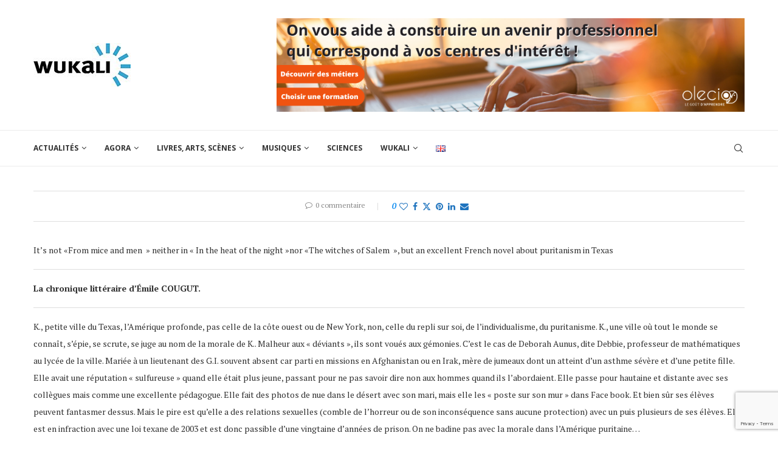

--- FILE ---
content_type: text/html; charset=UTF-8
request_url: https://wukali.com/2014/08/12/l-audience-d-oriane-jeancourt-galignani/1644/
body_size: 37459
content:
<!DOCTYPE html>
<html lang="fr-FR">
<head>
    <meta charset="UTF-8">
    <meta http-equiv="X-UA-Compatible" content="IE=edge">
    <meta name="viewport" content="width=device-width, initial-scale=1">
    <link rel="profile" href="http://gmpg.org/xfn/11"/>
	        <link rel="shortcut icon" href="https://wukali.com/wp-content/uploads/2021/01/favicon-32x32-1.png"
              type="image/x-icon"/>
        <link rel="apple-touch-icon" sizes="180x180" href="https://wukali.com/wp-content/uploads/2021/01/favicon-32x32-1.png">
	    <link rel="alternate" type="application/rss+xml" title="Wukali RSS Feed"
          href="https://wukali.com/feed/"/>
    <link rel="alternate" type="application/atom+xml" title="Wukali Atom Feed"
          href="https://wukali.com/feed/atom/"/>
    <link rel="pingback" href="https://wukali.com/xmlrpc.php"/>
    <!--[if lt IE 9]>
	<script src="https://wukali.com/wp-content/themes/soledad/js/html5.js"></script>
	<![endif]-->
	<meta name='robots' content='index, follow, max-image-preview:large, max-snippet:-1, max-video-preview:-1' />

	<!-- This site is optimized with the Yoast SEO plugin v23.5 - https://yoast.com/wordpress/plugins/seo/ -->
	<title>« L’Audience  » d’Oriane Jeancourt Galignani - Wukali</title>
	<link rel="canonical" href="https://wukali.com/2014/08/12/l-audience-d-oriane-jeancourt-galignani/1644/" />
	<meta property="og:locale" content="fr_FR" />
	<meta property="og:type" content="article" />
	<meta property="og:title" content="« L’Audience  » d’Oriane Jeancourt Galignani - Wukali" />
	<meta property="og:description" content="It’s not «From mice and men  » neither in « In the heat of the night »nor&hellip;" />
	<meta property="og:url" content="https://wukali.com/2014/08/12/l-audience-d-oriane-jeancourt-galignani/1644/" />
	<meta property="og:site_name" content="Wukali" />
	<meta property="article:publisher" content="https://www.facebook.com/Wukali.page/" />
	<meta property="article:published_time" content="2014-08-11T22:01:00+00:00" />
	<meta name="author" content="Pierre-Alain Lévy" />
	<meta name="twitter:card" content="summary_large_image" />
	<meta name="twitter:creator" content="@wukali" />
	<meta name="twitter:site" content="@wukali" />
	<meta name="twitter:label1" content="Écrit par" />
	<meta name="twitter:data1" content="Pierre-Alain Lévy" />
	<meta name="twitter:label2" content="Durée de lecture estimée" />
	<meta name="twitter:data2" content="5 minutes" />
	<script type="application/ld+json" class="yoast-schema-graph">{"@context":"https://schema.org","@graph":[{"@type":"Article","@id":"https://wukali.com/2014/08/12/l-audience-d-oriane-jeancourt-galignani/1644/#article","isPartOf":{"@id":"https://wukali.com/2014/08/12/l-audience-d-oriane-jeancourt-galignani/1644/"},"author":{"name":"Pierre-Alain Lévy","@id":"https://wukali.com/#/schema/person/ae827f97193213ff874c3a52aa780322"},"headline":"« L’Audience  » d’Oriane Jeancourt Galignani","datePublished":"2014-08-11T22:01:00+00:00","dateModified":"2014-08-11T22:01:00+00:00","mainEntityOfPage":{"@id":"https://wukali.com/2014/08/12/l-audience-d-oriane-jeancourt-galignani/1644/"},"wordCount":1101,"publisher":{"@id":"https://wukali.com/#organization"},"articleSection":["Archives 2011-2020"],"inLanguage":"fr-FR"},{"@type":"WebPage","@id":"https://wukali.com/2014/08/12/l-audience-d-oriane-jeancourt-galignani/1644/","url":"https://wukali.com/2014/08/12/l-audience-d-oriane-jeancourt-galignani/1644/","name":"« L’Audience  » d’Oriane Jeancourt Galignani - Wukali","isPartOf":{"@id":"https://wukali.com/#website"},"datePublished":"2014-08-11T22:01:00+00:00","dateModified":"2014-08-11T22:01:00+00:00","breadcrumb":{"@id":"https://wukali.com/2014/08/12/l-audience-d-oriane-jeancourt-galignani/1644/#breadcrumb"},"inLanguage":"fr-FR","potentialAction":[{"@type":"ReadAction","target":["https://wukali.com/2014/08/12/l-audience-d-oriane-jeancourt-galignani/1644/"]}]},{"@type":"BreadcrumbList","@id":"https://wukali.com/2014/08/12/l-audience-d-oriane-jeancourt-galignani/1644/#breadcrumb","itemListElement":[{"@type":"ListItem","position":1,"name":"Accueil","item":"https://wukali.com/"},{"@type":"ListItem","position":2,"name":"« L’Audience  » d’Oriane Jeancourt Galignani"}]},{"@type":"WebSite","@id":"https://wukali.com/#website","url":"https://wukali.com/","name":"Wukali","description":"Magazine d&#039;Art et de Culture","publisher":{"@id":"https://wukali.com/#organization"},"potentialAction":[{"@type":"SearchAction","target":{"@type":"EntryPoint","urlTemplate":"https://wukali.com/?s={search_term_string}"},"query-input":{"@type":"PropertyValueSpecification","valueRequired":true,"valueName":"search_term_string"}}],"inLanguage":"fr-FR"},{"@type":"Organization","@id":"https://wukali.com/#organization","name":"Wukali","url":"https://wukali.com/","logo":{"@type":"ImageObject","inLanguage":"fr-FR","@id":"https://wukali.com/#/schema/logo/image/","url":"https://wukali.com/wp-content/uploads/2021/02/logo-WUKALI-en-160-1.jpg","contentUrl":"https://wukali.com/wp-content/uploads/2021/02/logo-WUKALI-en-160-1.jpg","width":160,"height":72,"caption":"Wukali"},"image":{"@id":"https://wukali.com/#/schema/logo/image/"},"sameAs":["https://www.facebook.com/Wukali.page/","https://x.com/wukali","https://www.linkedin.com/company/wukali-magazine-arts-et-culture-www-wukali-com/about/"]},{"@type":"Person","@id":"https://wukali.com/#/schema/person/ae827f97193213ff874c3a52aa780322","name":"Pierre-Alain Lévy","image":{"@type":"ImageObject","inLanguage":"fr-FR","@id":"https://wukali.com/#/schema/person/image/","url":"https://wukali.com/wp-content/uploads/2024/12/Moi-NOV-2024-150x150.png","contentUrl":"https://wukali.com/wp-content/uploads/2024/12/Moi-NOV-2024-150x150.png","caption":"Pierre-Alain Lévy"},"description":"Fondateur et rédacteur-en-chef de WUKALI, directeur de publication, ancien élève de l’École du Louvre","sameAs":["https://wukali.com"],"url":"https://wukali.com/auteur/pierrealain/"}]}</script>
	<!-- / Yoast SEO plugin. -->


<link rel='dns-prefetch' href='//www.googletagmanager.com' />
<link rel='dns-prefetch' href='//fonts.googleapis.com' />
<link rel='dns-prefetch' href='//pagead2.googlesyndication.com' />
<link rel="alternate" type="application/rss+xml" title="Wukali &raquo; Flux" href="https://wukali.com/feed/" />
<link rel="alternate" type="application/rss+xml" title="Wukali &raquo; Flux des commentaires" href="https://wukali.com/comments/feed/" />
<script type="text/javascript">
/* <![CDATA[ */
window._wpemojiSettings = {"baseUrl":"https:\/\/s.w.org\/images\/core\/emoji\/14.0.0\/72x72\/","ext":".png","svgUrl":"https:\/\/s.w.org\/images\/core\/emoji\/14.0.0\/svg\/","svgExt":".svg","source":{"concatemoji":"https:\/\/wukali.com\/wp-includes\/js\/wp-emoji-release.min.js?ver=6.4.7"}};
/*! This file is auto-generated */
!function(i,n){var o,s,e;function c(e){try{var t={supportTests:e,timestamp:(new Date).valueOf()};sessionStorage.setItem(o,JSON.stringify(t))}catch(e){}}function p(e,t,n){e.clearRect(0,0,e.canvas.width,e.canvas.height),e.fillText(t,0,0);var t=new Uint32Array(e.getImageData(0,0,e.canvas.width,e.canvas.height).data),r=(e.clearRect(0,0,e.canvas.width,e.canvas.height),e.fillText(n,0,0),new Uint32Array(e.getImageData(0,0,e.canvas.width,e.canvas.height).data));return t.every(function(e,t){return e===r[t]})}function u(e,t,n){switch(t){case"flag":return n(e,"\ud83c\udff3\ufe0f\u200d\u26a7\ufe0f","\ud83c\udff3\ufe0f\u200b\u26a7\ufe0f")?!1:!n(e,"\ud83c\uddfa\ud83c\uddf3","\ud83c\uddfa\u200b\ud83c\uddf3")&&!n(e,"\ud83c\udff4\udb40\udc67\udb40\udc62\udb40\udc65\udb40\udc6e\udb40\udc67\udb40\udc7f","\ud83c\udff4\u200b\udb40\udc67\u200b\udb40\udc62\u200b\udb40\udc65\u200b\udb40\udc6e\u200b\udb40\udc67\u200b\udb40\udc7f");case"emoji":return!n(e,"\ud83e\udef1\ud83c\udffb\u200d\ud83e\udef2\ud83c\udfff","\ud83e\udef1\ud83c\udffb\u200b\ud83e\udef2\ud83c\udfff")}return!1}function f(e,t,n){var r="undefined"!=typeof WorkerGlobalScope&&self instanceof WorkerGlobalScope?new OffscreenCanvas(300,150):i.createElement("canvas"),a=r.getContext("2d",{willReadFrequently:!0}),o=(a.textBaseline="top",a.font="600 32px Arial",{});return e.forEach(function(e){o[e]=t(a,e,n)}),o}function t(e){var t=i.createElement("script");t.src=e,t.defer=!0,i.head.appendChild(t)}"undefined"!=typeof Promise&&(o="wpEmojiSettingsSupports",s=["flag","emoji"],n.supports={everything:!0,everythingExceptFlag:!0},e=new Promise(function(e){i.addEventListener("DOMContentLoaded",e,{once:!0})}),new Promise(function(t){var n=function(){try{var e=JSON.parse(sessionStorage.getItem(o));if("object"==typeof e&&"number"==typeof e.timestamp&&(new Date).valueOf()<e.timestamp+604800&&"object"==typeof e.supportTests)return e.supportTests}catch(e){}return null}();if(!n){if("undefined"!=typeof Worker&&"undefined"!=typeof OffscreenCanvas&&"undefined"!=typeof URL&&URL.createObjectURL&&"undefined"!=typeof Blob)try{var e="postMessage("+f.toString()+"("+[JSON.stringify(s),u.toString(),p.toString()].join(",")+"));",r=new Blob([e],{type:"text/javascript"}),a=new Worker(URL.createObjectURL(r),{name:"wpTestEmojiSupports"});return void(a.onmessage=function(e){c(n=e.data),a.terminate(),t(n)})}catch(e){}c(n=f(s,u,p))}t(n)}).then(function(e){for(var t in e)n.supports[t]=e[t],n.supports.everything=n.supports.everything&&n.supports[t],"flag"!==t&&(n.supports.everythingExceptFlag=n.supports.everythingExceptFlag&&n.supports[t]);n.supports.everythingExceptFlag=n.supports.everythingExceptFlag&&!n.supports.flag,n.DOMReady=!1,n.readyCallback=function(){n.DOMReady=!0}}).then(function(){return e}).then(function(){var e;n.supports.everything||(n.readyCallback(),(e=n.source||{}).concatemoji?t(e.concatemoji):e.wpemoji&&e.twemoji&&(t(e.twemoji),t(e.wpemoji)))}))}((window,document),window._wpemojiSettings);
/* ]]> */
</script>
<style id='wp-emoji-styles-inline-css' type='text/css'>

	img.wp-smiley, img.emoji {
		display: inline !important;
		border: none !important;
		box-shadow: none !important;
		height: 1em !important;
		width: 1em !important;
		margin: 0 0.07em !important;
		vertical-align: -0.1em !important;
		background: none !important;
		padding: 0 !important;
	}
</style>
<link rel='stylesheet' id='wp-block-library-css' href='https://wukali.com/wp-includes/css/dist/block-library/style.min.css?ver=6.4.7' type='text/css' media='all' />
<style id='wp-block-library-theme-inline-css' type='text/css'>
.wp-block-audio figcaption{color:#555;font-size:13px;text-align:center}.is-dark-theme .wp-block-audio figcaption{color:hsla(0,0%,100%,.65)}.wp-block-audio{margin:0 0 1em}.wp-block-code{border:1px solid #ccc;border-radius:4px;font-family:Menlo,Consolas,monaco,monospace;padding:.8em 1em}.wp-block-embed figcaption{color:#555;font-size:13px;text-align:center}.is-dark-theme .wp-block-embed figcaption{color:hsla(0,0%,100%,.65)}.wp-block-embed{margin:0 0 1em}.blocks-gallery-caption{color:#555;font-size:13px;text-align:center}.is-dark-theme .blocks-gallery-caption{color:hsla(0,0%,100%,.65)}.wp-block-image figcaption{color:#555;font-size:13px;text-align:center}.is-dark-theme .wp-block-image figcaption{color:hsla(0,0%,100%,.65)}.wp-block-image{margin:0 0 1em}.wp-block-pullquote{border-bottom:4px solid;border-top:4px solid;color:currentColor;margin-bottom:1.75em}.wp-block-pullquote cite,.wp-block-pullquote footer,.wp-block-pullquote__citation{color:currentColor;font-size:.8125em;font-style:normal;text-transform:uppercase}.wp-block-quote{border-left:.25em solid;margin:0 0 1.75em;padding-left:1em}.wp-block-quote cite,.wp-block-quote footer{color:currentColor;font-size:.8125em;font-style:normal;position:relative}.wp-block-quote.has-text-align-right{border-left:none;border-right:.25em solid;padding-left:0;padding-right:1em}.wp-block-quote.has-text-align-center{border:none;padding-left:0}.wp-block-quote.is-large,.wp-block-quote.is-style-large,.wp-block-quote.is-style-plain{border:none}.wp-block-search .wp-block-search__label{font-weight:700}.wp-block-search__button{border:1px solid #ccc;padding:.375em .625em}:where(.wp-block-group.has-background){padding:1.25em 2.375em}.wp-block-separator.has-css-opacity{opacity:.4}.wp-block-separator{border:none;border-bottom:2px solid;margin-left:auto;margin-right:auto}.wp-block-separator.has-alpha-channel-opacity{opacity:1}.wp-block-separator:not(.is-style-wide):not(.is-style-dots){width:100px}.wp-block-separator.has-background:not(.is-style-dots){border-bottom:none;height:1px}.wp-block-separator.has-background:not(.is-style-wide):not(.is-style-dots){height:2px}.wp-block-table{margin:0 0 1em}.wp-block-table td,.wp-block-table th{word-break:normal}.wp-block-table figcaption{color:#555;font-size:13px;text-align:center}.is-dark-theme .wp-block-table figcaption{color:hsla(0,0%,100%,.65)}.wp-block-video figcaption{color:#555;font-size:13px;text-align:center}.is-dark-theme .wp-block-video figcaption{color:hsla(0,0%,100%,.65)}.wp-block-video{margin:0 0 1em}.wp-block-template-part.has-background{margin-bottom:0;margin-top:0;padding:1.25em 2.375em}
</style>
<style id='classic-theme-styles-inline-css' type='text/css'>
/*! This file is auto-generated */
.wp-block-button__link{color:#fff;background-color:#32373c;border-radius:9999px;box-shadow:none;text-decoration:none;padding:calc(.667em + 2px) calc(1.333em + 2px);font-size:1.125em}.wp-block-file__button{background:#32373c;color:#fff;text-decoration:none}
</style>
<style id='global-styles-inline-css' type='text/css'>
body{--wp--preset--color--black: #000000;--wp--preset--color--cyan-bluish-gray: #abb8c3;--wp--preset--color--white: #ffffff;--wp--preset--color--pale-pink: #f78da7;--wp--preset--color--vivid-red: #cf2e2e;--wp--preset--color--luminous-vivid-orange: #ff6900;--wp--preset--color--luminous-vivid-amber: #fcb900;--wp--preset--color--light-green-cyan: #7bdcb5;--wp--preset--color--vivid-green-cyan: #00d084;--wp--preset--color--pale-cyan-blue: #8ed1fc;--wp--preset--color--vivid-cyan-blue: #0693e3;--wp--preset--color--vivid-purple: #9b51e0;--wp--preset--gradient--vivid-cyan-blue-to-vivid-purple: linear-gradient(135deg,rgba(6,147,227,1) 0%,rgb(155,81,224) 100%);--wp--preset--gradient--light-green-cyan-to-vivid-green-cyan: linear-gradient(135deg,rgb(122,220,180) 0%,rgb(0,208,130) 100%);--wp--preset--gradient--luminous-vivid-amber-to-luminous-vivid-orange: linear-gradient(135deg,rgba(252,185,0,1) 0%,rgba(255,105,0,1) 100%);--wp--preset--gradient--luminous-vivid-orange-to-vivid-red: linear-gradient(135deg,rgba(255,105,0,1) 0%,rgb(207,46,46) 100%);--wp--preset--gradient--very-light-gray-to-cyan-bluish-gray: linear-gradient(135deg,rgb(238,238,238) 0%,rgb(169,184,195) 100%);--wp--preset--gradient--cool-to-warm-spectrum: linear-gradient(135deg,rgb(74,234,220) 0%,rgb(151,120,209) 20%,rgb(207,42,186) 40%,rgb(238,44,130) 60%,rgb(251,105,98) 80%,rgb(254,248,76) 100%);--wp--preset--gradient--blush-light-purple: linear-gradient(135deg,rgb(255,206,236) 0%,rgb(152,150,240) 100%);--wp--preset--gradient--blush-bordeaux: linear-gradient(135deg,rgb(254,205,165) 0%,rgb(254,45,45) 50%,rgb(107,0,62) 100%);--wp--preset--gradient--luminous-dusk: linear-gradient(135deg,rgb(255,203,112) 0%,rgb(199,81,192) 50%,rgb(65,88,208) 100%);--wp--preset--gradient--pale-ocean: linear-gradient(135deg,rgb(255,245,203) 0%,rgb(182,227,212) 50%,rgb(51,167,181) 100%);--wp--preset--gradient--electric-grass: linear-gradient(135deg,rgb(202,248,128) 0%,rgb(113,206,126) 100%);--wp--preset--gradient--midnight: linear-gradient(135deg,rgb(2,3,129) 0%,rgb(40,116,252) 100%);--wp--preset--font-size--small: 12px;--wp--preset--font-size--medium: 20px;--wp--preset--font-size--large: 32px;--wp--preset--font-size--x-large: 42px;--wp--preset--font-size--normal: 14px;--wp--preset--font-size--huge: 42px;--wp--preset--spacing--20: 0.44rem;--wp--preset--spacing--30: 0.67rem;--wp--preset--spacing--40: 1rem;--wp--preset--spacing--50: 1.5rem;--wp--preset--spacing--60: 2.25rem;--wp--preset--spacing--70: 3.38rem;--wp--preset--spacing--80: 5.06rem;--wp--preset--shadow--natural: 6px 6px 9px rgba(0, 0, 0, 0.2);--wp--preset--shadow--deep: 12px 12px 50px rgba(0, 0, 0, 0.4);--wp--preset--shadow--sharp: 6px 6px 0px rgba(0, 0, 0, 0.2);--wp--preset--shadow--outlined: 6px 6px 0px -3px rgba(255, 255, 255, 1), 6px 6px rgba(0, 0, 0, 1);--wp--preset--shadow--crisp: 6px 6px 0px rgba(0, 0, 0, 1);}:where(.is-layout-flex){gap: 0.5em;}:where(.is-layout-grid){gap: 0.5em;}body .is-layout-flow > .alignleft{float: left;margin-inline-start: 0;margin-inline-end: 2em;}body .is-layout-flow > .alignright{float: right;margin-inline-start: 2em;margin-inline-end: 0;}body .is-layout-flow > .aligncenter{margin-left: auto !important;margin-right: auto !important;}body .is-layout-constrained > .alignleft{float: left;margin-inline-start: 0;margin-inline-end: 2em;}body .is-layout-constrained > .alignright{float: right;margin-inline-start: 2em;margin-inline-end: 0;}body .is-layout-constrained > .aligncenter{margin-left: auto !important;margin-right: auto !important;}body .is-layout-constrained > :where(:not(.alignleft):not(.alignright):not(.alignfull)){max-width: var(--wp--style--global--content-size);margin-left: auto !important;margin-right: auto !important;}body .is-layout-constrained > .alignwide{max-width: var(--wp--style--global--wide-size);}body .is-layout-flex{display: flex;}body .is-layout-flex{flex-wrap: wrap;align-items: center;}body .is-layout-flex > *{margin: 0;}body .is-layout-grid{display: grid;}body .is-layout-grid > *{margin: 0;}:where(.wp-block-columns.is-layout-flex){gap: 2em;}:where(.wp-block-columns.is-layout-grid){gap: 2em;}:where(.wp-block-post-template.is-layout-flex){gap: 1.25em;}:where(.wp-block-post-template.is-layout-grid){gap: 1.25em;}.has-black-color{color: var(--wp--preset--color--black) !important;}.has-cyan-bluish-gray-color{color: var(--wp--preset--color--cyan-bluish-gray) !important;}.has-white-color{color: var(--wp--preset--color--white) !important;}.has-pale-pink-color{color: var(--wp--preset--color--pale-pink) !important;}.has-vivid-red-color{color: var(--wp--preset--color--vivid-red) !important;}.has-luminous-vivid-orange-color{color: var(--wp--preset--color--luminous-vivid-orange) !important;}.has-luminous-vivid-amber-color{color: var(--wp--preset--color--luminous-vivid-amber) !important;}.has-light-green-cyan-color{color: var(--wp--preset--color--light-green-cyan) !important;}.has-vivid-green-cyan-color{color: var(--wp--preset--color--vivid-green-cyan) !important;}.has-pale-cyan-blue-color{color: var(--wp--preset--color--pale-cyan-blue) !important;}.has-vivid-cyan-blue-color{color: var(--wp--preset--color--vivid-cyan-blue) !important;}.has-vivid-purple-color{color: var(--wp--preset--color--vivid-purple) !important;}.has-black-background-color{background-color: var(--wp--preset--color--black) !important;}.has-cyan-bluish-gray-background-color{background-color: var(--wp--preset--color--cyan-bluish-gray) !important;}.has-white-background-color{background-color: var(--wp--preset--color--white) !important;}.has-pale-pink-background-color{background-color: var(--wp--preset--color--pale-pink) !important;}.has-vivid-red-background-color{background-color: var(--wp--preset--color--vivid-red) !important;}.has-luminous-vivid-orange-background-color{background-color: var(--wp--preset--color--luminous-vivid-orange) !important;}.has-luminous-vivid-amber-background-color{background-color: var(--wp--preset--color--luminous-vivid-amber) !important;}.has-light-green-cyan-background-color{background-color: var(--wp--preset--color--light-green-cyan) !important;}.has-vivid-green-cyan-background-color{background-color: var(--wp--preset--color--vivid-green-cyan) !important;}.has-pale-cyan-blue-background-color{background-color: var(--wp--preset--color--pale-cyan-blue) !important;}.has-vivid-cyan-blue-background-color{background-color: var(--wp--preset--color--vivid-cyan-blue) !important;}.has-vivid-purple-background-color{background-color: var(--wp--preset--color--vivid-purple) !important;}.has-black-border-color{border-color: var(--wp--preset--color--black) !important;}.has-cyan-bluish-gray-border-color{border-color: var(--wp--preset--color--cyan-bluish-gray) !important;}.has-white-border-color{border-color: var(--wp--preset--color--white) !important;}.has-pale-pink-border-color{border-color: var(--wp--preset--color--pale-pink) !important;}.has-vivid-red-border-color{border-color: var(--wp--preset--color--vivid-red) !important;}.has-luminous-vivid-orange-border-color{border-color: var(--wp--preset--color--luminous-vivid-orange) !important;}.has-luminous-vivid-amber-border-color{border-color: var(--wp--preset--color--luminous-vivid-amber) !important;}.has-light-green-cyan-border-color{border-color: var(--wp--preset--color--light-green-cyan) !important;}.has-vivid-green-cyan-border-color{border-color: var(--wp--preset--color--vivid-green-cyan) !important;}.has-pale-cyan-blue-border-color{border-color: var(--wp--preset--color--pale-cyan-blue) !important;}.has-vivid-cyan-blue-border-color{border-color: var(--wp--preset--color--vivid-cyan-blue) !important;}.has-vivid-purple-border-color{border-color: var(--wp--preset--color--vivid-purple) !important;}.has-vivid-cyan-blue-to-vivid-purple-gradient-background{background: var(--wp--preset--gradient--vivid-cyan-blue-to-vivid-purple) !important;}.has-light-green-cyan-to-vivid-green-cyan-gradient-background{background: var(--wp--preset--gradient--light-green-cyan-to-vivid-green-cyan) !important;}.has-luminous-vivid-amber-to-luminous-vivid-orange-gradient-background{background: var(--wp--preset--gradient--luminous-vivid-amber-to-luminous-vivid-orange) !important;}.has-luminous-vivid-orange-to-vivid-red-gradient-background{background: var(--wp--preset--gradient--luminous-vivid-orange-to-vivid-red) !important;}.has-very-light-gray-to-cyan-bluish-gray-gradient-background{background: var(--wp--preset--gradient--very-light-gray-to-cyan-bluish-gray) !important;}.has-cool-to-warm-spectrum-gradient-background{background: var(--wp--preset--gradient--cool-to-warm-spectrum) !important;}.has-blush-light-purple-gradient-background{background: var(--wp--preset--gradient--blush-light-purple) !important;}.has-blush-bordeaux-gradient-background{background: var(--wp--preset--gradient--blush-bordeaux) !important;}.has-luminous-dusk-gradient-background{background: var(--wp--preset--gradient--luminous-dusk) !important;}.has-pale-ocean-gradient-background{background: var(--wp--preset--gradient--pale-ocean) !important;}.has-electric-grass-gradient-background{background: var(--wp--preset--gradient--electric-grass) !important;}.has-midnight-gradient-background{background: var(--wp--preset--gradient--midnight) !important;}.has-small-font-size{font-size: var(--wp--preset--font-size--small) !important;}.has-medium-font-size{font-size: var(--wp--preset--font-size--medium) !important;}.has-large-font-size{font-size: var(--wp--preset--font-size--large) !important;}.has-x-large-font-size{font-size: var(--wp--preset--font-size--x-large) !important;}
.wp-block-navigation a:where(:not(.wp-element-button)){color: inherit;}
:where(.wp-block-post-template.is-layout-flex){gap: 1.25em;}:where(.wp-block-post-template.is-layout-grid){gap: 1.25em;}
:where(.wp-block-columns.is-layout-flex){gap: 2em;}:where(.wp-block-columns.is-layout-grid){gap: 2em;}
.wp-block-pullquote{font-size: 1.5em;line-height: 1.6;}
</style>
<link rel='stylesheet' id='contact-form-7-css' href='https://wukali.com/wp-content/plugins/contact-form-7/includes/css/styles.css?ver=5.9.8' type='text/css' media='all' />
<link rel='stylesheet' id='penci-fonts-css' href='https://fonts.googleapis.com/css?family=PT+Serif%3A300%2C300italic%2C400%2C400italic%2C500%2C500italic%2C700%2C700italic%2C800%2C800italic%7COpen+Sans%3A300%2C300italic%2C400%2C400italic%2C500%2C500italic%2C600%2C600italic%2C700%2C700italic%2C800%2C800italic%26subset%3Dlatin%2Ccyrillic%2Ccyrillic-ext%2Cgreek%2Cgreek-ext%2Clatin-ext&#038;display=swap&#038;ver=8.4.2' type='text/css' media='all' />
<link rel='stylesheet' id='penci-main-style-css' href='https://wukali.com/wp-content/themes/soledad/main.css?ver=8.4.2' type='text/css' media='all' />
<link rel='stylesheet' id='penci-font-awesomeold-css' href='https://wukali.com/wp-content/themes/soledad/css/font-awesome.4.7.0.swap.min.css?ver=4.7.0' type='text/css' media='all' />
<link rel='stylesheet' id='penci_icon-css' href='https://wukali.com/wp-content/themes/soledad/css/penci-icon.css?ver=8.4.2' type='text/css' media='all' />
<link rel='stylesheet' id='penci_style-css' href='https://wukali.com/wp-content/themes/soledad/style.css?ver=8.4.2' type='text/css' media='all' />
<link rel='stylesheet' id='penci_social_counter-css' href='https://wukali.com/wp-content/themes/soledad/css/social-counter.css?ver=8.4.2' type='text/css' media='all' />
<script type="text/javascript" src="https://wukali.com/wp-includes/js/jquery/jquery.min.js?ver=3.7.1" id="jquery-core-js"></script>
<script type="text/javascript" src="https://wukali.com/wp-includes/js/jquery/jquery-migrate.min.js?ver=3.4.1" id="jquery-migrate-js"></script>

<!-- Extrait de code de la balise Google (gtag.js) ajouté par Site Kit -->
<!-- Extrait Google Analytics ajouté par Site Kit -->
<script type="text/javascript" src="https://www.googletagmanager.com/gtag/js?id=G-K9TY1M9JK4" id="google_gtagjs-js" async></script>
<script type="text/javascript" id="google_gtagjs-js-after">
/* <![CDATA[ */
window.dataLayer = window.dataLayer || [];function gtag(){dataLayer.push(arguments);}
gtag("set","linker",{"domains":["wukali.com"]});
gtag("js", new Date());
gtag("set", "developer_id.dZTNiMT", true);
gtag("config", "G-K9TY1M9JK4");
/* ]]> */
</script>
<link rel="https://api.w.org/" href="https://wukali.com/wp-json/" /><link rel="alternate" type="application/json" href="https://wukali.com/wp-json/wp/v2/posts/1644" /><link rel="EditURI" type="application/rsd+xml" title="RSD" href="https://wukali.com/xmlrpc.php?rsd" />
<meta name="generator" content="WordPress 6.4.7" />
<link rel='shortlink' href='https://wukali.com/?p=1644' />
<link rel="alternate" type="application/json+oembed" href="https://wukali.com/wp-json/oembed/1.0/embed?url=https%3A%2F%2Fwukali.com%2F2014%2F08%2F12%2Fl-audience-d-oriane-jeancourt-galignani%2F1644%2F" />
<link rel="alternate" type="text/xml+oembed" href="https://wukali.com/wp-json/oembed/1.0/embed?url=https%3A%2F%2Fwukali.com%2F2014%2F08%2F12%2Fl-audience-d-oriane-jeancourt-galignani%2F1644%2F&#038;format=xml" />
<meta name="generator" content="Site Kit by Google 1.171.0" /><style id="penci-custom-style" type="text/css">body{ --pcbg-cl: #fff; --pctext-cl: #313131; --pcborder-cl: #dedede; --pcheading-cl: #313131; --pcmeta-cl: #888888; --pcaccent-cl: #6eb48c; --pcbody-font: 'PT Serif', serif; --pchead-font: 'Raleway', sans-serif; --pchead-wei: bold; --pcava_bdr:10px; } .single.penci-body-single-style-5 #header, .single.penci-body-single-style-6 #header, .single.penci-body-single-style-10 #header, .single.penci-body-single-style-5 .pc-wrapbuilder-header, .single.penci-body-single-style-6 .pc-wrapbuilder-header, .single.penci-body-single-style-10 .pc-wrapbuilder-header { --pchd-mg: 40px; } .fluid-width-video-wrapper > div { position: absolute; left: 0; right: 0; top: 0; width: 100%; height: 100%; } .yt-video-place { position: relative; text-align: center; } .yt-video-place.embed-responsive .start-video { display: block; top: 0; left: 0; bottom: 0; right: 0; position: absolute; transform: none; } .yt-video-place.embed-responsive .start-video img { margin: 0; padding: 0; top: 50%; display: inline-block; position: absolute; left: 50%; transform: translate(-50%, -50%); width: 68px; height: auto; } .mfp-bg { top: 0; left: 0; width: 100%; height: 100%; z-index: 9999999; overflow: hidden; position: fixed; background: #0b0b0b; opacity: .8; filter: alpha(opacity=80) } .mfp-wrap { top: 0; left: 0; width: 100%; height: 100%; z-index: 9999999; position: fixed; outline: none !important; -webkit-backface-visibility: hidden } @font-face {font-family: "NYRfont";font-display: swap;src: local("NYRfont"), url("https://wukali.com/wp-content/uploads/2020/04/NYRfont.woff") format("woff");} @font-face {font-family: "NYBfont";font-display: swap;src: local("NYBfont"), url("https://wukali.com/wp-content/uploads/2020/04/NYBfont.woff") format("woff");} body { --pchead-font: 'NYBfont'; } #navigation .menu > li > a, #navigation ul.menu ul.sub-menu li > a, .navigation ul.menu ul.sub-menu li > a, .penci-menu-hbg .menu li a, #sidebar-nav .menu li a { font-family: 'Open Sans', sans-serif; font-weight: normal; } .penci-hide-tagupdated{ display: none !important; } .header-slogan .header-slogan-text { font-style:normal; } body { --pchead-wei: 700; } .featured-area .penci-image-holder, .featured-area .penci-slider4-overlay, .featured-area .penci-slide-overlay .overlay-link, .featured-style-29 .featured-slider-overlay, .penci-slider38-overlay{ border-radius: ; -webkit-border-radius: ; } .penci-featured-content-right:before{ border-top-right-radius: ; border-bottom-right-radius: ; } .penci-flat-overlay .penci-slide-overlay .penci-mag-featured-content:before{ border-bottom-left-radius: ; border-bottom-right-radius: ; } .container-single .post-image{ border-radius: ; -webkit-border-radius: ; } .penci-mega-thumbnail .penci-image-holder{ border-radius: ; -webkit-border-radius: ; } #navigation .menu > li > a, #navigation ul.menu ul.sub-menu li > a, .navigation ul.menu ul.sub-menu li > a, .penci-menu-hbg .menu li a, #sidebar-nav .menu li a, #navigation .penci-megamenu .penci-mega-child-categories a, .navigation .penci-megamenu .penci-mega-child-categories a{ font-weight: 700; } body.penci-body-boxed { background-image: url(http://soledad.pencidesign.com/soledad-magazine/wp-content/uploads/sites/7/2017/06/notebook.png); } body.penci-body-boxed { background-repeat:repeat; } body.penci-body-boxed { background-attachment:scroll; } body.penci-body-boxed { background-size:auto; } #header .inner-header .container { padding:30px 0; } #logo a { max-width:240px; width: 100%; } @media only screen and (max-width: 960px) and (min-width: 768px){ #logo img{ max-width: 100%; } } body{ --pcborder-cl: #dedede; } #main #bbpress-forums .bbp-login-form fieldset.bbp-form select, #main #bbpress-forums .bbp-login-form .bbp-form input[type="password"], #main #bbpress-forums .bbp-login-form .bbp-form input[type="text"], .widget ul li, .grid-mixed, .penci-post-box-meta, .penci-pagination.penci-ajax-more a.penci-ajax-more-button, .widget-social a i, .penci-home-popular-posts, .header-header-1.has-bottom-line, .header-header-4.has-bottom-line, .header-header-7.has-bottom-line, .container-single .post-entry .post-tags a,.tags-share-box.tags-share-box-2_3,.tags-share-box.tags-share-box-top, .tags-share-box, .post-author, .post-pagination, .post-related, .post-comments .post-title-box, .comments .comment, #respond textarea, .wpcf7 textarea, #respond input, div.wpforms-container .wpforms-form.wpforms-form input[type=date], div.wpforms-container .wpforms-form.wpforms-form input[type=datetime], div.wpforms-container .wpforms-form.wpforms-form input[type=datetime-local], div.wpforms-container .wpforms-form.wpforms-form input[type=email], div.wpforms-container .wpforms-form.wpforms-form input[type=month], div.wpforms-container .wpforms-form.wpforms-form input[type=number], div.wpforms-container .wpforms-form.wpforms-form input[type=password], div.wpforms-container .wpforms-form.wpforms-form input[type=range], div.wpforms-container .wpforms-form.wpforms-form input[type=search], div.wpforms-container .wpforms-form.wpforms-form input[type=tel], div.wpforms-container .wpforms-form.wpforms-form input[type=text], div.wpforms-container .wpforms-form.wpforms-form input[type=time], div.wpforms-container .wpforms-form.wpforms-form input[type=url], div.wpforms-container .wpforms-form.wpforms-form input[type=week], div.wpforms-container .wpforms-form.wpforms-form select, div.wpforms-container .wpforms-form.wpforms-form textarea, .wpcf7 input, .widget_wysija input, #respond h3, form.pc-searchform input.search-input, .post-password-form input[type="text"], .post-password-form input[type="email"], .post-password-form input[type="password"], .post-password-form input[type="number"], .penci-recipe, .penci-recipe-heading, .penci-recipe-ingredients, .penci-recipe-notes, .penci-pagination ul.page-numbers li span, .penci-pagination ul.page-numbers li a, #comments_pagination span, #comments_pagination a, body.author .post-author, .tags-share-box.hide-tags.page-share, .penci-grid li.list-post, .penci-grid li.list-boxed-post-2 .content-boxed-2, .home-featured-cat-content .mag-post-box, .home-featured-cat-content.style-2 .mag-post-box.first-post, .home-featured-cat-content.style-10 .mag-post-box.first-post, .widget select, .widget ul ul, .widget input[type="text"], .widget input[type="email"], .widget input[type="date"], .widget input[type="number"], .widget input[type="search"], .widget .tagcloud a, #wp-calendar tbody td, .woocommerce div.product .entry-summary div[itemprop="description"] td, .woocommerce div.product .entry-summary div[itemprop="description"] th, .woocommerce div.product .woocommerce-tabs #tab-description td, .woocommerce div.product .woocommerce-tabs #tab-description th, .woocommerce-product-details__short-description td, th, .woocommerce ul.cart_list li, .woocommerce ul.product_list_widget li, .woocommerce .widget_shopping_cart .total, .woocommerce.widget_shopping_cart .total, .woocommerce .woocommerce-product-search input[type="search"], .woocommerce nav.woocommerce-pagination ul li a, .woocommerce nav.woocommerce-pagination ul li span, .woocommerce div.product .product_meta, .woocommerce div.product .woocommerce-tabs ul.tabs, .woocommerce div.product .related > h2, .woocommerce div.product .upsells > h2, .woocommerce #reviews #comments ol.commentlist li .comment-text, .woocommerce table.shop_table td, .post-entry td, .post-entry th, #add_payment_method .cart-collaterals .cart_totals tr td, #add_payment_method .cart-collaterals .cart_totals tr th, .woocommerce-cart .cart-collaterals .cart_totals tr td, .woocommerce-cart .cart-collaterals .cart_totals tr th, .woocommerce-checkout .cart-collaterals .cart_totals tr td, .woocommerce-checkout .cart-collaterals .cart_totals tr th, .woocommerce-cart .cart-collaterals .cart_totals table, .woocommerce-cart table.cart td.actions .coupon .input-text, .woocommerce table.shop_table a.remove, .woocommerce form .form-row .input-text, .woocommerce-page form .form-row .input-text, .woocommerce .woocommerce-error, .woocommerce .woocommerce-info, .woocommerce .woocommerce-message, .woocommerce form.checkout_coupon, .woocommerce form.login, .woocommerce form.register, .woocommerce form.checkout table.shop_table, .woocommerce-checkout #payment ul.payment_methods, .post-entry table, .wrapper-penci-review, .penci-review-container.penci-review-count, #penci-demobar .style-toggle, #widget-area, .post-entry hr, .wpb_text_column hr, #buddypress .dir-search input[type=search], #buddypress .dir-search input[type=text], #buddypress .groups-members-search input[type=search], #buddypress .groups-members-search input[type=text], #buddypress ul.item-list, #buddypress .profile[role=main], #buddypress select, #buddypress div.pagination .pagination-links span, #buddypress div.pagination .pagination-links a, #buddypress div.pagination .pag-count, #buddypress div.pagination .pagination-links a:hover, #buddypress ul.item-list li, #buddypress table.forum tr td.label, #buddypress table.messages-notices tr td.label, #buddypress table.notifications tr td.label, #buddypress table.notifications-settings tr td.label, #buddypress table.profile-fields tr td.label, #buddypress table.wp-profile-fields tr td.label, #buddypress table.profile-fields:last-child, #buddypress form#whats-new-form textarea, #buddypress .standard-form input[type=text], #buddypress .standard-form input[type=color], #buddypress .standard-form input[type=date], #buddypress .standard-form input[type=datetime], #buddypress .standard-form input[type=datetime-local], #buddypress .standard-form input[type=email], #buddypress .standard-form input[type=month], #buddypress .standard-form input[type=number], #buddypress .standard-form input[type=range], #buddypress .standard-form input[type=search], #buddypress .standard-form input[type=password], #buddypress .standard-form input[type=tel], #buddypress .standard-form input[type=time], #buddypress .standard-form input[type=url], #buddypress .standard-form input[type=week], .bp-avatar-nav ul, .bp-avatar-nav ul.avatar-nav-items li.current, #bbpress-forums li.bbp-body ul.forum, #bbpress-forums li.bbp-body ul.topic, #bbpress-forums li.bbp-footer, .bbp-pagination-links a, .bbp-pagination-links span.current, .wrapper-boxed .bbp-pagination-links a:hover, .wrapper-boxed .bbp-pagination-links span.current, #buddypress .standard-form select, #buddypress .standard-form input[type=password], #buddypress .activity-list li.load-more a, #buddypress .activity-list li.load-newest a, #buddypress ul.button-nav li a, #buddypress div.generic-button a, #buddypress .comment-reply-link, #bbpress-forums div.bbp-template-notice.info, #bbpress-forums #bbp-search-form #bbp_search, #bbpress-forums .bbp-forums-list, #bbpress-forums #bbp_topic_title, #bbpress-forums #bbp_topic_tags, #bbpress-forums .wp-editor-container, .widget_display_stats dd, .widget_display_stats dt, div.bbp-forum-header, div.bbp-topic-header, div.bbp-reply-header, .widget input[type="text"], .widget input[type="email"], .widget input[type="date"], .widget input[type="number"], .widget input[type="search"], .widget input[type="password"], blockquote.wp-block-quote, .post-entry blockquote.wp-block-quote, .wp-block-quote:not(.is-large):not(.is-style-large), .post-entry pre, .wp-block-pullquote:not(.is-style-solid-color), .post-entry hr.wp-block-separator, .wp-block-separator, .wp-block-latest-posts, .wp-block-yoast-how-to-block ol.schema-how-to-steps, .wp-block-yoast-how-to-block ol.schema-how-to-steps li, .wp-block-yoast-faq-block .schema-faq-section, .post-entry .wp-block-quote, .wpb_text_column .wp-block-quote, .woocommerce .page-description .wp-block-quote, .wp-block-search .wp-block-search__input{ border-color: var(--pcborder-cl); } .penci-recipe-index-wrap h4.recipe-index-heading > span:before, .penci-recipe-index-wrap h4.recipe-index-heading > span:after{ border-color: var(--pcborder-cl); opacity: 1; } .tags-share-box .single-comment-o:after, .post-share a.penci-post-like:after{ background-color: var(--pcborder-cl); } .penci-grid .list-post.list-boxed-post{ border-color: var(--pcborder-cl) !important; } .penci-post-box-meta.penci-post-box-grid:before, .woocommerce .widget_price_filter .ui-slider .ui-slider-range{ background-color: var(--pcborder-cl); } .penci-pagination.penci-ajax-more a.penci-ajax-more-button.loading-posts{ border-color: var(--pcborder-cl) !important; } .penci-vernav-enable .penci-menu-hbg{ box-shadow: none; -webkit-box-shadow: none; -moz-box-shadow: none; } .penci-vernav-enable.penci-vernav-poleft .penci-menu-hbg{ border-right: 1px solid var(--pcborder-cl); } .penci-vernav-enable.penci-vernav-poright .penci-menu-hbg{ border-left: 1px solid var(--pcborder-cl); } body{ --pcaccent-cl: #2196f3; } .penci-menuhbg-toggle:hover .lines-button:after, .penci-menuhbg-toggle:hover .penci-lines:before, .penci-menuhbg-toggle:hover .penci-lines:after,.tags-share-box.tags-share-box-s2 .post-share-plike,.penci-video_playlist .penci-playlist-title,.pencisc-column-2.penci-video_playlist .penci-video-nav .playlist-panel-item, .pencisc-column-1.penci-video_playlist .penci-video-nav .playlist-panel-item,.penci-video_playlist .penci-custom-scroll::-webkit-scrollbar-thumb, .pencisc-button, .post-entry .pencisc-button, .penci-dropcap-box, .penci-dropcap-circle, .penci-login-register input[type="submit"]:hover, .penci-ld .penci-ldin:before, .penci-ldspinner > div{ background: #2196f3; } a, .post-entry .penci-portfolio-filter ul li a:hover, .penci-portfolio-filter ul li a:hover, .penci-portfolio-filter ul li.active a, .post-entry .penci-portfolio-filter ul li.active a, .penci-countdown .countdown-amount, .archive-box h1, .post-entry a, .container.penci-breadcrumb span a:hover,.container.penci-breadcrumb a:hover, .post-entry blockquote:before, .post-entry blockquote cite, .post-entry blockquote .author, .wpb_text_column blockquote:before, .wpb_text_column blockquote cite, .wpb_text_column blockquote .author, .penci-pagination a:hover, ul.penci-topbar-menu > li a:hover, div.penci-topbar-menu > ul > li a:hover, .penci-recipe-heading a.penci-recipe-print,.penci-review-metas .penci-review-btnbuy, .main-nav-social a:hover, .widget-social .remove-circle a:hover i, .penci-recipe-index .cat > a.penci-cat-name, #bbpress-forums li.bbp-body ul.forum li.bbp-forum-info a:hover, #bbpress-forums li.bbp-body ul.topic li.bbp-topic-title a:hover, #bbpress-forums li.bbp-body ul.forum li.bbp-forum-info .bbp-forum-content a, #bbpress-forums li.bbp-body ul.topic p.bbp-topic-meta a, #bbpress-forums .bbp-breadcrumb a:hover, #bbpress-forums .bbp-forum-freshness a:hover, #bbpress-forums .bbp-topic-freshness a:hover, #buddypress ul.item-list li div.item-title a, #buddypress ul.item-list li h4 a, #buddypress .activity-header a:first-child, #buddypress .comment-meta a:first-child, #buddypress .acomment-meta a:first-child, div.bbp-template-notice a:hover, .penci-menu-hbg .menu li a .indicator:hover, .penci-menu-hbg .menu li a:hover, #sidebar-nav .menu li a:hover, .penci-rlt-popup .rltpopup-meta .rltpopup-title:hover, .penci-video_playlist .penci-video-playlist-item .penci-video-title:hover, .penci_list_shortcode li:before, .penci-dropcap-box-outline, .penci-dropcap-circle-outline, .penci-dropcap-regular, .penci-dropcap-bold{ color: #2196f3; } .penci-home-popular-post ul.slick-dots li button:hover, .penci-home-popular-post ul.slick-dots li.slick-active button, .post-entry blockquote .author span:after, .error-image:after, .error-404 .go-back-home a:after, .penci-header-signup-form, .woocommerce span.onsale, .woocommerce #respond input#submit:hover, .woocommerce a.button:hover, .woocommerce button.button:hover, .woocommerce input.button:hover, .woocommerce nav.woocommerce-pagination ul li span.current, .woocommerce div.product .entry-summary div[itemprop="description"]:before, .woocommerce div.product .entry-summary div[itemprop="description"] blockquote .author span:after, .woocommerce div.product .woocommerce-tabs #tab-description blockquote .author span:after, .woocommerce #respond input#submit.alt:hover, .woocommerce a.button.alt:hover, .woocommerce button.button.alt:hover, .woocommerce input.button.alt:hover, .pcheader-icon.shoping-cart-icon > a > span, #penci-demobar .buy-button, #penci-demobar .buy-button:hover, .penci-recipe-heading a.penci-recipe-print:hover,.penci-review-metas .penci-review-btnbuy:hover, .penci-review-process span, .penci-review-score-total, #navigation.menu-style-2 ul.menu ul.sub-menu:before, #navigation.menu-style-2 .menu ul ul.sub-menu:before, .penci-go-to-top-floating, .post-entry.blockquote-style-2 blockquote:before, #bbpress-forums #bbp-search-form .button, #bbpress-forums #bbp-search-form .button:hover, .wrapper-boxed .bbp-pagination-links span.current, #bbpress-forums #bbp_reply_submit:hover, #bbpress-forums #bbp_topic_submit:hover,#main .bbp-login-form .bbp-submit-wrapper button[type="submit"]:hover, #buddypress .dir-search input[type=submit], #buddypress .groups-members-search input[type=submit], #buddypress button:hover, #buddypress a.button:hover, #buddypress a.button:focus, #buddypress input[type=button]:hover, #buddypress input[type=reset]:hover, #buddypress ul.button-nav li a:hover, #buddypress ul.button-nav li.current a, #buddypress div.generic-button a:hover, #buddypress .comment-reply-link:hover, #buddypress input[type=submit]:hover, #buddypress div.pagination .pagination-links .current, #buddypress div.item-list-tabs ul li.selected a, #buddypress div.item-list-tabs ul li.current a, #buddypress div.item-list-tabs ul li a:hover, #buddypress table.notifications thead tr, #buddypress table.notifications-settings thead tr, #buddypress table.profile-settings thead tr, #buddypress table.profile-fields thead tr, #buddypress table.wp-profile-fields thead tr, #buddypress table.messages-notices thead tr, #buddypress table.forum thead tr, #buddypress input[type=submit] { background-color: #2196f3; } .penci-pagination ul.page-numbers li span.current, #comments_pagination span { color: #fff; background: #2196f3; border-color: #2196f3; } .footer-instagram h4.footer-instagram-title > span:before, .woocommerce nav.woocommerce-pagination ul li span.current, .penci-pagination.penci-ajax-more a.penci-ajax-more-button:hover, .penci-recipe-heading a.penci-recipe-print:hover,.penci-review-metas .penci-review-btnbuy:hover, .home-featured-cat-content.style-14 .magcat-padding:before, .wrapper-boxed .bbp-pagination-links span.current, #buddypress .dir-search input[type=submit], #buddypress .groups-members-search input[type=submit], #buddypress button:hover, #buddypress a.button:hover, #buddypress a.button:focus, #buddypress input[type=button]:hover, #buddypress input[type=reset]:hover, #buddypress ul.button-nav li a:hover, #buddypress ul.button-nav li.current a, #buddypress div.generic-button a:hover, #buddypress .comment-reply-link:hover, #buddypress input[type=submit]:hover, #buddypress div.pagination .pagination-links .current, #buddypress input[type=submit], form.pc-searchform.penci-hbg-search-form input.search-input:hover, form.pc-searchform.penci-hbg-search-form input.search-input:focus, .penci-dropcap-box-outline, .penci-dropcap-circle-outline { border-color: #2196f3; } .woocommerce .woocommerce-error, .woocommerce .woocommerce-info, .woocommerce .woocommerce-message { border-top-color: #2196f3; } .penci-slider ol.penci-control-nav li a.penci-active, .penci-slider ol.penci-control-nav li a:hover, .penci-related-carousel .owl-dot.active span, .penci-owl-carousel-slider .owl-dot.active span{ border-color: #2196f3; background-color: #2196f3; } .woocommerce .woocommerce-message:before, .woocommerce form.checkout table.shop_table .order-total .amount, .woocommerce ul.products li.product .price ins, .woocommerce ul.products li.product .price, .woocommerce div.product p.price ins, .woocommerce div.product span.price ins, .woocommerce div.product p.price, .woocommerce div.product .entry-summary div[itemprop="description"] blockquote:before, .woocommerce div.product .woocommerce-tabs #tab-description blockquote:before, .woocommerce div.product .entry-summary div[itemprop="description"] blockquote cite, .woocommerce div.product .entry-summary div[itemprop="description"] blockquote .author, .woocommerce div.product .woocommerce-tabs #tab-description blockquote cite, .woocommerce div.product .woocommerce-tabs #tab-description blockquote .author, .woocommerce div.product .product_meta > span a:hover, .woocommerce div.product .woocommerce-tabs ul.tabs li.active, .woocommerce ul.cart_list li .amount, .woocommerce ul.product_list_widget li .amount, .woocommerce table.shop_table td.product-name a:hover, .woocommerce table.shop_table td.product-price span, .woocommerce table.shop_table td.product-subtotal span, .woocommerce-cart .cart-collaterals .cart_totals table td .amount, .woocommerce .woocommerce-info:before, .woocommerce div.product span.price, .penci-container-inside.penci-breadcrumb span a:hover,.penci-container-inside.penci-breadcrumb a:hover { color: #2196f3; } .standard-content .penci-more-link.penci-more-link-button a.more-link, .penci-readmore-btn.penci-btn-make-button a, .penci-featured-cat-seemore.penci-btn-make-button a{ background-color: #2196f3; color: #fff; } .penci-vernav-toggle:before{ border-top-color: #2196f3; color: #fff; } .penci-top-bar, .penci-topbar-trending .penci-owl-carousel .owl-item, ul.penci-topbar-menu ul.sub-menu, div.penci-topbar-menu > ul ul.sub-menu, .pctopbar-login-btn .pclogin-sub{ background-color: #111111; } .headline-title.nticker-style-3:after{ border-color: #111111; } .headline-title { background-color: #2196f3; } .headline-title.nticker-style-2:after, .headline-title.nticker-style-4:after{ border-color: #2196f3; } a.penci-topbar-post-title { color: #ffffff; } a.penci-topbar-post-title:hover { color: #2196f3; } ul.penci-topbar-menu > li a:hover, div.penci-topbar-menu > ul > li a:hover { color: #2196f3; } .penci-topbar-social a:hover { color: #2196f3; } #penci-login-popup:before{ opacity: ; } #header .inner-header { background-color: #ffffff; background-image: none; } #navigation .menu > li > a:hover, #navigation .menu li.current-menu-item > a, #navigation .menu > li.current_page_item > a, #navigation .menu > li:hover > a, #navigation .menu > li.current-menu-ancestor > a, #navigation .menu > li.current-menu-item > a, #navigation .menu .sub-menu li a:hover, #navigation .menu .sub-menu li.current-menu-item > a, #navigation .sub-menu li:hover > a { color: #ffffff; } #navigation ul.menu > li > a:before, #navigation .menu > ul > li > a:before { background: #ffffff; } #navigation.menu-item-padding .menu > li > a:hover, #navigation.menu-item-padding .menu > li:hover > a, #navigation.menu-item-padding .menu > li.current-menu-item > a, #navigation.menu-item-padding .menu > li.current_page_item > a, #navigation.menu-item-padding .menu > li.current-menu-ancestor > a, #navigation.menu-item-padding .menu > li.current-menu-item > a { background-color: #2196f3; } #navigation .penci-megamenu .penci-mega-child-categories, #navigation.menu-style-2 .penci-megamenu .penci-mega-child-categories a.cat-active { background-color: #ffffff; } #navigation .penci-megamenu .penci-mega-child-categories a.cat-active, #navigation .menu .penci-megamenu .penci-mega-child-categories a:hover, #navigation .menu .penci-megamenu .penci-mega-latest-posts .penci-mega-post a:hover { color: #2196f3; } #navigation .penci-megamenu .penci-mega-thumbnail .mega-cat-name { background: #2196f3; } #navigation .penci-megamenu .post-mega-title a, .pc-builder-element .navigation .penci-megamenu .penci-content-megamenu .penci-mega-latest-posts .penci-mega-post .post-mega-title a{ font-size:13px; } #navigation .menu .sub-menu li a { color: #313131; } #navigation .menu .sub-menu li a:hover, #navigation .menu .sub-menu li.current-menu-item > a, #navigation .sub-menu li:hover > a { color: #2196f3; } #navigation.menu-style-2 ul.menu ul.sub-menu:before, #navigation.menu-style-2 .menu ul ul.sub-menu:before { background-color: #2196f3; } .penci-header-signup-form { padding-top: px; padding-bottom: px; } .penci-header-signup-form { background-color: #2196f3; } .header-social a:hover i, .main-nav-social a:hover, .penci-menuhbg-toggle:hover .lines-button:after, .penci-menuhbg-toggle:hover .penci-lines:before, .penci-menuhbg-toggle:hover .penci-lines:after { color: #2196f3; } #sidebar-nav .menu li a:hover, .header-social.sidebar-nav-social a:hover i, #sidebar-nav .menu li a .indicator:hover, #sidebar-nav .menu .sub-menu li a .indicator:hover{ color: #2196f3; } #sidebar-nav-logo:before{ background-color: #2196f3; } .penci-slide-overlay .overlay-link, .penci-slider38-overlay, .penci-flat-overlay .penci-slide-overlay .penci-mag-featured-content:before { opacity: 0.8; } .penci-item-mag:hover .penci-slide-overlay .overlay-link, .featured-style-38 .item:hover .penci-slider38-overlay, .penci-flat-overlay .penci-item-mag:hover .penci-slide-overlay .penci-mag-featured-content:before { opacity: ; } .penci-featured-content .featured-slider-overlay { opacity: ; } .penci-featured-content .feat-text .featured-cat a, .penci-mag-featured-content .cat > a.penci-cat-name, .featured-style-35 .cat > a.penci-cat-name { color: #ffffff; } .penci-mag-featured-content .cat > a.penci-cat-name:after, .penci-featured-content .cat > a.penci-cat-name:after, .featured-style-35 .cat > a.penci-cat-name:after{ border-color: #ffffff; } .penci-featured-content .feat-text .featured-cat a:hover, .penci-mag-featured-content .cat > a.penci-cat-name:hover, .featured-style-35 .cat > a.penci-cat-name:hover { color: #2196f3; } .featured-style-29 .featured-slider-overlay { opacity: ; } .penci-owl-carousel{--pcfs-delay:0.7s;} .featured-area .penci-slider { max-height: 600px; } .penci-standard-cat .cat > a.penci-cat-name { color: #2196f3; } .penci-standard-cat .cat:before, .penci-standard-cat .cat:after { background-color: #2196f3; } .standard-content .penci-post-box-meta .penci-post-share-box a:hover, .standard-content .penci-post-box-meta .penci-post-share-box a.liked { color: #2196f3; } .header-standard .post-entry a:hover, .header-standard .author-post span a:hover, .standard-content a, .standard-content .post-entry a, .standard-post-entry a.more-link:hover, .penci-post-box-meta .penci-box-meta a:hover, .standard-content .post-entry blockquote:before, .post-entry blockquote cite, .post-entry blockquote .author, .standard-content-special .author-quote span, .standard-content-special .format-post-box .post-format-icon i, .standard-content-special .format-post-box .dt-special a:hover, .standard-content .penci-more-link a.more-link, .standard-content .penci-post-box-meta .penci-box-meta a:hover { color: #2196f3; } .standard-content .penci-more-link.penci-more-link-button a.more-link{ background-color: #2196f3; color: #fff; } .standard-content-special .author-quote span:before, .standard-content-special .author-quote span:after, .standard-content .post-entry ul li:before, .post-entry blockquote .author span:after, .header-standard:after { background-color: #2196f3; } .penci-more-link a.more-link:before, .penci-more-link a.more-link:after { border-color: #2196f3; } .penci-featured-infor .cat a.penci-cat-name, .penci-grid .cat a.penci-cat-name, .penci-masonry .cat a.penci-cat-name, .penci-featured-infor .cat a.penci-cat-name { color: #2196f3; } .penci-featured-infor .cat a.penci-cat-name:after, .penci-grid .cat a.penci-cat-name:after, .penci-masonry .cat a.penci-cat-name:after, .penci-featured-infor .cat a.penci-cat-name:after{ border-color: #2196f3; } .penci-post-share-box a.liked, .penci-post-share-box a:hover { color: #2196f3; } .overlay-post-box-meta .overlay-share a:hover, .overlay-author a:hover, .penci-grid .standard-content-special .format-post-box .dt-special a:hover, .grid-post-box-meta span a:hover, .grid-post-box-meta span a.comment-link:hover, .penci-grid .standard-content-special .author-quote span, .penci-grid .standard-content-special .format-post-box .post-format-icon i, .grid-mixed .penci-post-box-meta .penci-box-meta a:hover { color: #2196f3; } .penci-grid .standard-content-special .author-quote span:before, .penci-grid .standard-content-special .author-quote span:after, .grid-header-box:after, .list-post .header-list-style:after { background-color: #2196f3; } .penci-grid .post-box-meta span:after, .penci-masonry .post-box-meta span:after { border-color: #2196f3; } .penci-readmore-btn.penci-btn-make-button a{ background-color: #2196f3; color: #fff; } .penci-grid li.typography-style .overlay-typography { opacity: ; } .penci-grid li.typography-style:hover .overlay-typography { opacity: ; } .penci-grid li.typography-style .item .main-typography h2 a:hover { color: #2196f3; } .penci-grid li.typography-style .grid-post-box-meta span a:hover { color: #2196f3; } .overlay-header-box .cat > a.penci-cat-name:hover { color: #2196f3; } .penci-sidebar-content .widget, .penci-sidebar-content.pcsb-boxed-whole { margin-bottom: 40px; } .penci-sidebar-content.style-11 .penci-border-arrow .inner-arrow, .penci-sidebar-content.style-12 .penci-border-arrow .inner-arrow, .penci-sidebar-content.style-14 .penci-border-arrow .inner-arrow:before, .penci-sidebar-content.style-13 .penci-border-arrow .inner-arrow, .penci-sidebar-content .penci-border-arrow .inner-arrow, .penci-sidebar-content.style-15 .penci-border-arrow .inner-arrow{ background-color: #313131; } .penci-sidebar-content.style-2 .penci-border-arrow:after{ border-top-color: #313131; } .penci-sidebar-content .penci-border-arrow .inner-arrow, .penci-sidebar-content.style-4 .penci-border-arrow .inner-arrow:before, .penci-sidebar-content.style-4 .penci-border-arrow .inner-arrow:after, .penci-sidebar-content.style-5 .penci-border-arrow, .penci-sidebar-content.style-7 .penci-border-arrow, .penci-sidebar-content.style-9 .penci-border-arrow{ border-color: #313131; } .penci-sidebar-content .penci-border-arrow:before { border-top-color: #313131; } .penci-sidebar-content.style-16 .penci-border-arrow:after{ background-color: #313131; } .penci-sidebar-content .penci-border-arrow:after { border-color: #818181; } .penci-sidebar-content .penci-border-arrow .inner-arrow { color: #ffffff; } .penci-video_playlist .penci-video-playlist-item .penci-video-title:hover,.widget ul.side-newsfeed li .side-item .side-item-text h4 a:hover, .widget a:hover, .penci-sidebar-content .widget-social a:hover span, .widget-social a:hover span, .penci-tweets-widget-content .icon-tweets, .penci-tweets-widget-content .tweet-intents a, .penci-tweets-widget-content .tweet-intents span:after, .widget-social.remove-circle a:hover i , #wp-calendar tbody td a:hover, .penci-video_playlist .penci-video-playlist-item .penci-video-title:hover, .widget ul.side-newsfeed li .side-item .side-item-text .side-item-meta a:hover{ color: #2196f3; } .widget .tagcloud a:hover, .widget-social a:hover i, .widget input[type="submit"]:hover,.penci-user-logged-in .penci-user-action-links a:hover,.penci-button:hover, .widget button[type="submit"]:hover { color: #fff; background-color: #2196f3; border-color: #2196f3; } .about-widget .about-me-heading:before { border-color: #2196f3; } .penci-tweets-widget-content .tweet-intents-inner:before, .penci-tweets-widget-content .tweet-intents-inner:after, .pencisc-column-1.penci-video_playlist .penci-video-nav .playlist-panel-item, .penci-video_playlist .penci-custom-scroll::-webkit-scrollbar-thumb, .penci-video_playlist .penci-playlist-title { background-color: #2196f3; } .penci-owl-carousel.penci-tweets-slider .owl-dots .owl-dot.active span, .penci-owl-carousel.penci-tweets-slider .owl-dots .owl-dot:hover span { border-color: #2196f3; background-color: #2196f3; } .footer-subscribe .widget .mc4wp-form input[type="submit"]:hover { background-color: #2196f3; } #widget-area { background-color: #131313; } .footer-widget-wrapper, .footer-widget-wrapper .widget.widget_categories ul li, .footer-widget-wrapper .widget.widget_archive ul li, .footer-widget-wrapper .widget input[type="text"], .footer-widget-wrapper .widget input[type="email"], .footer-widget-wrapper .widget input[type="date"], .footer-widget-wrapper .widget input[type="number"], .footer-widget-wrapper .widget input[type="search"] { color: #ffffff; } .footer-widget-wrapper .widget ul li, .footer-widget-wrapper .widget ul ul, .footer-widget-wrapper .widget input[type="text"], .footer-widget-wrapper .widget input[type="email"], .footer-widget-wrapper .widget input[type="date"], .footer-widget-wrapper .widget input[type="number"], .footer-widget-wrapper .widget input[type="search"] { border-color: #212121; } .footer-widget-wrapper .widget .widget-title { color: #ffffff; } .footer-widget-wrapper .widget .widget-title .inner-arrow { border-color: #212121; } .footer-widget-wrapper a, .footer-widget-wrapper .widget ul.side-newsfeed li .side-item .side-item-text h4 a, .footer-widget-wrapper .widget a, .footer-widget-wrapper .widget-social a i, .footer-widget-wrapper .widget-social a span, .footer-widget-wrapper .widget ul.side-newsfeed li .side-item .side-item-text .side-item-meta a{ color: #ffffff; } .footer-widget-wrapper .widget-social a:hover i{ color: #fff; } .footer-widget-wrapper .penci-tweets-widget-content .icon-tweets, .footer-widget-wrapper .penci-tweets-widget-content .tweet-intents a, .footer-widget-wrapper .penci-tweets-widget-content .tweet-intents span:after, .footer-widget-wrapper .widget ul.side-newsfeed li .side-item .side-item-text h4 a:hover, .footer-widget-wrapper .widget a:hover, .footer-widget-wrapper .widget-social a:hover span, .footer-widget-wrapper a:hover, .footer-widget-wrapper .widget-social.remove-circle a:hover i, .footer-widget-wrapper .widget ul.side-newsfeed li .side-item .side-item-text .side-item-meta a:hover{ color: #2196f3; } .footer-widget-wrapper .widget .tagcloud a:hover, .footer-widget-wrapper .widget-social a:hover i, .footer-widget-wrapper .mc4wp-form input[type="submit"]:hover, .footer-widget-wrapper .widget input[type="submit"]:hover,.footer-widget-wrapper .penci-user-logged-in .penci-user-action-links a:hover, .footer-widget-wrapper .widget button[type="submit"]:hover { color: #fff; background-color: #2196f3; border-color: #2196f3; } .footer-widget-wrapper .about-widget .about-me-heading:before { border-color: #2196f3; } .footer-widget-wrapper .penci-tweets-widget-content .tweet-intents-inner:before, .footer-widget-wrapper .penci-tweets-widget-content .tweet-intents-inner:after { background-color: #2196f3; } .footer-widget-wrapper .penci-owl-carousel.penci-tweets-slider .owl-dots .owl-dot.active span, .footer-widget-wrapper .penci-owl-carousel.penci-tweets-slider .owl-dots .owl-dot:hover span { border-color: #2196f3; background: #2196f3; } ul.footer-socials li a:hover i { background-color: #2196f3; border-color: #2196f3; } ul.footer-socials li a:hover i { color: #2196f3; } ul.footer-socials li a:hover span { color: #2196f3; } .footer-socials-section, .penci-footer-social-moved{ border-color: #212121; } #footer-section, .penci-footer-social-moved{ background-color: #080808; } #footer-section .footer-menu li a:hover { color: #2196f3; } #footer-section a { color: #2196f3; } .comment-content a, .container-single .post-entry a, .container-single .format-post-box .dt-special a:hover, .container-single .author-quote span, .container-single .author-post span a:hover, .post-entry blockquote:before, .post-entry blockquote cite, .post-entry blockquote .author, .wpb_text_column blockquote:before, .wpb_text_column blockquote cite, .wpb_text_column blockquote .author, .post-pagination a:hover, .author-content h5 a:hover, .author-content .author-social:hover, .item-related h3 a:hover, .container-single .format-post-box .post-format-icon i, .container.penci-breadcrumb.single-breadcrumb span a:hover,.container.penci-breadcrumb.single-breadcrumb a:hover, .penci_list_shortcode li:before, .penci-dropcap-box-outline, .penci-dropcap-circle-outline, .penci-dropcap-regular, .penci-dropcap-bold, .header-standard .post-box-meta-single .author-post span a:hover{ color: #2196f3; } .container-single .standard-content-special .format-post-box, ul.slick-dots li button:hover, ul.slick-dots li.slick-active button, .penci-dropcap-box-outline, .penci-dropcap-circle-outline { border-color: #2196f3; } ul.slick-dots li button:hover, ul.slick-dots li.slick-active button, #respond h3.comment-reply-title span:before, #respond h3.comment-reply-title span:after, .post-box-title:before, .post-box-title:after, .container-single .author-quote span:before, .container-single .author-quote span:after, .post-entry blockquote .author span:after, .post-entry blockquote .author span:before, .post-entry ul li:before, #respond #submit:hover, div.wpforms-container .wpforms-form.wpforms-form input[type=submit]:hover, div.wpforms-container .wpforms-form.wpforms-form button[type=submit]:hover, div.wpforms-container .wpforms-form.wpforms-form .wpforms-page-button:hover, .wpcf7 input[type="submit"]:hover, .widget_wysija input[type="submit"]:hover, .post-entry.blockquote-style-2 blockquote:before,.tags-share-box.tags-share-box-s2 .post-share-plike, .penci-dropcap-box, .penci-dropcap-circle, .penci-ldspinner > div{ background-color: #2196f3; } .container-single .post-entry .post-tags a:hover { color: #fff; border-color: #2196f3; background-color: #2196f3; } .container-single .penci-standard-cat .cat > a.penci-cat-name { color: #2196f3; } .container-single .penci-standard-cat .cat:before, .container-single .penci-standard-cat .cat:after { background-color: #2196f3; } @media only screen and (min-width: 769px){ .container-single .single-post-title { font-size: 30px; } } .tags-share-box.tags-share-box-2_3 .post-share .count-number-like, .tags-share-box.tags-share-box-2_3 .post-share a, .container-single .post-share a, .page-share .post-share a { color: #1e73be; } .container-single .post-share a:hover, .container-single .post-share a.liked, .page-share .post-share a:hover { color: #2196f3; } .tags-share-box.tags-share-box-2_3 .post-share .count-number-like, .post-share .count-number-like { color: #2196f3; } .post-entry a, .container-single .post-entry a{ color: #2196f3; } @media only screen and (min-width: 768px){ .container-single.penci-single-style-5 .single-header .post-title { color: #ffffff; } }@media only screen and (min-width: 768px){ .container-single.penci-single-style-5 .penci-single-cat .cat > a.penci-cat-name { color: #ffffff; } }@media only screen and (min-width: 768px){.penci-single-style-5.penci-header-text-white .post-box-meta-single span,.penci-single-style-5.penci-header-text-white .header-standard .author-post span a{ color: #ffffff; }}.penci-single-style-5.penci-header-text-white .header-standard .author-post span a:hover{ color: #2196f3; } ul.homepage-featured-boxes .penci-fea-in:hover h4 span { color: #2196f3; } .penci-home-popular-post .item-related h3 a:hover { color: #2196f3; } .penci-homepage-title.style-14 .inner-arrow:before, .penci-homepage-title.style-11 .inner-arrow, .penci-homepage-title.style-12 .inner-arrow, .penci-homepage-title.style-13 .inner-arrow, .penci-homepage-title .inner-arrow, .penci-homepage-title.style-15 .inner-arrow{ background-color: #2196f3; } .penci-border-arrow.penci-homepage-title.style-2:after{ border-top-color: #2196f3; } .penci-border-arrow.penci-homepage-title .inner-arrow, .penci-homepage-title.style-4 .inner-arrow:before, .penci-homepage-title.style-4 .inner-arrow:after, .penci-homepage-title.style-7, .penci-homepage-title.style-9 { border-color: #2196f3; } .penci-border-arrow.penci-homepage-title:before { border-top-color: #2196f3; } .penci-homepage-title.style-5, .penci-homepage-title.style-7{ border-color: #2196f3; } .penci-homepage-title.style-16.penci-border-arrow:after{ background-color: #2196f3; } .penci-homepage-title.style-10, .penci-homepage-title.style-12, .penci-border-arrow.penci-homepage-title.style-5 .inner-arrow{ border-bottom-color: #2196f3; } .penci-homepage-title.style-5{ border-color: #2196f3; } .penci-border-arrow.penci-homepage-title:after { border-color: #2196f3; } .penci-homepage-title .inner-arrow, .penci-homepage-title.penci-magazine-title .inner-arrow a { color: #ffffff; } .home-featured-cat-content .magcat-detail h3 a:hover { color: #2196f3; } .home-featured-cat-content .grid-post-box-meta span a:hover { color: #2196f3; } .home-featured-cat-content .first-post .magcat-detail .mag-header:after { background: #2196f3; } .penci-slider ol.penci-control-nav li a.penci-active, .penci-slider ol.penci-control-nav li a:hover { border-color: #2196f3; background: #2196f3; } .home-featured-cat-content .mag-photo .mag-overlay-photo { opacity: ; } .home-featured-cat-content .mag-photo:hover .mag-overlay-photo { opacity: ; } .inner-item-portfolio:hover .penci-portfolio-thumbnail a:after { opacity: ; } .widget ul.side-newsfeed li .side-item .side-item-text h4 a {font-size: 14px} .grid-post-box-meta, .header-standard .author-post, .penci-post-box-meta .penci-box-meta, .overlay-header-box .overlay-author, .post-box-meta-single, .tags-share-box, .widget ul.side-newsfeed li .side-item .side-item-text .side-item-meta, .home-featured-cat-content.style-12 .magcat-detail .mag-meta{ font-size: 12px; } .cat > a.penci-cat-name {font-size: 12px} .penci_header.penci-header-builder.main-builder-header{}.penci-header-image-logo,.penci-header-text-logo{}.pc-logo-desktop.penci-header-image-logo img{}@media only screen and (max-width: 767px){.penci_navbar_mobile .penci-header-image-logo img{}}.penci_builder_sticky_header_desktop .penci-header-image-logo img{}.penci_navbar_mobile .penci-header-text-logo{}.penci_navbar_mobile .penci-header-image-logo img{}.penci_navbar_mobile .sticky-enable .penci-header-image-logo img{}.pb-logo-sidebar-mobile{}.pc-builder-element.pb-logo-sidebar-mobile img{}.pc-logo-sticky{}.pc-builder-element.pc-logo-sticky.pc-logo img{}.pc-builder-element.pc-main-menu{}.pc-builder-element.pc-second-menu{}.pc-builder-element.pc-third-menu{}.penci-builder.penci-builder-button.button-1{}.penci-builder.penci-builder-button.button-1:hover{}.penci-builder.penci-builder-button.button-2{}.penci-builder.penci-builder-button.button-2:hover{}.penci-builder.penci-builder-button.button-3{}.penci-builder.penci-builder-button.button-3:hover{}.penci-builder.penci-builder-button.button-mobile-1{}.penci-builder.penci-builder-button.button-mobile-1:hover{}.penci-builder.penci-builder-button.button-2{}.penci-builder.penci-builder-button.button-2:hover{}.penci-builder-mobile-sidebar-nav.penci-menu-hbg{border-width:0;}.pc-builder-menu.pc-dropdown-menu{}.pc-builder-element.pc-logo.pb-logo-mobile{}.pc-header-element.penci-topbar-social .pclogin-item a{}.pc-header-element.penci-topbar-social-mobile .pclogin-item a{}body.penci-header-preview-layout .wrapper-boxed{min-height:1500px}.penci_header_overlap .penci-desktop-topblock,.penci-desktop-topblock{border-width:0;}.penci_header_overlap .penci-desktop-topbar,.penci-desktop-topbar{border-width:0;}.penci_header_overlap .penci-desktop-midbar,.penci-desktop-midbar{border-width:0;}.penci_header_overlap .penci-desktop-bottombar,.penci-desktop-bottombar{border-width:0;}.penci_header_overlap .penci-desktop-bottomblock,.penci-desktop-bottomblock{border-width:0;}.penci_header_overlap .penci-sticky-top,.penci-sticky-top{border-width:0;}.penci_header_overlap .penci-sticky-mid,.penci-sticky-mid{border-width:0;}.penci_header_overlap .penci-sticky-bottom,.penci-sticky-bottom{border-width:0;}.penci_header_overlap .penci-mobile-topbar,.penci-mobile-topbar{border-width:0;}.penci_header_overlap .penci-mobile-midbar,.penci-mobile-midbar{border-width:0;}.penci_header_overlap .penci-mobile-bottombar,.penci-mobile-bottombar{border-width:0;} body { --pcdm_btnbg: rgba(0, 0, 0, .1); --pcdm_btnd: #666; --pcdm_btndbg: #fff; --pcdm_btnn: var(--pctext-cl); --pcdm_btnnbg: var(--pcbg-cl); } body.pcdm-enable { --pcbg-cl: #000000; --pcbg-l-cl: #1a1a1a; --pcbg-d-cl: #000000; --pctext-cl: #fff; --pcborder-cl: #313131; --pcborders-cl: #3c3c3c; --pcheading-cl: rgba(255,255,255,0.9); --pcmeta-cl: #999999; --pcl-cl: #fff; --pclh-cl: #2196f3; --pcaccent-cl: #2196f3; background-color: var(--pcbg-cl); color: var(--pctext-cl); } body.pcdark-df.pcdm-enable.pclight-mode { --pcbg-cl: #fff; --pctext-cl: #313131; --pcborder-cl: #dedede; --pcheading-cl: #313131; --pcmeta-cl: #888888; --pcaccent-cl: #2196f3; } @media only screen and (min-width: 768px){ body.pcdm-enable .container-single.penci-single-style-5 .single-header .post-title { color: var(--pctext-cl); } }@media only screen and (min-width: 768px){ body.pcdm-enable .container-single.penci-single-style-5 .penci-single-cat .cat > a.penci-cat-name { color: var(--pctext-cl); } }@media only screen and (min-width: 768px){body.pcdm-enable .penci-single-style-5.penci-header-text-white .post-box-meta-single span,body.pcdm-enable .penci-single-style-5.penci-header-text-white .header-standard .author-post span a{ color: var(--pctext-cl); }}body.pcdm-enable .penci-single-style-5.penci-header-text-white .header-standard .author-post span a:hover{ color: var(--pctext-cl); }</style><script>
var penciBlocksArray=[];
var portfolioDataJs = portfolioDataJs || [];var PENCILOCALCACHE = {};
		(function () {
				"use strict";
		
				PENCILOCALCACHE = {
					data: {},
					remove: function ( ajaxFilterItem ) {
						delete PENCILOCALCACHE.data[ajaxFilterItem];
					},
					exist: function ( ajaxFilterItem ) {
						return PENCILOCALCACHE.data.hasOwnProperty( ajaxFilterItem ) && PENCILOCALCACHE.data[ajaxFilterItem] !== null;
					},
					get: function ( ajaxFilterItem ) {
						return PENCILOCALCACHE.data[ajaxFilterItem];
					},
					set: function ( ajaxFilterItem, cachedData ) {
						PENCILOCALCACHE.remove( ajaxFilterItem );
						PENCILOCALCACHE.data[ajaxFilterItem] = cachedData;
					}
				};
			}
		)();function penciBlock() {
		    this.atts_json = '';
		    this.content = '';
		}</script>
<script type="application/ld+json">{
    "@context": "https:\/\/schema.org\/",
    "@type": "organization",
    "@id": "#organization",
    "logo": {
        "@type": "ImageObject",
        "url": "https:\/\/wukali.com\/wp-content\/uploads\/2021\/02\/logo-WUKALI-en-160-1.jpg"
    },
    "url": "https:\/\/wukali.com\/",
    "name": "Wukali",
    "description": "Magazine d&#039;Art et de Culture"
}</script><script type="application/ld+json">{
    "@context": "https:\/\/schema.org\/",
    "@type": "WebSite",
    "name": "Wukali",
    "alternateName": "Magazine d&#039;Art et de Culture",
    "url": "https:\/\/wukali.com\/"
}</script><script type="application/ld+json">{
    "@context": "https:\/\/schema.org\/",
    "@type": "BlogPosting",
    "headline": "\u00ab\u00a0L\u2019Audience \u00a0\u00bb d\u2019Oriane Jeancourt Galignani",
    "description": "It\u2019s not \u00abFrom mice and men\u00a0\u00a0\u00bb neither in \u00ab\u00a0In the heat of the night\u00a0\u00bbnor&hellip;",
    "datePublished": "2014-08-12",
    "datemodified": "2014-08-12",
    "mainEntityOfPage": "https:\/\/wukali.com\/2014\/08\/12\/l-audience-d-oriane-jeancourt-galignani\/1644\/",
    "image": {
        "@type": "ImageObject",
        "url": "https:\/\/wukali.com\/wp-content\/themes\/soledad\/images\/no-image.jpg"
    },
    "publisher": {
        "@type": "Organization",
        "name": "Wukali",
        "logo": {
            "@type": "ImageObject",
            "url": "https:\/\/wukali.com\/wp-content\/uploads\/2021\/02\/logo-WUKALI-en-160-1.jpg"
        }
    },
    "author": {
        "@type": "Person",
        "@id": "#person-Pierre-AlainLvy",
        "name": "Pierre-Alain L\u00e9vy",
        "url": "https:\/\/wukali.com\/auteur\/pierrealain\/"
    }
}</script><script type="application/ld+json">{
    "@context": "https:\/\/schema.org\/",
    "@type": "BreadcrumbList",
    "itemListElement": [
        {
            "@type": "ListItem",
            "position": 1,
            "item": {
                "@id": "https:\/\/wukali.com",
                "name": "Accueil"
            }
        },
        {
            "@type": "ListItem",
            "position": 2,
            "item": {
                "@id": "https:\/\/wukali.com\/cat%C3%A9gorie\/non-classe\/",
                "name": "Archives 2011-2020"
            }
        },
        {
            "@type": "ListItem",
            "position": 3,
            "item": {
                "@id": "https:\/\/wukali.com\/2014\/08\/12\/l-audience-d-oriane-jeancourt-galignani\/1644\/",
                "name": "\u00ab\u00a0L\u2019Audience \u00a0\u00bb d\u2019Oriane Jeancourt Galignani"
            }
        }
    ]
}</script>
<!-- Balises Meta Google AdSense ajoutées par Site Kit -->
<meta name="google-adsense-platform-account" content="ca-host-pub-2644536267352236">
<meta name="google-adsense-platform-domain" content="sitekit.withgoogle.com">
<!-- Fin des balises Meta End Google AdSense ajoutées par Site Kit -->

<!-- Extrait Google AdSense ajouté par Site Kit -->
<script type="text/javascript" async="async" src="https://pagead2.googlesyndication.com/pagead/js/adsbygoogle.js?client=ca-pub-6889057630524846&amp;host=ca-host-pub-2644536267352236" crossorigin="anonymous"></script>

<!-- End Google AdSense snippet added by Site Kit -->
<link rel="icon" href="https://wukali.com/wp-content/uploads/2021/01/favicon-32x32-1.png" sizes="32x32" />
<link rel="icon" href="https://wukali.com/wp-content/uploads/2021/01/favicon-32x32-1.png" sizes="192x192" />
<link rel="apple-touch-icon" href="https://wukali.com/wp-content/uploads/2021/01/favicon-32x32-1.png" />
<meta name="msapplication-TileImage" content="https://wukali.com/wp-content/uploads/2021/01/favicon-32x32-1.png" />
</head>

<body class="post-template-default single single-post postid-1644 single-format-standard soledad-ver-8-4-2 pclight-mode penci-body-single-style-5 penci-hide-pthumb pcmn-drdw-style-slide_down pchds-default">
<div id="soledad_wrapper" class="wrapper-boxed header-style-header-3 header-search-style-default">
	<div class="penci-header-wrap"><header id="header" class="header-header-3 has-bottom-line" itemscope="itemscope" itemtype="https://schema.org/WPHeader">
			<div class="inner-header penci-header-second">
			<div class="container align-left-logo has-banner">
				<div id="logo">
					<a href="https://wukali.com/"><img
            class="penci-mainlogo penci-limg"             src="https://wukali.com/wp-content/uploads/2021/02/logo-WUKALI-en-160-1.jpg" alt="Wukali"
            width="160"
            height="72"></a>
									</div>

														<div class="header-banner header-style-3">
						<a href="https://olecio.fr/" target=_blank><img src="https://wukali.com/wp-content/uploads/2023/06/Olecio-top.png" alt="Olécio partenaire de Wukali"/></a>											</div>
							</div>
		</div>
						<nav id="navigation" class="header-layout-bottom header-3 menu-style-2" role="navigation" itemscope itemtype="https://schema.org/SiteNavigationElement">
			<div class="container">
				<div class="button-menu-mobile header-3"><svg width=18px height=18px viewBox="0 0 512 384" version=1.1 xmlns=http://www.w3.org/2000/svg xmlns:xlink=http://www.w3.org/1999/xlink><g stroke=none stroke-width=1 fill-rule=evenodd><g transform="translate(0.000000, 0.250080)"><rect x=0 y=0 width=512 height=62></rect><rect x=0 y=161 width=512 height=62></rect><rect x=0 y=321 width=512 height=62></rect></g></g></svg></div>
				<ul id="menu-menu-principal-fr" class="menu"><li id="menu-item-5108" class="menu-item menu-item-type-taxonomy menu-item-object-category menu-item-has-children menu-item-5108"><a href="https://wukali.com/cat%C3%A9gorie/actualites/">Actualités</a>
<ul class="sub-menu">
	<li id="menu-item-5111" class="menu-item menu-item-type-taxonomy menu-item-object-category menu-item-5111"><a href="https://wukali.com/cat%C3%A9gorie/actualites/monde-societe/">Monde &amp; Société</a></li>
	<li id="menu-item-5455" class="menu-item menu-item-type-taxonomy menu-item-object-category menu-item-5455"><a href="https://wukali.com/cat%C3%A9gorie/actualites/faits-divers/">Faits divers</a></li>
	<li id="menu-item-5110" class="menu-item menu-item-type-taxonomy menu-item-object-category menu-item-5110"><a href="https://wukali.com/cat%C3%A9gorie/actualites/metz-et-sa-region/">Metz et sa région</a></li>
</ul>
</li>
<li id="menu-item-5114" class="menu-item menu-item-type-taxonomy menu-item-object-category penci-megapos-flexible penci-mega-menu menu-item-5114"><a href="https://wukali.com/cat%C3%A9gorie/agora/">Agora</a>
<ul class="sub-menu">
	<li id="menu-item-0" class="menu-item-0"><div class="penci-megamenu  normal-cat-menu penc-menu-5114">		
        <div class="penci-content-megamenu">
            <div class="penci-mega-latest-posts col-mn-5 mega-row-2">
				                    <div class="penci-mega-row penci-mega-409 row-active">
						                                <div class="penci-mega-post">

                                    <div class="penci-mega-thumbnail">
																				                                            <span class="mega-cat-name">
									                                        <a href="https://wukali.com/en/category/agoraen/">
											Agora										</a>
																	</span>
																				                                        <a class="penci-image-holder penci-lazy"
                                           data-bgset="https://wukali.com/wp-content/uploads/2025/09/AI-European-Business-Magazine-263x175.png"
                                           href="https://wukali.com/2025/09/18/lautre-front-de-lintelligence-artificielle/33895/"
                                           title="L&rsquo;autre front de l&rsquo;intelligence artificielle">
																							                                            </a>
                                    </div>
                                    <div class="penci-mega-meta">
                                        <h3 class="post-mega-title">
                                            <a href="https://wukali.com/2025/09/18/lautre-front-de-lintelligence-artificielle/33895/"
                                               title="L&rsquo;autre front de l&rsquo;intelligence artificielle">L&rsquo;autre front de l&rsquo;intelligence artificielle</a>
                                        </h3>
										                                            <p class="penci-mega-date"><time class="entry-date published" datetime="2025-09-18T10:34:22+02:00">18 septembre 2025</time></p>
										                                    </div>
                                </div>
							                                <div class="penci-mega-post">

                                    <div class="penci-mega-thumbnail">
																				                                            <span class="mega-cat-name">
									                                        <a href="https://wukali.com/en/category/agoraen/">
											Agora										</a>
																	</span>
																				                                        <a class="penci-image-holder penci-lazy"
                                           data-bgset="https://wukali.com/wp-content/uploads/2025/05/Raphael-Doan-Referendum-Conseil-constitutionnel-263x175.png"
                                           href="https://wukali.com/2025/05/24/faire-de-la-france-une-democratie-le-regard-neuf-de-raphael-doan/33338/"
                                           title="Faire de la France une démocratie, le regard neuf de Raphaël Doan">
																							                                            </a>
                                    </div>
                                    <div class="penci-mega-meta">
                                        <h3 class="post-mega-title">
                                            <a href="https://wukali.com/2025/05/24/faire-de-la-france-une-democratie-le-regard-neuf-de-raphael-doan/33338/"
                                               title="Faire de la France une démocratie, le regard neuf de Raphaël Doan">Faire de la France une démocratie, le regard&#8230;</a>
                                        </h3>
										                                            <p class="penci-mega-date"><time class="entry-date published" datetime="2025-05-24T17:50:33+02:00">24 mai 2025</time></p>
										                                    </div>
                                </div>
							                                <div class="penci-mega-post">

                                    <div class="penci-mega-thumbnail">
																				                                            <span class="mega-cat-name">
									                                        <a href="https://wukali.com/en/category/agoraen/">
											Agora										</a>
																	</span>
																				                                        <a class="penci-image-holder penci-lazy"
                                           data-bgset="https://wukali.com/wp-content/uploads/2025/05/Vputin-bombe-accueil-263x175.png"
                                           href="https://wukali.com/2025/05/10/vladimir-poutine-et-ses-inglorious-bastards/33246/"
                                           title="Vladimir Poutine et ses Inglorious Bastards">
																							                                            </a>
                                    </div>
                                    <div class="penci-mega-meta">
                                        <h3 class="post-mega-title">
                                            <a href="https://wukali.com/2025/05/10/vladimir-poutine-et-ses-inglorious-bastards/33246/"
                                               title="Vladimir Poutine et ses Inglorious Bastards">Vladimir Poutine et ses Inglorious Bastards</a>
                                        </h3>
										                                            <p class="penci-mega-date"><time class="entry-date published" datetime="2025-05-10T15:17:25+02:00">10 mai 2025</time></p>
										                                    </div>
                                </div>
							                                <div class="penci-mega-post">

                                    <div class="penci-mega-thumbnail">
																				                                            <span class="mega-cat-name">
									                                        <a href="https://wukali.com/en/category/agoraen/">
											Agora										</a>
																	</span>
																				                                        <a class="penci-image-holder penci-lazy"
                                           data-bgset="https://wukali.com/wp-content/uploads/2025/03/Boualem-Sansal-263x175.jpg"
                                           href="https://wukali.com/2025/03/20/boualem-sansal-pris-en-otage-par-les-autorites-algeriennes/32747/"
                                           title="Boualem Sansal pris en otage par les autorités algériennes">
																							                                            </a>
                                    </div>
                                    <div class="penci-mega-meta">
                                        <h3 class="post-mega-title">
                                            <a href="https://wukali.com/2025/03/20/boualem-sansal-pris-en-otage-par-les-autorites-algeriennes/32747/"
                                               title="Boualem Sansal pris en otage par les autorités algériennes">Boualem Sansal pris en otage par les autorités&#8230;</a>
                                        </h3>
										                                            <p class="penci-mega-date"><time class="entry-date published" datetime="2025-03-20T18:39:33+01:00">20 mars 2025</time></p>
										                                    </div>
                                </div>
							                                <div class="penci-mega-post">

                                    <div class="penci-mega-thumbnail">
																				                                            <span class="mega-cat-name">
									                                        <a href="https://wukali.com/en/category/agoraen/">
											Agora										</a>
																	</span>
																				                                        <a class="penci-image-holder penci-lazy"
                                           data-bgset="https://wukali.com/wp-content/uploads/2022/04/Putin-Hitler-Tribune-India-263x175.png"
                                           href="https://wukali.com/2025/03/15/vladimir-poutine-sa-caricature-et-ses-demons/16645/"
                                           title="Caricature de Vladimir Poutine en animation">
																							                                            </a>
                                    </div>
                                    <div class="penci-mega-meta">
                                        <h3 class="post-mega-title">
                                            <a href="https://wukali.com/2025/03/15/vladimir-poutine-sa-caricature-et-ses-demons/16645/"
                                               title="Caricature de Vladimir Poutine en animation">Caricature de Vladimir Poutine en animation</a>
                                        </h3>
										                                            <p class="penci-mega-date"><time class="entry-date published" datetime="2025-03-15T01:30:35+01:00">15 mars 2025</time></p>
										                                    </div>
                                </div>
							                                <div class="penci-mega-post">

                                    <div class="penci-mega-thumbnail">
																				                                            <span class="mega-cat-name">
									                                        <a href="https://wukali.com/en/category/agoraen/">
											Agora										</a>
																	</span>
																				                                        <a class="penci-image-holder penci-lazy"
                                           data-bgset="https://wukali.com/wp-content/uploads/2025/02/69F330CF-7611-4C84-83DA-8B5EB84CC7A1_1_201_a.heic"
                                           href="https://wukali.com/2025/02/22/rien-ne-sera-desormais-plus-comme-avant/32425/"
                                           title="Rien ne sera désormais plus comme avant !">
																							                                            </a>
                                    </div>
                                    <div class="penci-mega-meta">
                                        <h3 class="post-mega-title">
                                            <a href="https://wukali.com/2025/02/22/rien-ne-sera-desormais-plus-comme-avant/32425/"
                                               title="Rien ne sera désormais plus comme avant !">Rien ne sera désormais plus comme avant !</a>
                                        </h3>
										                                            <p class="penci-mega-date"><time class="entry-date published" datetime="2025-02-22T17:46:27+01:00">22 février 2025</time></p>
										                                    </div>
                                </div>
							                                <div class="penci-mega-post">

                                    <div class="penci-mega-thumbnail">
																				                                            <span class="mega-cat-name">
									                                        <a href="https://wukali.com/en/category/agoraen/">
											Agora										</a>
																	</span>
																				                                        <a class="penci-image-holder penci-lazy"
                                           data-bgset="https://wukali.com/wp-content/uploads/2023/01/poete-ane-copie-263x175.jpg"
                                           href="https://wukali.com/2024/12/20/reflexions-autour-de-la-science-et-des-avancees-en-cancerologie/18429/"
                                           title="Réflexions autour de la science et des avancées en cancérologie">
																							                                            </a>
                                    </div>
                                    <div class="penci-mega-meta">
                                        <h3 class="post-mega-title">
                                            <a href="https://wukali.com/2024/12/20/reflexions-autour-de-la-science-et-des-avancees-en-cancerologie/18429/"
                                               title="Réflexions autour de la science et des avancées en cancérologie">Réflexions autour de la science et des avancées&#8230;</a>
                                        </h3>
										                                            <p class="penci-mega-date"><time class="entry-date published" datetime="2024-12-20T00:01:00+01:00">20 décembre 2024</time></p>
										                                    </div>
                                </div>
							                                <div class="penci-mega-post">

                                    <div class="penci-mega-thumbnail">
																				                                            <span class="mega-cat-name">
									                                        <a href="https://wukali.com/en/category/agoraen/">
											Agora										</a>
																	</span>
																				                                        <a class="penci-image-holder penci-lazy"
                                           data-bgset="https://wukali.com/wp-content/uploads/2024/08/Edouard_Manet-Bar-aux-Folies-Bergeres-263x175.jpg"
                                           href="https://wukali.com/2024/11/27/lart-dans-tous-ses-etats-pour-un-monde-encore-humain/31391/"
                                           title="L&rsquo;art dans tous ses états, pour un monde encore humain">
																							                                            </a>
                                    </div>
                                    <div class="penci-mega-meta">
                                        <h3 class="post-mega-title">
                                            <a href="https://wukali.com/2024/11/27/lart-dans-tous-ses-etats-pour-un-monde-encore-humain/31391/"
                                               title="L&rsquo;art dans tous ses états, pour un monde encore humain">L&rsquo;art dans tous ses états, pour un monde&#8230;</a>
                                        </h3>
										                                            <p class="penci-mega-date"><time class="entry-date published" datetime="2024-11-27T15:38:50+01:00">27 novembre 2024</time></p>
										                                    </div>
                                </div>
							                                <div class="penci-mega-post">

                                    <div class="penci-mega-thumbnail">
																				                                            <span class="mega-cat-name">
									                                        <a href="https://wukali.com/en/category/agoraen/">
											Agora										</a>
																	</span>
																				                                        <a class="penci-image-holder penci-lazy"
                                           data-bgset="https://wukali.com/wp-content/uploads/2024/10/Prudhon-Justice-263x175.jpg"
                                           href="https://wukali.com/2024/10/02/reflexions-sur-les-concepts-de-justice-et-de-mechancete/31461/"
                                           title="Réflexions sur les concepts de justice et de méchanceté">
																							                                            </a>
                                    </div>
                                    <div class="penci-mega-meta">
                                        <h3 class="post-mega-title">
                                            <a href="https://wukali.com/2024/10/02/reflexions-sur-les-concepts-de-justice-et-de-mechancete/31461/"
                                               title="Réflexions sur les concepts de justice et de méchanceté">Réflexions sur les concepts de justice et de&#8230;</a>
                                        </h3>
										                                            <p class="penci-mega-date"><time class="entry-date published" datetime="2024-10-02T16:43:02+02:00">2 octobre 2024</time></p>
										                                    </div>
                                </div>
							                                <div class="penci-mega-post">

                                    <div class="penci-mega-thumbnail">
																				                                            <span class="mega-cat-name">
									                                        <a href="https://wukali.com/en/category/agoraen/">
											Agora										</a>
																	</span>
																				                                        <a class="penci-image-holder penci-lazy"
                                           data-bgset="https://wukali.com/wp-content/uploads/2024/08/Picasso-visage-©-akg-imagesAndre-Held--2019-Estate-of-Pablo-Picasso--Artists-Rights-Society-ARS-New-York.jpg-263x175.webp"
                                           href="https://wukali.com/2024/08/21/diapason-de-la-musique-et-reflets-du-monde/31385/"
                                           title="Diapason de la musique et reflets du monde">
																							                                            </a>
                                    </div>
                                    <div class="penci-mega-meta">
                                        <h3 class="post-mega-title">
                                            <a href="https://wukali.com/2024/08/21/diapason-de-la-musique-et-reflets-du-monde/31385/"
                                               title="Diapason de la musique et reflets du monde">Diapason de la musique et reflets du monde</a>
                                        </h3>
										                                            <p class="penci-mega-date"><time class="entry-date published" datetime="2024-08-21T09:42:38+02:00">21 août 2024</time></p>
										                                    </div>
                                </div>
							                    </div>
					            </div>
        </div>

		</div></li>
</ul>
</li>
<li id="menu-item-5115" class="menu-item menu-item-type-taxonomy menu-item-object-category menu-item-has-children menu-item-5115"><a href="https://wukali.com/cat%C3%A9gorie/livres-arts-scenes/">Livres, Arts, Scènes</a>
<ul class="sub-menu">
	<li id="menu-item-5119" class="menu-item menu-item-type-taxonomy menu-item-object-category menu-item-5119"><a href="https://wukali.com/cat%C3%A9gorie/livres-arts-scenes/livres/">Livres</a></li>
	<li id="menu-item-5116" class="menu-item menu-item-type-taxonomy menu-item-object-category menu-item-5116"><a href="https://wukali.com/cat%C3%A9gorie/livres-arts-scenes/expositions-histoire-arts/">Expositions &amp; Histoire de l&rsquo;art</a></li>
	<li id="menu-item-5559" class="menu-item menu-item-type-taxonomy menu-item-object-category menu-item-5559"><a href="https://wukali.com/cat%C3%A9gorie/livres-arts-scenes/histoire/">Histoire</a></li>
	<li id="menu-item-5120" class="menu-item menu-item-type-taxonomy menu-item-object-category menu-item-5120"><a href="https://wukali.com/cat%C3%A9gorie/livres-arts-scenes/scenes/">Scènes &amp; Théâtre</a></li>
	<li id="menu-item-5117" class="menu-item menu-item-type-taxonomy menu-item-object-category menu-item-5117"><a href="https://wukali.com/cat%C3%A9gorie/livres-arts-scenes/films-danimation/">Films d&rsquo;animation</a></li>
</ul>
</li>
<li id="menu-item-5121" class="menu-item menu-item-type-taxonomy menu-item-object-category penci-megapos-flexible penci-mega-menu menu-item-5121"><a href="https://wukali.com/cat%C3%A9gorie/musiques/">Musiques</a>
<ul class="sub-menu">
	<li class="menu-item-0"><div class="penci-megamenu  normal-cat-menu penc-menu-5121">		
        <div class="penci-content-megamenu">
            <div class="penci-mega-latest-posts col-mn-5 mega-row-2">
				                    <div class="penci-mega-row penci-mega-373 row-active">
						                                <div class="penci-mega-post">

                                    <div class="penci-mega-thumbnail">
																				                                            <span class="mega-cat-name">
									                                        <a href="https://wukali.com/cat%C3%A9gorie/musiques/">
											Musiques										</a>
																	</span>
																				                                        <a class="penci-image-holder penci-lazy"
                                           data-bgset="https://wukali.com/wp-content/uploads/2026/01/Ludovic-Affiche-263x175.png"
                                           href="https://wukali.com/2026/01/30/ludovic-film-documentaire-sur-le-baryton-francais-ludovic-tezier/34284/"
                                           title="Ludovic,  film documentaire sur le baryton français Ludovic Tézier">
																							                                            </a>
                                    </div>
                                    <div class="penci-mega-meta">
                                        <h3 class="post-mega-title">
                                            <a href="https://wukali.com/2026/01/30/ludovic-film-documentaire-sur-le-baryton-francais-ludovic-tezier/34284/"
                                               title="Ludovic,  film documentaire sur le baryton français Ludovic Tézier">Ludovic, film documentaire sur le baryton français Ludovic&#8230;</a>
                                        </h3>
										                                            <p class="penci-mega-date"><time class="entry-date published" datetime="2026-01-30T18:03:04+01:00">30 janvier 2026</time></p>
										                                    </div>
                                </div>
							                                <div class="penci-mega-post">

                                    <div class="penci-mega-thumbnail">
																				                                            <span class="mega-cat-name">
									                                        <a href="https://wukali.com/cat%C3%A9gorie/musiques/">
											Musiques										</a>
																	</span>
																				                                        <a class="penci-image-holder penci-lazy"
                                           data-bgset="https://wukali.com/wp-content/uploads/2026/01/Requiem-ALLEMAND-c-Caroline-Doutre--263x175.png"
                                           href="https://wukali.com/2026/01/26/laurence-equilbey-dirige-le-requiem-allemand/34273/"
                                           title="Laurence Equilbey dirige le Requiem allemand">
																							                                            </a>
                                    </div>
                                    <div class="penci-mega-meta">
                                        <h3 class="post-mega-title">
                                            <a href="https://wukali.com/2026/01/26/laurence-equilbey-dirige-le-requiem-allemand/34273/"
                                               title="Laurence Equilbey dirige le Requiem allemand">Laurence Equilbey dirige le Requiem allemand</a>
                                        </h3>
										                                            <p class="penci-mega-date"><time class="entry-date published" datetime="2026-01-26T02:29:41+01:00">26 janvier 2026</time></p>
										                                    </div>
                                </div>
							                                <div class="penci-mega-post">

                                    <div class="penci-mega-thumbnail">
																				                                            <span class="mega-cat-name">
									                                        <a href="https://wukali.com/cat%C3%A9gorie/musiques/">
											Musiques										</a>
																	</span>
																				                                        <a class="penci-image-holder penci-lazy"
                                           data-bgset="https://wukali.com/wp-content/uploads/2026/01/Cercle-Harmonie-Rohrer-263x175.png"
                                           href="https://wukali.com/2026/01/14/aix-et-le-cercle-de-lharmonie-de-jeremie-rhorer-dansent-vienne/34245/"
                                           title="Aix et le Cercle de l&rsquo;Harmonie de Jérémie Rhörer dansent Vienne">
																							                                            </a>
                                    </div>
                                    <div class="penci-mega-meta">
                                        <h3 class="post-mega-title">
                                            <a href="https://wukali.com/2026/01/14/aix-et-le-cercle-de-lharmonie-de-jeremie-rhorer-dansent-vienne/34245/"
                                               title="Aix et le Cercle de l&rsquo;Harmonie de Jérémie Rhörer dansent Vienne">Aix et le Cercle de l&rsquo;Harmonie de Jérémie&#8230;</a>
                                        </h3>
										                                            <p class="penci-mega-date"><time class="entry-date published" datetime="2026-01-14T00:09:20+01:00">14 janvier 2026</time></p>
										                                    </div>
                                </div>
							                                <div class="penci-mega-post">

                                    <div class="penci-mega-thumbnail">
																				                                            <span class="mega-cat-name">
									                                        <a href="https://wukali.com/cat%C3%A9gorie/musiques/">
											Musiques										</a>
																	</span>
																				                                        <a class="penci-image-holder penci-lazy"
                                           data-bgset="https://wukali.com/wp-content/uploads/2025/12/Jeremie-Rohrer-Claire-Gaby-chef-263x175.jpeg"
                                           href="https://wukali.com/2025/12/14/le-cercle-de-lharmonie-et-jeremie-rhorer-font-etinceler-rossini/34138/"
                                           title="Le  Cercle de l&rsquo;Harmonie et Jérémie Rhorer font étinceler Rossini">
																							                                            </a>
                                    </div>
                                    <div class="penci-mega-meta">
                                        <h3 class="post-mega-title">
                                            <a href="https://wukali.com/2025/12/14/le-cercle-de-lharmonie-et-jeremie-rhorer-font-etinceler-rossini/34138/"
                                               title="Le  Cercle de l&rsquo;Harmonie et Jérémie Rhorer font étinceler Rossini">Le Cercle de l&rsquo;Harmonie et Jérémie Rhorer font&#8230;</a>
                                        </h3>
										                                            <p class="penci-mega-date"><time class="entry-date published" datetime="2025-12-14T01:03:09+01:00">14 décembre 2025</time></p>
										                                    </div>
                                </div>
							                                <div class="penci-mega-post">

                                    <div class="penci-mega-thumbnail">
																				                                            <span class="mega-cat-name">
									                                        <a href="https://wukali.com/cat%C3%A9gorie/musiques/">
											Musiques										</a>
																	</span>
																				                                        <a class="penci-image-holder penci-lazy"
                                           data-bgset="https://wukali.com/wp-content/uploads/2025/11/Guarneri-horiz-263x175.png"
                                           href="https://wukali.com/2025/11/05/un-guarneri-del-gesu-sous-le-feu-des-encheres/33976/"
                                           title="Un Guarneri del Gesù sous le feu des enchères">
																							                                            </a>
                                    </div>
                                    <div class="penci-mega-meta">
                                        <h3 class="post-mega-title">
                                            <a href="https://wukali.com/2025/11/05/un-guarneri-del-gesu-sous-le-feu-des-encheres/33976/"
                                               title="Un Guarneri del Gesù sous le feu des enchères">Un Guarneri del Gesù sous le feu des&#8230;</a>
                                        </h3>
										                                            <p class="penci-mega-date"><time class="entry-date published" datetime="2025-11-05T14:23:26+01:00">5 novembre 2025</time></p>
										                                    </div>
                                </div>
							                                <div class="penci-mega-post">

                                    <div class="penci-mega-thumbnail">
																				                                            <span class="mega-cat-name">
									                                        <a href="https://wukali.com/cat%C3%A9gorie/musiques/">
											Musiques										</a>
																	</span>
																				                                        <a class="penci-image-holder penci-lazy"
                                           data-bgset="https://wukali.com/wp-content/uploads/2025/10/Cafe-Zimmermann-musiciens-263x175.png"
                                           href="https://wukali.com/2025/10/19/cafe-zimmermann-au-tjp-a-aix-en-provence/33940/"
                                           title="Café Zimmermann au TJP à Aix-en-Provence">
																							                                            </a>
                                    </div>
                                    <div class="penci-mega-meta">
                                        <h3 class="post-mega-title">
                                            <a href="https://wukali.com/2025/10/19/cafe-zimmermann-au-tjp-a-aix-en-provence/33940/"
                                               title="Café Zimmermann au TJP à Aix-en-Provence">Café Zimmermann au TJP à Aix-en-Provence</a>
                                        </h3>
										                                            <p class="penci-mega-date"><time class="entry-date published" datetime="2025-10-19T20:33:17+02:00">19 octobre 2025</time></p>
										                                    </div>
                                </div>
							                                <div class="penci-mega-post">

                                    <div class="penci-mega-thumbnail">
																				                                            <span class="mega-cat-name">
									                                        <a href="https://wukali.com/cat%C3%A9gorie/musiques/">
											Musiques										</a>
																	</span>
																				                                        <a class="penci-image-holder penci-lazy"
                                           data-bgset="https://wukali.com/wp-content/uploads/2025/08/Marie-Ange-Nguci-263x175.png"
                                           href="https://wukali.com/2025/08/17/marie-ange-nguci-au-piano-assure-la-direction-du-sinfonia-varsovia/33772/"
                                           title="Marie-Ange Nguci au piano assure la direction du Sinfonia Varsovia">
																							                                            </a>
                                    </div>
                                    <div class="penci-mega-meta">
                                        <h3 class="post-mega-title">
                                            <a href="https://wukali.com/2025/08/17/marie-ange-nguci-au-piano-assure-la-direction-du-sinfonia-varsovia/33772/"
                                               title="Marie-Ange Nguci au piano assure la direction du Sinfonia Varsovia">Marie-Ange Nguci au piano assure la direction du&#8230;</a>
                                        </h3>
										                                            <p class="penci-mega-date"><time class="entry-date published" datetime="2025-08-17T17:58:18+02:00">17 août 2025</time></p>
										                                    </div>
                                </div>
							                                <div class="penci-mega-post">

                                    <div class="penci-mega-thumbnail">
																				                                            <span class="mega-cat-name">
									                                        <a href="https://wukali.com/cat%C3%A9gorie/musiques/">
											Musiques										</a>
																	</span>
																				                                        <a class="penci-image-holder penci-lazy"
                                           data-bgset="https://wukali.com/wp-content/uploads/2025/08/Christian-Zacharias-Sinfonia-Varso-via-21-©-Valentine-Chauvin-2025-copie-263x175.jpg"
                                           href="https://wukali.com/2025/08/13/christian-zacharias-grand-seducteur-de-la-roque-dantheron-le-public-sous-le-charme/33722/"
                                           title="Christian Zacharias, grand séducteur de La Roque d&rsquo;Anthéron, le public sous le charme">
																							                                            </a>
                                    </div>
                                    <div class="penci-mega-meta">
                                        <h3 class="post-mega-title">
                                            <a href="https://wukali.com/2025/08/13/christian-zacharias-grand-seducteur-de-la-roque-dantheron-le-public-sous-le-charme/33722/"
                                               title="Christian Zacharias, grand séducteur de La Roque d&rsquo;Anthéron, le public sous le charme">Christian Zacharias, grand séducteur de La Roque d&rsquo;Anthéron,&#8230;</a>
                                        </h3>
										                                            <p class="penci-mega-date"><time class="entry-date published" datetime="2025-08-13T13:11:44+02:00">13 août 2025</time></p>
										                                    </div>
                                </div>
							                                <div class="penci-mega-post">

                                    <div class="penci-mega-thumbnail">
																				                                            <span class="mega-cat-name">
									                                        <a href="https://wukali.com/cat%C3%A9gorie/musiques/">
											Musiques										</a>
																	</span>
																				                                        <a class="penci-image-holder penci-lazy"
                                           data-bgset="https://wukali.com/wp-content/uploads/2025/08/nelson-goerner-La-Roque-263x175.webp"
                                           href="https://wukali.com/2025/08/11/toute-une-poesie-sensible-et-febrile-sous-les-doigts-enchanteurs-de-nelson-goerner/33708/"
                                           title="Toute une poésie sensible et fébrile sous les doigts enchanteurs de Nelson Goerner">
																							                                            </a>
                                    </div>
                                    <div class="penci-mega-meta">
                                        <h3 class="post-mega-title">
                                            <a href="https://wukali.com/2025/08/11/toute-une-poesie-sensible-et-febrile-sous-les-doigts-enchanteurs-de-nelson-goerner/33708/"
                                               title="Toute une poésie sensible et fébrile sous les doigts enchanteurs de Nelson Goerner">Toute une poésie sensible et fébrile sous les&#8230;</a>
                                        </h3>
										                                            <p class="penci-mega-date"><time class="entry-date published" datetime="2025-08-11T02:37:01+02:00">11 août 2025</time></p>
										                                    </div>
                                </div>
							                                <div class="penci-mega-post">

                                    <div class="penci-mega-thumbnail">
																				                                            <span class="mega-cat-name">
									                                        <a href="https://wukali.com/cat%C3%A9gorie/musiques/">
											Musiques										</a>
																	</span>
																				                                        <a class="penci-image-holder penci-lazy"
                                           data-bgset="https://wukali.com/wp-content/uploads/2025/08/LRA-3-aout-Arcadi-Volodos-7-©-ValentineChauvin-2025-263x175.jpg"
                                           href="https://wukali.com/2025/08/05/arcadi-volodos-the-pianist/33690/"
                                           title="Arcadi Volodos THE pianist !">
																							                                            </a>
                                    </div>
                                    <div class="penci-mega-meta">
                                        <h3 class="post-mega-title">
                                            <a href="https://wukali.com/2025/08/05/arcadi-volodos-the-pianist/33690/"
                                               title="Arcadi Volodos THE pianist !">Arcadi Volodos THE pianist !</a>
                                        </h3>
										                                            <p class="penci-mega-date"><time class="entry-date published" datetime="2025-08-05T10:03:45+02:00">5 août 2025</time></p>
										                                    </div>
                                </div>
							                    </div>
					            </div>
        </div>

		</div></li>
</ul>
</li>
<li id="menu-item-5810" class="menu-item menu-item-type-taxonomy menu-item-object-category menu-item-5810"><a href="https://wukali.com/cat%C3%A9gorie/sciences/">Sciences</a></li>
<li id="menu-item-5098" class="menu-item menu-item-type-custom menu-item-object-custom menu-item-has-children menu-item-5098"><a href="#">Wukali</a>
<ul class="sub-menu">
	<li id="menu-item-5099" class="menu-item menu-item-type-post_type menu-item-object-page menu-item-5099"><a href="https://wukali.com/a-propos/">À propos de Wukali</a></li>
	<li id="menu-item-5132" class="menu-item menu-item-type-post_type menu-item-object-page menu-item-5132"><a href="https://wukali.com/contactez-nous/">Contactez-nous</a></li>
	<li id="menu-item-5680" class="menu-item menu-item-type-post_type menu-item-object-page menu-item-5680"><a href="https://wukali.com/devenir-contributeur-redacteur/">Devenir contributeur, rédacteur</a></li>
	<li id="menu-item-8864" class="menu-item menu-item-type-custom menu-item-object-custom menu-item-8864"><a href="http://archives.wukali.fr/">Archives 2011-2020</a></li>
</ul>
</li>
<li id="menu-item-5589-en" class="lang-item lang-item-207 lang-item-en no-translation lang-item-first menu-item menu-item-type-custom menu-item-object-custom menu-item-5589-en"><a href="https://wukali.com/en/" hreflang="en-GB" lang="en-GB"><img src="[data-uri]" title="English" alt="English" width="16" height="11" style="width: 16px; height: 11px;" /></a></li>
</ul><div id="top-search" class="penci-top-search pcheader-icon top-search-classes">
    <a href="#" class="search-click" aria-label="Search">
        <i class="penciicon-magnifiying-glass"></i>
    </a>
    <div class="show-search pcbds-default">
		            <form role="search" method="get" class="pc-searchform"
                  action="https://wukali.com/">
                <div class="pc-searchform-inner">
                    <input type="text" class="search-input"
                           placeholder="Entrer votre recherche et valider" name="s"/>
                    <i class="penciicon-magnifiying-glass"></i>
                    <button type="submit"
                            class="searchsubmit">Recherche</button>
                </div>
            </form>
			        <a href="#" aria-label="Search" class="search-click close-search"><i class="penciicon-close-button"></i></a>
    </div>
</div>
				
            </div>
        </nav><!-- End Navigation -->
			
</header>
<!-- end #header -->
</div><div class="penci-single-wrapper">
	<div class="penci-single-block">
		<div class="penci-single-pheader container-single penci-single-style-5 penci-single-smore container-single-fullwidth hentry  penci-header-text-white container-single-magazine penci_is_nosidebar">
			
	
		</div>
		<div class="container container-single penci-single-style-5 penci-single-smore penci_is_nosidebar penci-enable-lightbox">
			<div id="main">
				<div class="theiaStickySidebar">
																	<article id="post-1644" class="post type-post status-publish">
		
	    <div class="sstyle-style-5 tags-share-box tags-share-box-top single-post-share tags-share-box-s1  center-box  social-align-default disable-btnplus post-share">
				            <span class="single-comment-o"><i class="penci-faicon fa fa-comment-o" ></i>0 commentaire</span>
		
					                <span class="post-share-item post-share-plike"><span class="count-number-like">0</span><a href="#" aria-label="Like this post" class="penci-post-like single-like-button" data-post_id="1644" title="Like" data-like="Like" data-unlike="Unlike"><i class="penci-faicon fa fa-heart-o" ></i></a></span><a class="new-ver-share post-share-item post-share-facebook" aria-label="Share on Facebook" target="_blank"  rel="noreferrer" href="https://www.facebook.com/sharer/sharer.php?u=https://wukali.com/2014/08/12/l-audience-d-oriane-jeancourt-galignani/1644/"><i class="penci-faicon fa fa-facebook" ></i><span class="dt-share">Facebook</span></a><a class="new-ver-share post-share-item post-share-twitter" aria-label="Share on Twitter" target="_blank"  rel="noreferrer" href="https://twitter.com/intent/tweet?text=Check%20out%20this%20article:%20%C2%AB%C2%A0L%E2%80%99Audience%20%C2%A0%C2%BB%20d%E2%80%99Oriane%20Jeancourt%20Galignani%20-%20https://wukali.com/2014/08/12/l-audience-d-oriane-jeancourt-galignani/1644/"><i class="penci-faicon penciicon-x-twitter" ></i><span class="dt-share">Twitter</span></a><a class="new-ver-share post-share-item post-share-pinterest" aria-label="Pin to Pinterest" data-pin-do="none"  rel="noreferrer" target="_blank" href="https://www.pinterest.com/pin/create/button/?url=https%3A%2F%2Fwukali.com%2F2014%2F08%2F12%2Fl-audience-d-oriane-jeancourt-galignani%2F1644%2F&description=%C2%AB%C2%A0L%E2%80%99Audience+%C2%A0%C2%BB+d%E2%80%99Oriane+Jeancourt+Galignani"><i class="penci-faicon fa fa-pinterest" ></i><span class="dt-share">Pinterest</span></a><a class="new-ver-share post-share-item post-share-linkedin" aria-label="Share on LinkedIn" target="_blank"  rel="noreferrer" href="https://www.linkedin.com/shareArticle?mini=true&#038;url=https%3A%2F%2Fwukali.com%2F2014%2F08%2F12%2Fl-audience-d-oriane-jeancourt-galignani%2F1644%2F&#038;title=%C2%AB%C2%A0L%E2%80%99Audience%20%C2%A0%C2%BB%20d%E2%80%99Oriane%20Jeancourt%20Galignani"><i class="penci-faicon fa fa-linkedin" ></i><span class="dt-share">Linkedin</span></a><a class="new-ver-share post-share-item post-share-email" target="_blank" aria-label="Share via Email"  rel="noreferrer" href="mailto:?subject=« L’Audience%20 »%20d’Oriane%20Jeancourt%20Galignani&#038;BODY=https://wukali.com/2014/08/12/l-audience-d-oriane-jeancourt-galignani/1644/"><i class="penci-faicon fa fa-envelope" ></i><span class="dt-share">Email</span></a><a class="post-share-item post-share-expand" href="#" aria-label="Share Expand"><i class="penci-faicon penciicon-add" ></i></a>		    </div>

    <div class="post-entry blockquote-style-2">
        <div class="inner-post-entry entry-content" id="penci-post-entry-inner">

			<i class="penci-post-countview-number-check" style="display:none">833</i>
			<p class="post_excerpt">It’s not «From mice and men  » neither in « In the heat of the night »nor «The witches of Salem  », but an excellent French novel about puritanism in Texas</p>
<p><span id="more-1644"></span></p>
<hr>
<p><strong>La chronique littéraire d’Émile COUGUT.</strong></p>
<hr>
<p>K., petite ville du Texas, l’Amérique profonde, pas celle de la côte ouest ou de New York, non, celle du repli sur soi, de l’individualisme, du puritanisme. K., une ville où tout le monde se connaît, s’épie, se scrute, se juge au nom de la morale de K.. Malheur aux « déviants », ils sont voués aux gémonies. C’est le cas de Deborah Aunus, dite Debbie, professeur de mathématiques au lycée de la ville. Mariée à un lieutenant des G.I. souvent absent car parti en missions en Afghanistan ou en Irak, mère de jumeaux dont un atteint d’un asthme sévère et d’une petite fille. Elle avait une réputation « sulfureuse » quand elle était plus jeune, passant pour ne pas savoir dire non aux hommes quand ils l’abordaient. Elle passe pour hautaine et distante avec ses collègues mais comme une excellente pédagogue. Elle fait des photos de nue dans le désert avec son mari, mais elle les « poste sur son mur » dans Face book. Et bien sûr ses élèves peuvent fantasmer dessus. Mais le pire est qu’elle a des relations sexuelles (comble de l’horreur ou de son inconséquence sans aucune protection) avec un puis plusieurs de ses élèves. Elle est en infraction avec une  loi texane de 2003 et est donc passible d’une vingtaine d’années de prison. On ne badine pas avec la morale dans l’Amérique puritaine… </p>
<div><div class="penci-custom-html-inside-content"><a href="https://olecio.fr/" target="_blank"><img decoding="async" src="https://wukali.com/wp-content/uploads/2023/06/Olecio-page.png" alt="Olécio partenaire de Wukali"></a></div></div><p>Tout se passait correctement avec ses amants, jusqu’à ce qu’un d’entre eux se serve à son tour des moyens de communication moderne.</p>
<p><em>L’audience</em> est le récit du procès, avec quelques retours sur le passé pour comprendre ce que les jurés ne peuvent (veulent ?) percevoir : la démarche, la vie de Déborah. La procureure du comté, Liz Lettown, n’est pas sans faire penser à son homologue décrit par <strong>Tom Wolf </strong> dans «<em>Le bûcher des vanités </em> » : elle a compris que ce procès pouvait la faire sortir de l’anonymat  lié à sa fonction dans cette petite ville, pour rentrer dans le bureau du procureur de l’Etat du Texas. Et elle fera tout pour le gagner brillament. </p>
<p><strong>Oriane Jeancourt Galignani</strong> grâce à son style, nous plonge dans un univers étouffant, où les individus n’ont de fait aucune liberté, sont obligés de respecter une norme sociale élaborée par les « bien pensants » d’origine blanche. Le racisme le plus abjecte est tout le temps sous-entendu. Déborah est blanche, mais dès son enfance elle a voulu fuir cet univers. Elle y est parvenue, mais est revenue, et comme elle fait toujours preuve d’indépendance, comme elle ne fréquente pas ses collègues, comme elle ne va ni au temple ni à l’église le dimanche, comme elle n’écoute pas les « conseils » de sa mère, il faut la châtier et la remettre sur « droit chemin ». Déborah veut vivre, vivre comme elle l’entend et, pour trouver la force d’évoluer dans cet univers qu’elle rejette, elle prend des amants. Elle est à la limite la marginalité : ses amants son tous majeurs. Mais elle est condamnable non au nom d’un quelconque pêché, mais à cause d’un nouveau dogme moral : un professeur ne peut avoir de relations sexuelles avec ses élèves, peu importe qu’ils soient majeurs, peu importe qu’ils soient consentants, qu’ils n’y voient aucun mal, qu’ils fussent demandeurs, c’est le lien de « pouvoir » entre eux qui interdit cet acte. Ce que personne ne comprend c’est que Deborah veut donner à ses amants, une certaine ouverture d’esprit pour qu’ils fuient cet univers, tout comme elle a donné un vrai but au marginal avec qui elle s’est mariée. Elle est une sorte de révélateur, un catalyseur qu’il faut comprendre. Elle est donc un danger pour cette société qui ne fait que se reproduire, qui est conservatrice au sens étymologique du terme, qui ne veut comprendre ce qu’elle a de liberticide, qui ne peut comprendre qu’elle n’offre pas le paradis sur terre mais un enfer pour ceux qui aspirent à la liberté.</p>
<p>Oriane Jeancourt Galignani dans<em> L’audience</em> ne nous livre pas l’<em>affaire Gabrielle Russier </em> à la sauce texane. Loin de là. Il n’y a aucun amour entre Deborah et ses amants, juste une envie physique, seulement des adultes qui ont de façon réfléchie et consentante des relations sexuelles. Bien sûr la procureur sous entendra qu’il s’agit là de pédophilie, mais elle ne fait que son travail et on est loin de cette déviance.</p>
<p>La philosophie, le mode de vie de l’héroïne sont donnés dans la dernière phrase : « <em>C’est parce qu’on ne te voit pas, que tu es libre de tout faire.</em> » Ce conseil donné à son fils, Déborah a voulu le dépasser, la société l’en a empêchée.</p>
<p>Dans un procès qui avait eu lieu en France dans les années soixante-dix et avait défrayé la chronique, une enseignante avait été conduite aux Assises parce qu’elle avait aimé un de ses élèves. Le président de la république de l’époque avait en réponse à une question de journaliste qui l’interrogeait sur cette affaire cité le poète Paul Éluard*. Suprême élégance.  Il serait bon que les législateurs texans s’en inspire plutôt que ces lois stupides au nom de principes plus que désuets, au lieu de monter des procès inutiles filmés pour que le bon peuple puisse assouvir ses instincts de voyeur sur le malheur d’autrui. Les américains devraient lire Paul Eluard, et nous le relire avec eux.</p>
<p><strong> Emile Cougut</strong></p>
<hr>
<p><strong> L’audience</strong></p>
<p>Oriane Jeancourt Galignani</p>
<p>éditions Albin Michel. 19€. Sortie en librairie le 21 août.</p>
<hr>
<p>* <em>Comprenne qui voudra/ Moi mon remords ce fut/ La malheureuse qui resta/ Sur le pavé<br>
/ La victime raisonnable/ A la robe déchirée/ Au regard d’enfant perdue/ Découronnée défigurée/ Celle qui ressemble aux morts/ Qui sont morts pour être aimés</em>… in «Comprenne qui voudra». Paul Éluard 1944.</p>
<hr>
<p><em>WUKALI 12/08/2014</em></p>
<hr>

			
            <div class="penci-single-link-pages">
				            </div>
			        </div>
    </div>

	
	    <div class="tags-share-box single-post-share tags-share-box-s1  center-box  social-align-default disable-btnplus post-share">
				            <span class="single-comment-o"><i class="penci-faicon fa fa-comment-o" ></i>0 commentaire</span>
		
					                <span class="post-share-item post-share-plike">
					<span class="count-number-like">0</span><a href="#" aria-label="Like this post" class="penci-post-like single-like-button" data-post_id="1644" title="Like" data-like="Like" data-unlike="Unlike"><i class="penci-faicon fa fa-heart-o" ></i></a>					</span>
						<a class="new-ver-share post-share-item post-share-facebook" aria-label="Share on Facebook" target="_blank"  rel="noreferrer" href="https://www.facebook.com/sharer/sharer.php?u=https://wukali.com/2014/08/12/l-audience-d-oriane-jeancourt-galignani/1644/"><i class="penci-faicon fa fa-facebook" ></i><span class="dt-share">Facebook</span></a><a class="new-ver-share post-share-item post-share-twitter" aria-label="Share on Twitter" target="_blank"  rel="noreferrer" href="https://twitter.com/intent/tweet?text=Check%20out%20this%20article:%20%C2%AB%C2%A0L%E2%80%99Audience%20%C2%A0%C2%BB%20d%E2%80%99Oriane%20Jeancourt%20Galignani%20-%20https://wukali.com/2014/08/12/l-audience-d-oriane-jeancourt-galignani/1644/"><i class="penci-faicon penciicon-x-twitter" ></i><span class="dt-share">Twitter</span></a><a class="new-ver-share post-share-item post-share-pinterest" aria-label="Pin to Pinterest" data-pin-do="none"  rel="noreferrer" target="_blank" href="https://www.pinterest.com/pin/create/button/?url=https%3A%2F%2Fwukali.com%2F2014%2F08%2F12%2Fl-audience-d-oriane-jeancourt-galignani%2F1644%2F&description=%C2%AB%C2%A0L%E2%80%99Audience+%C2%A0%C2%BB+d%E2%80%99Oriane+Jeancourt+Galignani"><i class="penci-faicon fa fa-pinterest" ></i><span class="dt-share">Pinterest</span></a><a class="new-ver-share post-share-item post-share-linkedin" aria-label="Share on LinkedIn" target="_blank"  rel="noreferrer" href="https://www.linkedin.com/shareArticle?mini=true&#038;url=https%3A%2F%2Fwukali.com%2F2014%2F08%2F12%2Fl-audience-d-oriane-jeancourt-galignani%2F1644%2F&#038;title=%C2%AB%C2%A0L%E2%80%99Audience%20%C2%A0%C2%BB%20d%E2%80%99Oriane%20Jeancourt%20Galignani"><i class="penci-faicon fa fa-linkedin" ></i><span class="dt-share">Linkedin</span></a><a class="new-ver-share post-share-item post-share-email" target="_blank" aria-label="Share via Email"  rel="noreferrer" href="mailto:?subject=« L’Audience%20 »%20d’Oriane%20Jeancourt%20Galignani&#038;BODY=https://wukali.com/2014/08/12/l-audience-d-oriane-jeancourt-galignani/1644/"><i class="penci-faicon fa fa-envelope" ></i><span class="dt-share">Email</span></a><a class="post-share-item post-share-expand" href="#" aria-label="Share Expand"><i class="penci-faicon penciicon-add" ></i></a>		    </div>

	
	
							<div class="post-author abio-style-1 bioimg-round">

	

	<div class="author-img">
		<img src="https://wukali.com/wp-content/uploads/2024/12/Moi-NOV-2024-150x150.png" width="100" height="100" srcset="https://wukali.com/wp-content/uploads/2024/12/Moi-NOV-2024-585x585.png 2x" alt="Pierre-Alain Lévy" class="avatar avatar-100 wp-user-avatar wp-user-avatar-100 alignnone photo" />	</div>
	<div class="author-content">
		<h5><a href="https://wukali.com/auteur/pierrealain/" title="[pencilang en_GB=&#039;Author&#039; fr_FR=&#039;Auteur&#039; language_code=&#039;Your language text&#039; /] Pierre-Alain Lévy" rel="author">Pierre-Alain Lévy</a></h5>
		

		
		<p>Fondateur et rédacteur-en-chef de WUKALI, directeur de publication, ancien élève de l’École du Louvre</p>

		
		<div class="bio-social">
							<a  rel="noreferrer" target="_blank" class="author-social"
																href="https://wukali.com"><i class="penci-faicon fa fa-globe" ></i></a>
																																</div>
	</div>
	</div>
				
			
			
			
		
			
							<div class="post-pagination">
		        <div class="prev-post">
			            <div class="prev-post-inner">
                <div class="prev-post-title">
                    <span>[pencilang en_GB='Previous post' fr_FR='Article précédent' language_code='Your language text' /]</span>
                </div>
                <a href="https://wukali.com/2014/08/10/le-roman-d-une-jeune-auteur-israelienne-au-coeur-de-l-actualite/1663/">
                    <div class="pagi-text">
                        <h5 class="prev-title">Le roman d’une jeune auteur israélienne au coeur de l&rsquo;actualité</h5>
                    </div>
                </a>
            </div>
        </div>
	
	        <div class="next-post">
			            <div class="next-post-inner">
                <div class="prev-post-title next-post-title">
                    <span>[pencilang en_GB='Next post' fr_FR='Article suivant' language_code='Your language text' /]</span>
                </div>
                <a href="https://wukali.com/2014/08/15/vieux-monde-brise-max-jacob/1664/">
                    <div class="pagi-text">
                        <h5 class="next-title">« Vieux monde brisé » Max Jacob</h5>
                    </div>
                </a>
            </div>
        </div>
	</div>
			
			
			
		
			
			
							<div class="post-related">
	        <div class="post-title-box"><h4
                    class="post-box-title">Ces articles peuvent aussi vous intéresser</h4></div>
		    <div class="penci-owl-carousel penci-owl-carousel-slider penci-related-carousel"
         data-lazy="true" data-item="3" data-desktop="3" data-tablet="2" data-tabsmall="2"
         data-auto="false"
         data-speed="300" data-dots="true" data-nav="false">
					                <div class="item-related">
						                					                    <a class="related-thumb penci-image-holder penci-lazy"
                       data-bgset="https://wukali.com/wp-content/uploads/2025/08/Iran-reed-351x390.jpg"
                       href="https://wukali.com/2025/08/13/l-histoire-de-l-iran-de-l-antiquite-perse-a-la-republique-islamique/3895/" title="L’histoire de l’Iran, de l&rsquo;Antiquité perse à la République islamique">
													                        </a>
						                        <h3>
                            <a href="https://wukali.com/2025/08/13/l-histoire-de-l-iran-de-l-antiquite-perse-a-la-republique-islamique/3895/">L’histoire de l’Iran, de l&rsquo;Antiquité perse à la...</a>
                        </h3>
						                            <span class="date"><time class="entry-date published" datetime="2025-08-13T13:29:46+02:00">13 août 2025</time></span>
						                </div>
			                <div class="item-related">
						                					                    <a class="related-thumb penci-image-holder penci-lazy"
                       data-bgset="https://wukali.com/wp-content/uploads/2020/01/jtraumann-Japon-seijin-shiki--585x390.jpeg"
                       href="https://wukali.com/2025/07/27/qui-a-tue-carlos-gohn-3675/3675/" title="L&rsquo;Asie conquérante, le Japon et la Chine">
													                        </a>
						                        <h3>
                            <a href="https://wukali.com/2025/07/27/qui-a-tue-carlos-gohn-3675/3675/">L&rsquo;Asie conquérante, le Japon et la Chine</a>
                        </h3>
						                            <span class="date"><time class="entry-date published" datetime="2025-07-27T02:09:51+02:00">27 juillet 2025</time></span>
						                </div>
			                <div class="item-related">
						                					                    <a class="related-thumb penci-image-holder penci-lazy"
                       data-bgset="https://wukali.com/wp-content/uploads/2017/10/Jean-Fautrier-585x390.png"
                       href="https://wukali.com/2025/07/04/le-sanglier-ecorche-de-jean-fautrier-cantate-en-noir-et-sang-3058/3058/" title="Le Sanglier écorché de Jean Fautrier,  cantate en noir et sang">
													                        </a>
						                        <h3>
                            <a href="https://wukali.com/2025/07/04/le-sanglier-ecorche-de-jean-fautrier-cantate-en-noir-et-sang-3058/3058/">Le Sanglier écorché de Jean Fautrier, cantate en...</a>
                        </h3>
						                            <span class="date"><time class="entry-date published" datetime="2025-07-04T20:16:02+02:00">4 juillet 2025</time></span>
						                </div>
			                <div class="item-related">
						                					                    <a class="related-thumb penci-image-holder penci-lazy"
                       data-bgset="https://wukali.com/wp-content/uploads/2013/11/Mpers-Miniature-Djonaydle-roman-persan-Homay-Homayun-Khwadju-Kermani_0-585x390.webp"
                       href="https://wukali.com/2025/06/23/omar-khayyam-%d8%ba%d9%8a%d8%a7%d8%ab-%d8%a7%d9%84%d8%af%d9%8a%d9%86-%d8%a7%d8%a8%d9%88-%d8%a7%d9%84%d9%81%d8%aa%d8%ad-%d8%b9%d9%85%d8%b1-%d8%a8%d9%86-%d8%a7%d8%a8%d8%b1%d8%a7%d9%87%d9%8a%d9%85-%d8%ae/1286/" title="Miniatures persanes et les poèmes d&rsquo;Omar Khayyâm, patrimoine de l&rsquo;Iran">
													                        </a>
						                        <h3>
                            <a href="https://wukali.com/2025/06/23/omar-khayyam-%d8%ba%d9%8a%d8%a7%d8%ab-%d8%a7%d9%84%d8%af%d9%8a%d9%86-%d8%a7%d8%a8%d9%88-%d8%a7%d9%84%d9%81%d8%aa%d8%ad-%d8%b9%d9%85%d8%b1-%d8%a8%d9%86-%d8%a7%d8%a8%d8%b1%d8%a7%d9%87%d9%8a%d9%85-%d8%ae/1286/">Miniatures persanes et les poèmes d&rsquo;Omar Khayyâm, patrimoine...</a>
                        </h3>
						                            <span class="date"><time class="entry-date published" datetime="2025-06-23T01:55:39+02:00">23 juin 2025</time></span>
						                </div>
			                <div class="item-related">
						                					                    <a class="related-thumb penci-image-holder penci-lazy"
                       data-bgset="https://wukali.com/wp-content/uploads/2019/07/Last-day-of-war-Grues-585x300.png"
                       href="https://wukali.com/2025/06/11/last-day-of-war-impressionnant-film-d-animation-russe-3747/3747/" title="Last day of war, l&rsquo;âme russe dans  un impressionnant film d’animation de Serguei et Dima Fedotov">
													                        </a>
						                        <h3>
                            <a href="https://wukali.com/2025/06/11/last-day-of-war-impressionnant-film-d-animation-russe-3747/3747/">Last day of war, l&rsquo;âme russe dans un...</a>
                        </h3>
						                            <span class="date"><time class="entry-date published" datetime="2025-06-11T18:21:04+02:00">11 juin 2025</time></span>
						                </div>
			                <div class="item-related">
						                					                    <a class="related-thumb penci-image-holder penci-lazy"
                       data-bgset="https://wukali.com/wp-content/uploads/2017/11/Dame-Toui-face-585x390.png"
                       href="https://wukali.com/2025/05/19/dame-tout-3090/3090/" title="La Dame Touy sublime chef d&rsquo;oeuvre des Antiquités égyptiennes du Louvre">
													                        </a>
						                        <h3>
                            <a href="https://wukali.com/2025/05/19/dame-tout-3090/3090/">La Dame Touy sublime chef d&rsquo;oeuvre des Antiquités...</a>
                        </h3>
						                            <span class="date"><time class="entry-date published" datetime="2025-05-19T08:44:42+02:00">19 mai 2025</time></span>
						                </div>
			                <div class="item-related">
						                					                    <a class="related-thumb penci-image-holder penci-lazy"
                       data-bgset="https://wukali.com/wp-content/uploads/2020/04/jeanne-darc-Vigiles_du_roi_Charles_VII_10-585x390.jpg"
                       href="https://wukali.com/2025/04/30/jeanne-darc-la-pucelle-celebree-par-la-monarchie-et-la-republique-les-ecrivains-et-les-compositeurs/5857/" title="Jeanne d’Arc, icône consensuelle de la monarchie et de la république, des écrivains et des compositeurs ?">
													                        </a>
						                        <h3>
                            <a href="https://wukali.com/2025/04/30/jeanne-darc-la-pucelle-celebree-par-la-monarchie-et-la-republique-les-ecrivains-et-les-compositeurs/5857/">Jeanne d’Arc, icône consensuelle de la monarchie et...</a>
                        </h3>
						                            <span class="date"><time class="entry-date published" datetime="2025-04-30T18:04:50+02:00">30 avril 2025</time></span>
						                </div>
			                <div class="item-related">
						                					                    <a class="related-thumb penci-image-holder penci-lazy"
                       data-bgset="https://wukali.com/wp-content/uploads/2025/04/Frazetta_tarzanatthedumdum-585x381.jpg"
                       href="https://wukali.com/2025/04/27/frank-frazetta-l-apogee-du-merveilleux-heroique-2797/2797/" title="Frank Frazetta, l&rsquo;apogée du merveilleux héroïque">
													                        </a>
						                        <h3>
                            <a href="https://wukali.com/2025/04/27/frank-frazetta-l-apogee-du-merveilleux-heroique-2797/2797/">Frank Frazetta, l&rsquo;apogée du merveilleux héroïque</a>
                        </h3>
						                            <span class="date"><time class="entry-date published" datetime="2025-04-27T15:20:26+02:00">27 avril 2025</time></span>
						                </div>
			                <div class="item-related">
						                					                    <a class="related-thumb penci-image-holder penci-lazy"
                       data-bgset="https://wukali.com/wp-content/uploads/2019/06/Ssulp-Lutte-jacob-detail-585x390.png"
                       href="https://wukali.com/2025/04/17/delacroix-la-chapelle-des-saints-anges-en-l-eglise-st-sulpice-3689/3689/" title="Delacroix, la chapelle des Saints Anges en l’église Saint-Sulpice à Paris">
													                        </a>
						                        <h3>
                            <a href="https://wukali.com/2025/04/17/delacroix-la-chapelle-des-saints-anges-en-l-eglise-st-sulpice-3689/3689/">Delacroix, la chapelle des Saints Anges en l’église...</a>
                        </h3>
						                            <span class="date"><time class="entry-date published" datetime="2025-04-17T17:33:28+02:00">17 avril 2025</time></span>
						                </div>
			                <div class="item-related">
						                					                    <a class="related-thumb penci-image-holder penci-lazy"
                       data-bgset="https://wukali.com/wp-content/uploads/2016/04/WAR-Australie-battle-of-milne-bay-large-56a61bf33df78cf7728b6271-585x390.jpg"
                       href="https://wukali.com/2025/03/17/papouasie-la-piste-sanglante-1942-43-les-australiens-face-aux-japonais-2465/2465/" title="Papouasie, la piste sanglante 1942/43, les Australiens face aux Japonais">
													                        </a>
						                        <h3>
                            <a href="https://wukali.com/2025/03/17/papouasie-la-piste-sanglante-1942-43-les-australiens-face-aux-japonais-2465/2465/">Papouasie, la piste sanglante 1942/43, les Australiens face...</a>
                        </h3>
						                            <span class="date"><time class="entry-date published" datetime="2025-03-17T19:01:23+01:00">17 mars 2025</time></span>
						                </div>
			</div></div>			
			
		
			
			
			
							<div class="post-comments no-comment-yet penci-comments-hide-0" id="comments">
	</div> <!-- end comments div -->
			
		
	
</article>
									</div>
			</div>
			
<div id="sidebar"
     class="penci-sidebar-right penci-sidebar-content style-2 pcalign-left  pciconp-right pcicon-right">
    <div class="theiaStickySidebar">
		<aside id="search-2" class="widget widget_search"><h3 class="widget-title penci-border-arrow"><span class="inner-arrow">Rechercher sur le site</span></h3><form role="search" method="get" class="pc-searchform" action="https://wukali.com/">
    <div class="pc-searchform-inner">
        <input type="text" class="search-input"
               placeholder="Entrer votre recherche et valider" name="s"/>
        <i class="penciicon-magnifiying-glass"></i>
        <input type="submit" class="searchsubmit" value="Recherche"/>
    </div>
</form>
</aside><aside id="mc4wp_form_widget-3" class="widget widget_mc4wp_form_widget"><h3 class="widget-title penci-border-arrow"><span class="inner-arrow">Newsletter</span></h3><script>(function() {
	window.mc4wp = window.mc4wp || {
		listeners: [],
		forms: {
			on: function(evt, cb) {
				window.mc4wp.listeners.push(
					{
						event   : evt,
						callback: cb
					}
				);
			}
		}
	}
})();
</script><!-- Mailchimp for WordPress v4.11.1 - https://wordpress.org/plugins/mailchimp-for-wp/ --><form id="mc4wp-form-1" class="mc4wp-form mc4wp-form-4897" method="post" data-id="4897" data-name="Newsletter" ><div class="mc4wp-form-fields"><p>
	<label> 
		<input type="email" name="EMAIL" placeholder="email" required />
</label>
</p>

<p>
	<input type="submit" value="OK" />
</p></div><label style="display: none !important;">Laissez ce champ vide si vous êtes humain : <input type="text" name="_mc4wp_honeypot" value="" tabindex="-1" autocomplete="off" /></label><input type="hidden" name="_mc4wp_timestamp" value="1769792725" /><input type="hidden" name="_mc4wp_form_id" value="4897" /><input type="hidden" name="_mc4wp_form_element_id" value="mc4wp-form-1" /><div class="mc4wp-response"></div></form><!-- / Mailchimp for WordPress Plugin --></aside><aside id="penci_latest_news_widget-5" class="widget penci_latest_news_widget"><h3 class="widget-title penci-border-arrow"><span class="inner-arrow">l&rsquo;Agora de Wukali</span></h3>                <ul                     id="penci-latestwg-1586"
                    class="side-newsfeed">
					                        <li class="penci-feed">
							                            <div class="side-item">
								                                    <div class="side-image">
																				                                            <a class="penci-image-holder penci-lazy small-fix-size" rel="bookmark"
                                               data-bgset="https://wukali.com/wp-content/uploads/2025/09/AI-European-Business-Magazine-263x175.png"
                                               href="https://wukali.com/2025/09/18/lautre-front-de-lintelligence-artificielle/33895/"
                                               title="L&rsquo;autre front de l&rsquo;intelligence artificielle"></a>
										
										                                    </div>
								                                <div class="side-item-text">
									
                                    <h4 class="side-title-post">
                                        <a href="https://wukali.com/2025/09/18/lautre-front-de-lintelligence-artificielle/33895/" rel="bookmark" title="L&rsquo;autre front de l&rsquo;intelligence artificielle">
											L&rsquo;autre front de l&rsquo;intelligence artificielle                                        </a>
                                    </h4>
									                                        <div class="grid-post-box-meta penci-side-item-meta pcsnmt-below">
																						                                                <span class="side-item-meta side-wdate"><time class="entry-date published" datetime="2025-09-18T10:34:22+02:00">18 septembre 2025</time></span>
																																	                                        </div>
									                                </div>
                            </div>
                        </li>
						                        <li class="penci-feed">
							                            <div class="side-item">
								                                    <div class="side-image">
																				                                            <a class="penci-image-holder penci-lazy small-fix-size" rel="bookmark"
                                               data-bgset="https://wukali.com/wp-content/uploads/2025/05/Raphael-Doan-Referendum-Conseil-constitutionnel-263x175.png"
                                               href="https://wukali.com/2025/05/24/faire-de-la-france-une-democratie-le-regard-neuf-de-raphael-doan/33338/"
                                               title="Faire de la France une démocratie, le regard neuf de Raphaël Doan"></a>
										
										                                    </div>
								                                <div class="side-item-text">
									
                                    <h4 class="side-title-post">
                                        <a href="https://wukali.com/2025/05/24/faire-de-la-france-une-democratie-le-regard-neuf-de-raphael-doan/33338/" rel="bookmark" title="Faire de la France une démocratie, le regard neuf de Raphaël Doan">
											Faire de la France une démocratie, le regard neuf de Raphaël Doan                                        </a>
                                    </h4>
									                                        <div class="grid-post-box-meta penci-side-item-meta pcsnmt-below">
																						                                                <span class="side-item-meta side-wdate"><time class="entry-date published" datetime="2025-05-24T17:50:33+02:00">24 mai 2025</time></span>
																																	                                        </div>
									                                </div>
                            </div>
                        </li>
						                        <li class="penci-feed">
							                            <div class="side-item">
								                                    <div class="side-image">
																				                                            <a class="penci-image-holder penci-lazy small-fix-size" rel="bookmark"
                                               data-bgset="https://wukali.com/wp-content/uploads/2025/05/Vputin-bombe-accueil-263x175.png"
                                               href="https://wukali.com/2025/05/10/vladimir-poutine-et-ses-inglorious-bastards/33246/"
                                               title="Vladimir Poutine et ses Inglorious Bastards"></a>
										
										                                    </div>
								                                <div class="side-item-text">
									
                                    <h4 class="side-title-post">
                                        <a href="https://wukali.com/2025/05/10/vladimir-poutine-et-ses-inglorious-bastards/33246/" rel="bookmark" title="Vladimir Poutine et ses Inglorious Bastards">
											Vladimir Poutine et ses Inglorious Bastards                                        </a>
                                    </h4>
									                                        <div class="grid-post-box-meta penci-side-item-meta pcsnmt-below">
																						                                                <span class="side-item-meta side-wdate"><time class="entry-date published" datetime="2025-05-10T15:17:25+02:00">10 mai 2025</time></span>
																																	                                        </div>
									                                </div>
                            </div>
                        </li>
						                </ul>
				</aside><aside id="custom_html-2" class="widget_text widget widget_custom_html"><h3 class="widget-title penci-border-arrow"><span class="inner-arrow">Twitter</span></h3><div class="textwidget custom-html-widget"><a class="twitter-timeline" href="https://twitter.com/wukali?ref_src=twsrc%5Etfw">Tweets by wukali</a> <script async src="https://platform.twitter.com/widgets.js" charset="utf-8"></script></div></aside><aside id="custom_html-4" class="widget_text widget widget_custom_html"><div class="textwidget custom-html-widget"><script async src="https://pagead2.googlesyndication.com/pagead/js/adsbygoogle.js"></script>
<ins class="adsbygoogle"
     style="display:block"
     data-ad-format="fluid"
     data-ad-layout-key="-6t+ed+2i-1n-4w"
     data-ad-client="ca-pub-6889057630524846"
     data-ad-slot="3752636467"></ins>
<script>
     (adsbygoogle = window.adsbygoogle || []).push({});
</script></div></aside>    </div>
</div>
		</div>
			</div>
</div>


	<div class="clear-footer"></div>

												<div id="widget-area"
											>
						<div class="container">
															<div class="footer-widget-wrapper footer-widget-style-1">
												<aside id="penci_about_widget-2" class="widget penci_about_widget"><h4 class="widget-title penci-border-arrow"><span class="inner-arrow">À propos de Wukali</span></h4>            <div id="penci-aboutmewg-4458"
                 class="about-widget pc_alignleft">
				
				
				                    <div class="about-me-desc"><p>WUKALI se veut une certaine idée de l’art, c’est à dire du plaisir de la connaissance, ce besoin fusionnel et intemporel de l’amour du beau qui nous rend tous plus humains, une autre perception de la communication et de l’information culturelle.</p></div>
				
            </div>
			</aside><aside id="penci_social_widget-2" class="widget penci_social_widget"><h4 class="widget-title penci-border-arrow"><span class="inner-arrow">Restons en contact</span></h4>
            <div class="widget-social
			 pc_alignleft			
			
			
									">
				                        <a href="https://www.facebook.com/Wukali.page"
                           aria-label="Facebook"  rel="noreferrer"                           target="_blank"><i class="penci-faicon fa fa-facebook"  style="font-size: 14px"></i>                            <span style="font-size: 13px">Facebook</span></a>
						                        <a href="https://www.twitter.com/wukali"
                           aria-label="Twitter"  rel="noreferrer"                           target="_blank"><i class="penci-faicon penciicon-x-twitter"  style="font-size: 14px"></i>                            <span style="font-size: 13px">Twitter</span></a>
						            </div>

			</aside>								</div>
								<div class="footer-widget-wrapper footer-widget-style-1">
												<aside id="penci_popular_news_widget-2" class="widget penci_popular_news_widget"><h4 class="widget-title penci-border-arrow"><span class="inner-arrow">Articles populaires</span></h4>                <ul id="penci-popularwg-9984"
                    data-settings='{"type":"all","categories":"all","number":"5","offset":"","title_length":"","featured":"","twocolumn":"","featured2":"","ordernum":"","allfeatured":"","thumbright":"","postdate":"","icon":"","image_type":"default"}' data-paged="1"
                    data-action="penci_popular_news_ajax"
                    data-mes="[pencilang en_GB='Sorry, nomore posts' fr_FR='Désolé, il n'y a plus d'article' language_code='Your language text' /]"
                    data-max="1098"
                    class="side-newsfeed display-order-numbers">

					
                        <li class="penci-feed">
							                            <div class="side-item">
								                                <div class="side-item-text">
									
                                    <h4 class="side-title-post">
                                        <a href="https://wukali.com/2014/12/03/la-galerie-des-photographes-de-wukali-mila-plum-s-1852/1852/" rel="bookmark"
                                           title="La Galerie des photographes de Wukali: Mila Plum&rsquo;s">
											La Galerie des photographes de Wukali: Mila Plum&rsquo;s                                        </a>
                                    </h4>
									                                        <div class="grid-post-box-meta penci-side-item-meta pcsnmt-below">
																						                                                <span class="side-item-meta side-wdate"><time class="entry-date published" datetime="2014-12-03T21:30:00+01:00">3 décembre 2014</time></span>
																																	                                        </div>
									                                </div>
                            </div>
                        </li>

						
                        <li class="penci-feed">
							                            <div class="side-item">
								                                <div class="side-item-text">
									
                                    <h4 class="side-title-post">
                                        <a href="https://wukali.com/2012/08/25/musique-de-l-occident-et-loi-islamique/283/" rel="bookmark"
                                           title="Musique de l&rsquo;Occident et loi islamique">
											Musique de l&rsquo;Occident et loi islamique                                        </a>
                                    </h4>
									                                        <div class="grid-post-box-meta penci-side-item-meta pcsnmt-below">
																						                                                <span class="side-item-meta side-wdate"><time class="entry-date published" datetime="2012-08-25T23:51:41+02:00">25 août 2012</time></span>
																																	                                        </div>
									                                </div>
                            </div>
                        </li>

						
                        <li class="penci-feed">
							                            <div class="side-item">
								                                <div class="side-item-text">
									
                                    <h4 class="side-title-post">
                                        <a href="https://wukali.com/2014/01/06/video-du-vol-ahurissant-de-2-oeuvres-de-damien-hirst-dans-une-galerie-d-art-de-londres-1356/1356/" rel="bookmark"
                                           title="Vidéo du vol ahurissant de 2 oeuvres de Damien  Hirst dans une galerie d’art de Londres">
											Vidéo du vol ahurissant de 2 oeuvres de Damien  Hirst dans une galerie d’art de Londres                                        </a>
                                    </h4>
									                                        <div class="grid-post-box-meta penci-side-item-meta pcsnmt-below">
																						                                                <span class="side-item-meta side-wdate"><time class="entry-date published" datetime="2014-01-06T03:18:02+01:00">6 janvier 2014</time></span>
																																	                                        </div>
									                                </div>
                            </div>
                        </li>

						
                        <li class="penci-feed">
							                            <div class="side-item">
								                                <div class="side-item-text">
									
                                    <h4 class="side-title-post">
                                        <a href="https://wukali.com/2013/11/07/europe-creative/1268/" rel="bookmark"
                                           title="Europe Créative">
											Europe Créative                                        </a>
                                    </h4>
									                                        <div class="grid-post-box-meta penci-side-item-meta pcsnmt-below">
																						                                                <span class="side-item-meta side-wdate"><time class="entry-date published" datetime="2013-11-07T21:22:44+01:00">7 novembre 2013</time></span>
																																	                                        </div>
									                                </div>
                            </div>
                        </li>

						
                        <li class="penci-feed">
							                            <div class="side-item">
								                                <div class="side-item-text">
									
                                    <h4 class="side-title-post">
                                        <a href="https://wukali.com/2017/08/23/france-2016-la-natalite-est-en-baisse-une-etude-de-l-ined-2778/2778/" rel="bookmark"
                                           title="France 2016, la natalité est en baisse, une étude de l&rsquo;INED">
											France 2016, la natalité est en baisse, une étude de l&rsquo;INED                                        </a>
                                    </h4>
									                                        <div class="grid-post-box-meta penci-side-item-meta pcsnmt-below">
																						                                                <span class="side-item-meta side-wdate"><time class="entry-date published" datetime="2017-08-23T00:08:00+02:00">23 août 2017</time></span>
																																	                                        </div>
									                                </div>
                            </div>
                        </li>

						
                </ul>

				</aside>								</div>
								<div class="footer-widget-wrapper footer-widget-style-1 last">
												<aside id="penci_quote_widget-2" class="widget penci_quote_widget">
			                <div class="quote-widget">
					<i class="penci-faicon fa fa-quote-left" ></i>                    <p>« Le grand combat intellectuel de notre siècle a commencé, […] la Culture est devenue l’autodéfense de la collectivité, la base de la création et l’héritage de la noblesse du monde » Discours prononcé pour l’inauguration de la Maison de la Culture de Grenoble par André Malraux, le 13 février 1968.</p>
                </div>
			
			</aside>								</div>
														</div>
					</div>
											<footer id="footer-section"
				class="penci-footer-social-media penci-lazy
								"
													itemscope itemtype="https://schema.org/WPFooter">
			<div class="container">
									<div class="footer-socials-section
										">
						<ul class="footer-socials">
																<li><a href="https://www.facebook.com/Wukali.page"
											aria-label="Facebook"  rel="noreferrer"											target="_blank"><i class="penci-faicon fa fa-facebook" ></i>											<span>Facebook</span></a>
									</li>
																		<li><a href="https://www.twitter.com/wukali"
											aria-label="Twitter"  rel="noreferrer"											target="_blank"><i class="penci-faicon penciicon-x-twitter" ></i>											<span>Twitter</span></a>
									</li>
																		<li><a href="#"
											aria-label="Rss"  rel="noreferrer"											target="_blank"><i class="penci-faicon fa fa-rss" ></i>											<span>Rss</span></a>
									</li>
															</ul>
					</div>
																	<div class="footer-logo-copyright
										">
													<div id="footer-logo">
								<a href="https://wukali.com/">
																			<img class="penci-lazy"
											src="data:image/svg+xml,%3Csvg%20xmlns=&#039;http://www.w3.org/2000/svg&#039;%20viewBox=&#039;0%200%203%202&#039;%3E%3C/svg%3E"
											data-src="http://soledad.pencidesign.com/soledad-magazine/wp-content/uploads/sites/7/2017/06/logo.png"
											alt="Footer Logo"
											width="" height=""/>
																	</a>
							</div>
						
						
													<div id="footer-copyright">
								<p>@2011-2022 - Wukali - All rights reserved.</p>
							</div>
																			<div class="go-to-top-parent"><a aria-label="Go to top" href="#" class="go-to-top"><span><i
												class="penciicon-up-chevron"></i> <br>[pencilang en_GB='Back to top' fr_FR='Retour en haut de la page' language_code='Your language text' /]</span></a>
							</div>
											</div>
							</div>
		</footer>
	</div><!-- End .wrapper-boxed -->

    <a href="#" id="close-sidebar-nav"
       class="header-3"><i class="penci-faicon fa fa-close" ></i></a>
    <nav id="sidebar-nav" class="header-3" role="navigation"
	     itemscope
         itemtype="https://schema.org/SiteNavigationElement">

		            <div id="sidebar-nav-logo">
									                        <a href="https://wukali.com/"><img class="penci-lazy sidebar-nav-logo penci-limg"                                                                     src="data:image/svg+xml,%3Csvg%20xmlns=&#039;http://www.w3.org/2000/svg&#039;%20viewBox=&#039;0%200%20160%2072&#039;%3E%3C/svg%3E"
                                                                    width="160"
                                                                    height="72"
                                                                    data-src="https://wukali.com/wp-content/uploads/2021/02/logo-WUKALI-en-160-1.jpg"
                                                                    data-lightlogo="https://wukali.com/wp-content/uploads/2021/02/logo-WUKALI-en-160-1.jpg"
                                                                    alt="Wukali"/></a>
									            </div>
		
		            <div class="header-social sidebar-nav-social">
				<div class="inner-header-social">
				<a href="https://www.facebook.com/Wukali.page" aria-label="Facebook"  rel="noreferrer" target="_blank"><i class="penci-faicon fa fa-facebook" ></i></a>
						<a href="https://www.twitter.com/wukali" aria-label="Twitter"  rel="noreferrer" target="_blank"><i class="penci-faicon penciicon-x-twitter" ></i></a>
						<a href="#" aria-label="Rss"  rel="noreferrer" target="_blank"><i class="penci-faicon fa fa-rss" ></i></a>
			</div>
            </div>
		
		
		<ul id="menu-menu-principal-fr-1" class="menu"><li class="menu-item menu-item-type-taxonomy menu-item-object-category menu-item-has-children menu-item-5108"><a href="https://wukali.com/cat%C3%A9gorie/actualites/">Actualités</a>
<ul class="sub-menu">
	<li class="menu-item menu-item-type-taxonomy menu-item-object-category menu-item-5111"><a href="https://wukali.com/cat%C3%A9gorie/actualites/monde-societe/">Monde &amp; Société</a></li>
	<li class="menu-item menu-item-type-taxonomy menu-item-object-category menu-item-5455"><a href="https://wukali.com/cat%C3%A9gorie/actualites/faits-divers/">Faits divers</a></li>
	<li class="menu-item menu-item-type-taxonomy menu-item-object-category menu-item-5110"><a href="https://wukali.com/cat%C3%A9gorie/actualites/metz-et-sa-region/">Metz et sa région</a></li>
</ul>
</li>
<li class="menu-item menu-item-type-taxonomy menu-item-object-category penci-megapos-flexible penci-mega-menu menu-item-5114"><a href="https://wukali.com/cat%C3%A9gorie/agora/">Agora</a>
<ul class="sub-menu">
	<li class="menu-item-0"><div class="penci-megamenu  normal-cat-menu penc-menu-5114">		
        <div class="penci-content-megamenu">
            <div class="penci-mega-latest-posts col-mn-5 mega-row-2">
				                    <div class="penci-mega-row penci-mega-409 row-active">
						                                <div class="penci-mega-post">

                                    <div class="penci-mega-thumbnail">
																				                                            <span class="mega-cat-name">
									                                        <a href="https://wukali.com/en/category/agoraen/">
											Agora										</a>
																	</span>
																				                                        <a class="penci-image-holder penci-lazy"
                                           data-bgset="https://wukali.com/wp-content/uploads/2025/09/AI-European-Business-Magazine-263x175.png"
                                           href="https://wukali.com/2025/09/18/lautre-front-de-lintelligence-artificielle/33895/"
                                           title="L&rsquo;autre front de l&rsquo;intelligence artificielle">
																							                                            </a>
                                    </div>
                                    <div class="penci-mega-meta">
                                        <h3 class="post-mega-title">
                                            <a href="https://wukali.com/2025/09/18/lautre-front-de-lintelligence-artificielle/33895/"
                                               title="L&rsquo;autre front de l&rsquo;intelligence artificielle">L&rsquo;autre front de l&rsquo;intelligence artificielle</a>
                                        </h3>
										                                            <p class="penci-mega-date"><time class="entry-date published" datetime="2025-09-18T10:34:22+02:00">18 septembre 2025</time></p>
										                                    </div>
                                </div>
							                                <div class="penci-mega-post">

                                    <div class="penci-mega-thumbnail">
																				                                            <span class="mega-cat-name">
									                                        <a href="https://wukali.com/en/category/agoraen/">
											Agora										</a>
																	</span>
																				                                        <a class="penci-image-holder penci-lazy"
                                           data-bgset="https://wukali.com/wp-content/uploads/2025/05/Raphael-Doan-Referendum-Conseil-constitutionnel-263x175.png"
                                           href="https://wukali.com/2025/05/24/faire-de-la-france-une-democratie-le-regard-neuf-de-raphael-doan/33338/"
                                           title="Faire de la France une démocratie, le regard neuf de Raphaël Doan">
																							                                            </a>
                                    </div>
                                    <div class="penci-mega-meta">
                                        <h3 class="post-mega-title">
                                            <a href="https://wukali.com/2025/05/24/faire-de-la-france-une-democratie-le-regard-neuf-de-raphael-doan/33338/"
                                               title="Faire de la France une démocratie, le regard neuf de Raphaël Doan">Faire de la France une démocratie, le regard&#8230;</a>
                                        </h3>
										                                            <p class="penci-mega-date"><time class="entry-date published" datetime="2025-05-24T17:50:33+02:00">24 mai 2025</time></p>
										                                    </div>
                                </div>
							                                <div class="penci-mega-post">

                                    <div class="penci-mega-thumbnail">
																				                                            <span class="mega-cat-name">
									                                        <a href="https://wukali.com/en/category/agoraen/">
											Agora										</a>
																	</span>
																				                                        <a class="penci-image-holder penci-lazy"
                                           data-bgset="https://wukali.com/wp-content/uploads/2025/05/Vputin-bombe-accueil-263x175.png"
                                           href="https://wukali.com/2025/05/10/vladimir-poutine-et-ses-inglorious-bastards/33246/"
                                           title="Vladimir Poutine et ses Inglorious Bastards">
																							                                            </a>
                                    </div>
                                    <div class="penci-mega-meta">
                                        <h3 class="post-mega-title">
                                            <a href="https://wukali.com/2025/05/10/vladimir-poutine-et-ses-inglorious-bastards/33246/"
                                               title="Vladimir Poutine et ses Inglorious Bastards">Vladimir Poutine et ses Inglorious Bastards</a>
                                        </h3>
										                                            <p class="penci-mega-date"><time class="entry-date published" datetime="2025-05-10T15:17:25+02:00">10 mai 2025</time></p>
										                                    </div>
                                </div>
							                                <div class="penci-mega-post">

                                    <div class="penci-mega-thumbnail">
																				                                            <span class="mega-cat-name">
									                                        <a href="https://wukali.com/en/category/agoraen/">
											Agora										</a>
																	</span>
																				                                        <a class="penci-image-holder penci-lazy"
                                           data-bgset="https://wukali.com/wp-content/uploads/2025/03/Boualem-Sansal-263x175.jpg"
                                           href="https://wukali.com/2025/03/20/boualem-sansal-pris-en-otage-par-les-autorites-algeriennes/32747/"
                                           title="Boualem Sansal pris en otage par les autorités algériennes">
																							                                            </a>
                                    </div>
                                    <div class="penci-mega-meta">
                                        <h3 class="post-mega-title">
                                            <a href="https://wukali.com/2025/03/20/boualem-sansal-pris-en-otage-par-les-autorites-algeriennes/32747/"
                                               title="Boualem Sansal pris en otage par les autorités algériennes">Boualem Sansal pris en otage par les autorités&#8230;</a>
                                        </h3>
										                                            <p class="penci-mega-date"><time class="entry-date published" datetime="2025-03-20T18:39:33+01:00">20 mars 2025</time></p>
										                                    </div>
                                </div>
							                                <div class="penci-mega-post">

                                    <div class="penci-mega-thumbnail">
																				                                            <span class="mega-cat-name">
									                                        <a href="https://wukali.com/en/category/agoraen/">
											Agora										</a>
																	</span>
																				                                        <a class="penci-image-holder penci-lazy"
                                           data-bgset="https://wukali.com/wp-content/uploads/2022/04/Putin-Hitler-Tribune-India-263x175.png"
                                           href="https://wukali.com/2025/03/15/vladimir-poutine-sa-caricature-et-ses-demons/16645/"
                                           title="Caricature de Vladimir Poutine en animation">
																							                                            </a>
                                    </div>
                                    <div class="penci-mega-meta">
                                        <h3 class="post-mega-title">
                                            <a href="https://wukali.com/2025/03/15/vladimir-poutine-sa-caricature-et-ses-demons/16645/"
                                               title="Caricature de Vladimir Poutine en animation">Caricature de Vladimir Poutine en animation</a>
                                        </h3>
										                                            <p class="penci-mega-date"><time class="entry-date published" datetime="2025-03-15T01:30:35+01:00">15 mars 2025</time></p>
										                                    </div>
                                </div>
							                                <div class="penci-mega-post">

                                    <div class="penci-mega-thumbnail">
																				                                            <span class="mega-cat-name">
									                                        <a href="https://wukali.com/en/category/agoraen/">
											Agora										</a>
																	</span>
																				                                        <a class="penci-image-holder penci-lazy"
                                           data-bgset="https://wukali.com/wp-content/uploads/2025/02/69F330CF-7611-4C84-83DA-8B5EB84CC7A1_1_201_a.heic"
                                           href="https://wukali.com/2025/02/22/rien-ne-sera-desormais-plus-comme-avant/32425/"
                                           title="Rien ne sera désormais plus comme avant !">
																							                                            </a>
                                    </div>
                                    <div class="penci-mega-meta">
                                        <h3 class="post-mega-title">
                                            <a href="https://wukali.com/2025/02/22/rien-ne-sera-desormais-plus-comme-avant/32425/"
                                               title="Rien ne sera désormais plus comme avant !">Rien ne sera désormais plus comme avant !</a>
                                        </h3>
										                                            <p class="penci-mega-date"><time class="entry-date published" datetime="2025-02-22T17:46:27+01:00">22 février 2025</time></p>
										                                    </div>
                                </div>
							                                <div class="penci-mega-post">

                                    <div class="penci-mega-thumbnail">
																				                                            <span class="mega-cat-name">
									                                        <a href="https://wukali.com/en/category/agoraen/">
											Agora										</a>
																	</span>
																				                                        <a class="penci-image-holder penci-lazy"
                                           data-bgset="https://wukali.com/wp-content/uploads/2023/01/poete-ane-copie-263x175.jpg"
                                           href="https://wukali.com/2024/12/20/reflexions-autour-de-la-science-et-des-avancees-en-cancerologie/18429/"
                                           title="Réflexions autour de la science et des avancées en cancérologie">
																							                                            </a>
                                    </div>
                                    <div class="penci-mega-meta">
                                        <h3 class="post-mega-title">
                                            <a href="https://wukali.com/2024/12/20/reflexions-autour-de-la-science-et-des-avancees-en-cancerologie/18429/"
                                               title="Réflexions autour de la science et des avancées en cancérologie">Réflexions autour de la science et des avancées&#8230;</a>
                                        </h3>
										                                            <p class="penci-mega-date"><time class="entry-date published" datetime="2024-12-20T00:01:00+01:00">20 décembre 2024</time></p>
										                                    </div>
                                </div>
							                                <div class="penci-mega-post">

                                    <div class="penci-mega-thumbnail">
																				                                            <span class="mega-cat-name">
									                                        <a href="https://wukali.com/en/category/agoraen/">
											Agora										</a>
																	</span>
																				                                        <a class="penci-image-holder penci-lazy"
                                           data-bgset="https://wukali.com/wp-content/uploads/2024/08/Edouard_Manet-Bar-aux-Folies-Bergeres-263x175.jpg"
                                           href="https://wukali.com/2024/11/27/lart-dans-tous-ses-etats-pour-un-monde-encore-humain/31391/"
                                           title="L&rsquo;art dans tous ses états, pour un monde encore humain">
																							                                            </a>
                                    </div>
                                    <div class="penci-mega-meta">
                                        <h3 class="post-mega-title">
                                            <a href="https://wukali.com/2024/11/27/lart-dans-tous-ses-etats-pour-un-monde-encore-humain/31391/"
                                               title="L&rsquo;art dans tous ses états, pour un monde encore humain">L&rsquo;art dans tous ses états, pour un monde&#8230;</a>
                                        </h3>
										                                            <p class="penci-mega-date"><time class="entry-date published" datetime="2024-11-27T15:38:50+01:00">27 novembre 2024</time></p>
										                                    </div>
                                </div>
							                                <div class="penci-mega-post">

                                    <div class="penci-mega-thumbnail">
																				                                            <span class="mega-cat-name">
									                                        <a href="https://wukali.com/en/category/agoraen/">
											Agora										</a>
																	</span>
																				                                        <a class="penci-image-holder penci-lazy"
                                           data-bgset="https://wukali.com/wp-content/uploads/2024/10/Prudhon-Justice-263x175.jpg"
                                           href="https://wukali.com/2024/10/02/reflexions-sur-les-concepts-de-justice-et-de-mechancete/31461/"
                                           title="Réflexions sur les concepts de justice et de méchanceté">
																							                                            </a>
                                    </div>
                                    <div class="penci-mega-meta">
                                        <h3 class="post-mega-title">
                                            <a href="https://wukali.com/2024/10/02/reflexions-sur-les-concepts-de-justice-et-de-mechancete/31461/"
                                               title="Réflexions sur les concepts de justice et de méchanceté">Réflexions sur les concepts de justice et de&#8230;</a>
                                        </h3>
										                                            <p class="penci-mega-date"><time class="entry-date published" datetime="2024-10-02T16:43:02+02:00">2 octobre 2024</time></p>
										                                    </div>
                                </div>
							                                <div class="penci-mega-post">

                                    <div class="penci-mega-thumbnail">
																				                                            <span class="mega-cat-name">
									                                        <a href="https://wukali.com/en/category/agoraen/">
											Agora										</a>
																	</span>
																				                                        <a class="penci-image-holder penci-lazy"
                                           data-bgset="https://wukali.com/wp-content/uploads/2024/08/Picasso-visage-©-akg-imagesAndre-Held--2019-Estate-of-Pablo-Picasso--Artists-Rights-Society-ARS-New-York.jpg-263x175.webp"
                                           href="https://wukali.com/2024/08/21/diapason-de-la-musique-et-reflets-du-monde/31385/"
                                           title="Diapason de la musique et reflets du monde">
																							                                            </a>
                                    </div>
                                    <div class="penci-mega-meta">
                                        <h3 class="post-mega-title">
                                            <a href="https://wukali.com/2024/08/21/diapason-de-la-musique-et-reflets-du-monde/31385/"
                                               title="Diapason de la musique et reflets du monde">Diapason de la musique et reflets du monde</a>
                                        </h3>
										                                            <p class="penci-mega-date"><time class="entry-date published" datetime="2024-08-21T09:42:38+02:00">21 août 2024</time></p>
										                                    </div>
                                </div>
							                    </div>
					            </div>
        </div>

		</div></li>
</ul>
</li>
<li class="menu-item menu-item-type-taxonomy menu-item-object-category menu-item-has-children menu-item-5115"><a href="https://wukali.com/cat%C3%A9gorie/livres-arts-scenes/">Livres, Arts, Scènes</a>
<ul class="sub-menu">
	<li class="menu-item menu-item-type-taxonomy menu-item-object-category menu-item-5119"><a href="https://wukali.com/cat%C3%A9gorie/livres-arts-scenes/livres/">Livres</a></li>
	<li class="menu-item menu-item-type-taxonomy menu-item-object-category menu-item-5116"><a href="https://wukali.com/cat%C3%A9gorie/livres-arts-scenes/expositions-histoire-arts/">Expositions &amp; Histoire de l&rsquo;art</a></li>
	<li class="menu-item menu-item-type-taxonomy menu-item-object-category menu-item-5559"><a href="https://wukali.com/cat%C3%A9gorie/livres-arts-scenes/histoire/">Histoire</a></li>
	<li class="menu-item menu-item-type-taxonomy menu-item-object-category menu-item-5120"><a href="https://wukali.com/cat%C3%A9gorie/livres-arts-scenes/scenes/">Scènes &amp; Théâtre</a></li>
	<li class="menu-item menu-item-type-taxonomy menu-item-object-category menu-item-5117"><a href="https://wukali.com/cat%C3%A9gorie/livres-arts-scenes/films-danimation/">Films d&rsquo;animation</a></li>
</ul>
</li>
<li class="menu-item menu-item-type-taxonomy menu-item-object-category penci-megapos-flexible penci-mega-menu menu-item-5121"><a href="https://wukali.com/cat%C3%A9gorie/musiques/">Musiques</a>
<ul class="sub-menu">
	<li class="menu-item-0"><div class="penci-megamenu  normal-cat-menu penc-menu-5121">		
        <div class="penci-content-megamenu">
            <div class="penci-mega-latest-posts col-mn-5 mega-row-2">
				                    <div class="penci-mega-row penci-mega-373 row-active">
						                                <div class="penci-mega-post">

                                    <div class="penci-mega-thumbnail">
																				                                            <span class="mega-cat-name">
									                                        <a href="https://wukali.com/cat%C3%A9gorie/musiques/">
											Musiques										</a>
																	</span>
																				                                        <a class="penci-image-holder penci-lazy"
                                           data-bgset="https://wukali.com/wp-content/uploads/2026/01/Ludovic-Affiche-263x175.png"
                                           href="https://wukali.com/2026/01/30/ludovic-film-documentaire-sur-le-baryton-francais-ludovic-tezier/34284/"
                                           title="Ludovic,  film documentaire sur le baryton français Ludovic Tézier">
																							                                            </a>
                                    </div>
                                    <div class="penci-mega-meta">
                                        <h3 class="post-mega-title">
                                            <a href="https://wukali.com/2026/01/30/ludovic-film-documentaire-sur-le-baryton-francais-ludovic-tezier/34284/"
                                               title="Ludovic,  film documentaire sur le baryton français Ludovic Tézier">Ludovic, film documentaire sur le baryton français Ludovic&#8230;</a>
                                        </h3>
										                                            <p class="penci-mega-date"><time class="entry-date published" datetime="2026-01-30T18:03:04+01:00">30 janvier 2026</time></p>
										                                    </div>
                                </div>
							                                <div class="penci-mega-post">

                                    <div class="penci-mega-thumbnail">
																				                                            <span class="mega-cat-name">
									                                        <a href="https://wukali.com/cat%C3%A9gorie/musiques/">
											Musiques										</a>
																	</span>
																				                                        <a class="penci-image-holder penci-lazy"
                                           data-bgset="https://wukali.com/wp-content/uploads/2026/01/Requiem-ALLEMAND-c-Caroline-Doutre--263x175.png"
                                           href="https://wukali.com/2026/01/26/laurence-equilbey-dirige-le-requiem-allemand/34273/"
                                           title="Laurence Equilbey dirige le Requiem allemand">
																							                                            </a>
                                    </div>
                                    <div class="penci-mega-meta">
                                        <h3 class="post-mega-title">
                                            <a href="https://wukali.com/2026/01/26/laurence-equilbey-dirige-le-requiem-allemand/34273/"
                                               title="Laurence Equilbey dirige le Requiem allemand">Laurence Equilbey dirige le Requiem allemand</a>
                                        </h3>
										                                            <p class="penci-mega-date"><time class="entry-date published" datetime="2026-01-26T02:29:41+01:00">26 janvier 2026</time></p>
										                                    </div>
                                </div>
							                                <div class="penci-mega-post">

                                    <div class="penci-mega-thumbnail">
																				                                            <span class="mega-cat-name">
									                                        <a href="https://wukali.com/cat%C3%A9gorie/musiques/">
											Musiques										</a>
																	</span>
																				                                        <a class="penci-image-holder penci-lazy"
                                           data-bgset="https://wukali.com/wp-content/uploads/2026/01/Cercle-Harmonie-Rohrer-263x175.png"
                                           href="https://wukali.com/2026/01/14/aix-et-le-cercle-de-lharmonie-de-jeremie-rhorer-dansent-vienne/34245/"
                                           title="Aix et le Cercle de l&rsquo;Harmonie de Jérémie Rhörer dansent Vienne">
																							                                            </a>
                                    </div>
                                    <div class="penci-mega-meta">
                                        <h3 class="post-mega-title">
                                            <a href="https://wukali.com/2026/01/14/aix-et-le-cercle-de-lharmonie-de-jeremie-rhorer-dansent-vienne/34245/"
                                               title="Aix et le Cercle de l&rsquo;Harmonie de Jérémie Rhörer dansent Vienne">Aix et le Cercle de l&rsquo;Harmonie de Jérémie&#8230;</a>
                                        </h3>
										                                            <p class="penci-mega-date"><time class="entry-date published" datetime="2026-01-14T00:09:20+01:00">14 janvier 2026</time></p>
										                                    </div>
                                </div>
							                                <div class="penci-mega-post">

                                    <div class="penci-mega-thumbnail">
																				                                            <span class="mega-cat-name">
									                                        <a href="https://wukali.com/cat%C3%A9gorie/musiques/">
											Musiques										</a>
																	</span>
																				                                        <a class="penci-image-holder penci-lazy"
                                           data-bgset="https://wukali.com/wp-content/uploads/2025/12/Jeremie-Rohrer-Claire-Gaby-chef-263x175.jpeg"
                                           href="https://wukali.com/2025/12/14/le-cercle-de-lharmonie-et-jeremie-rhorer-font-etinceler-rossini/34138/"
                                           title="Le  Cercle de l&rsquo;Harmonie et Jérémie Rhorer font étinceler Rossini">
																							                                            </a>
                                    </div>
                                    <div class="penci-mega-meta">
                                        <h3 class="post-mega-title">
                                            <a href="https://wukali.com/2025/12/14/le-cercle-de-lharmonie-et-jeremie-rhorer-font-etinceler-rossini/34138/"
                                               title="Le  Cercle de l&rsquo;Harmonie et Jérémie Rhorer font étinceler Rossini">Le Cercle de l&rsquo;Harmonie et Jérémie Rhorer font&#8230;</a>
                                        </h3>
										                                            <p class="penci-mega-date"><time class="entry-date published" datetime="2025-12-14T01:03:09+01:00">14 décembre 2025</time></p>
										                                    </div>
                                </div>
							                                <div class="penci-mega-post">

                                    <div class="penci-mega-thumbnail">
																				                                            <span class="mega-cat-name">
									                                        <a href="https://wukali.com/cat%C3%A9gorie/musiques/">
											Musiques										</a>
																	</span>
																				                                        <a class="penci-image-holder penci-lazy"
                                           data-bgset="https://wukali.com/wp-content/uploads/2025/11/Guarneri-horiz-263x175.png"
                                           href="https://wukali.com/2025/11/05/un-guarneri-del-gesu-sous-le-feu-des-encheres/33976/"
                                           title="Un Guarneri del Gesù sous le feu des enchères">
																							                                            </a>
                                    </div>
                                    <div class="penci-mega-meta">
                                        <h3 class="post-mega-title">
                                            <a href="https://wukali.com/2025/11/05/un-guarneri-del-gesu-sous-le-feu-des-encheres/33976/"
                                               title="Un Guarneri del Gesù sous le feu des enchères">Un Guarneri del Gesù sous le feu des&#8230;</a>
                                        </h3>
										                                            <p class="penci-mega-date"><time class="entry-date published" datetime="2025-11-05T14:23:26+01:00">5 novembre 2025</time></p>
										                                    </div>
                                </div>
							                                <div class="penci-mega-post">

                                    <div class="penci-mega-thumbnail">
																				                                            <span class="mega-cat-name">
									                                        <a href="https://wukali.com/cat%C3%A9gorie/musiques/">
											Musiques										</a>
																	</span>
																				                                        <a class="penci-image-holder penci-lazy"
                                           data-bgset="https://wukali.com/wp-content/uploads/2025/10/Cafe-Zimmermann-musiciens-263x175.png"
                                           href="https://wukali.com/2025/10/19/cafe-zimmermann-au-tjp-a-aix-en-provence/33940/"
                                           title="Café Zimmermann au TJP à Aix-en-Provence">
																							                                            </a>
                                    </div>
                                    <div class="penci-mega-meta">
                                        <h3 class="post-mega-title">
                                            <a href="https://wukali.com/2025/10/19/cafe-zimmermann-au-tjp-a-aix-en-provence/33940/"
                                               title="Café Zimmermann au TJP à Aix-en-Provence">Café Zimmermann au TJP à Aix-en-Provence</a>
                                        </h3>
										                                            <p class="penci-mega-date"><time class="entry-date published" datetime="2025-10-19T20:33:17+02:00">19 octobre 2025</time></p>
										                                    </div>
                                </div>
							                                <div class="penci-mega-post">

                                    <div class="penci-mega-thumbnail">
																				                                            <span class="mega-cat-name">
									                                        <a href="https://wukali.com/cat%C3%A9gorie/musiques/">
											Musiques										</a>
																	</span>
																				                                        <a class="penci-image-holder penci-lazy"
                                           data-bgset="https://wukali.com/wp-content/uploads/2025/08/Marie-Ange-Nguci-263x175.png"
                                           href="https://wukali.com/2025/08/17/marie-ange-nguci-au-piano-assure-la-direction-du-sinfonia-varsovia/33772/"
                                           title="Marie-Ange Nguci au piano assure la direction du Sinfonia Varsovia">
																							                                            </a>
                                    </div>
                                    <div class="penci-mega-meta">
                                        <h3 class="post-mega-title">
                                            <a href="https://wukali.com/2025/08/17/marie-ange-nguci-au-piano-assure-la-direction-du-sinfonia-varsovia/33772/"
                                               title="Marie-Ange Nguci au piano assure la direction du Sinfonia Varsovia">Marie-Ange Nguci au piano assure la direction du&#8230;</a>
                                        </h3>
										                                            <p class="penci-mega-date"><time class="entry-date published" datetime="2025-08-17T17:58:18+02:00">17 août 2025</time></p>
										                                    </div>
                                </div>
							                                <div class="penci-mega-post">

                                    <div class="penci-mega-thumbnail">
																				                                            <span class="mega-cat-name">
									                                        <a href="https://wukali.com/cat%C3%A9gorie/musiques/">
											Musiques										</a>
																	</span>
																				                                        <a class="penci-image-holder penci-lazy"
                                           data-bgset="https://wukali.com/wp-content/uploads/2025/08/Christian-Zacharias-Sinfonia-Varso-via-21-©-Valentine-Chauvin-2025-copie-263x175.jpg"
                                           href="https://wukali.com/2025/08/13/christian-zacharias-grand-seducteur-de-la-roque-dantheron-le-public-sous-le-charme/33722/"
                                           title="Christian Zacharias, grand séducteur de La Roque d&rsquo;Anthéron, le public sous le charme">
																							                                            </a>
                                    </div>
                                    <div class="penci-mega-meta">
                                        <h3 class="post-mega-title">
                                            <a href="https://wukali.com/2025/08/13/christian-zacharias-grand-seducteur-de-la-roque-dantheron-le-public-sous-le-charme/33722/"
                                               title="Christian Zacharias, grand séducteur de La Roque d&rsquo;Anthéron, le public sous le charme">Christian Zacharias, grand séducteur de La Roque d&rsquo;Anthéron,&#8230;</a>
                                        </h3>
										                                            <p class="penci-mega-date"><time class="entry-date published" datetime="2025-08-13T13:11:44+02:00">13 août 2025</time></p>
										                                    </div>
                                </div>
							                                <div class="penci-mega-post">

                                    <div class="penci-mega-thumbnail">
																				                                            <span class="mega-cat-name">
									                                        <a href="https://wukali.com/cat%C3%A9gorie/musiques/">
											Musiques										</a>
																	</span>
																				                                        <a class="penci-image-holder penci-lazy"
                                           data-bgset="https://wukali.com/wp-content/uploads/2025/08/nelson-goerner-La-Roque-263x175.webp"
                                           href="https://wukali.com/2025/08/11/toute-une-poesie-sensible-et-febrile-sous-les-doigts-enchanteurs-de-nelson-goerner/33708/"
                                           title="Toute une poésie sensible et fébrile sous les doigts enchanteurs de Nelson Goerner">
																							                                            </a>
                                    </div>
                                    <div class="penci-mega-meta">
                                        <h3 class="post-mega-title">
                                            <a href="https://wukali.com/2025/08/11/toute-une-poesie-sensible-et-febrile-sous-les-doigts-enchanteurs-de-nelson-goerner/33708/"
                                               title="Toute une poésie sensible et fébrile sous les doigts enchanteurs de Nelson Goerner">Toute une poésie sensible et fébrile sous les&#8230;</a>
                                        </h3>
										                                            <p class="penci-mega-date"><time class="entry-date published" datetime="2025-08-11T02:37:01+02:00">11 août 2025</time></p>
										                                    </div>
                                </div>
							                                <div class="penci-mega-post">

                                    <div class="penci-mega-thumbnail">
																				                                            <span class="mega-cat-name">
									                                        <a href="https://wukali.com/cat%C3%A9gorie/musiques/">
											Musiques										</a>
																	</span>
																				                                        <a class="penci-image-holder penci-lazy"
                                           data-bgset="https://wukali.com/wp-content/uploads/2025/08/LRA-3-aout-Arcadi-Volodos-7-©-ValentineChauvin-2025-263x175.jpg"
                                           href="https://wukali.com/2025/08/05/arcadi-volodos-the-pianist/33690/"
                                           title="Arcadi Volodos THE pianist !">
																							                                            </a>
                                    </div>
                                    <div class="penci-mega-meta">
                                        <h3 class="post-mega-title">
                                            <a href="https://wukali.com/2025/08/05/arcadi-volodos-the-pianist/33690/"
                                               title="Arcadi Volodos THE pianist !">Arcadi Volodos THE pianist !</a>
                                        </h3>
										                                            <p class="penci-mega-date"><time class="entry-date published" datetime="2025-08-05T10:03:45+02:00">5 août 2025</time></p>
										                                    </div>
                                </div>
							                    </div>
					            </div>
        </div>

		</div></li>
</ul>
</li>
<li class="menu-item menu-item-type-taxonomy menu-item-object-category menu-item-5810"><a href="https://wukali.com/cat%C3%A9gorie/sciences/">Sciences</a></li>
<li class="menu-item menu-item-type-custom menu-item-object-custom menu-item-has-children menu-item-5098"><a href="#">Wukali</a>
<ul class="sub-menu">
	<li class="menu-item menu-item-type-post_type menu-item-object-page menu-item-5099"><a href="https://wukali.com/a-propos/">À propos de Wukali</a></li>
	<li class="menu-item menu-item-type-post_type menu-item-object-page menu-item-5132"><a href="https://wukali.com/contactez-nous/">Contactez-nous</a></li>
	<li class="menu-item menu-item-type-post_type menu-item-object-page menu-item-5680"><a href="https://wukali.com/devenir-contributeur-redacteur/">Devenir contributeur, rédacteur</a></li>
	<li class="menu-item menu-item-type-custom menu-item-object-custom menu-item-8864"><a href="http://archives.wukali.fr/">Archives 2011-2020</a></li>
</ul>
</li>
<li class="lang-item lang-item-207 lang-item-en no-translation lang-item-first menu-item menu-item-type-custom menu-item-object-custom menu-item-5589-en"><a href="https://wukali.com/en/" hreflang="en-GB" lang="en-GB"><img src="[data-uri]" title="English" alt="English" width="16" height="11" style="width: 16px; height: 11px;" /></a></li>
</ul>    </nav>



<script>(function() {function maybePrefixUrlField () {
  const value = this.value.trim()
  if (value !== '' && value.indexOf('http') !== 0) {
    this.value = 'http://' + value
  }
}

const urlFields = document.querySelectorAll('.mc4wp-form input[type="url"]')
for (let j = 0; j < urlFields.length; j++) {
  urlFields[j].addEventListener('blur', maybePrefixUrlField)
}
})();</script><script type="text/javascript" src="https://wukali.com/wp-includes/js/dist/vendor/wp-polyfill-inert.min.js?ver=3.1.2" id="wp-polyfill-inert-js"></script>
<script type="text/javascript" src="https://wukali.com/wp-includes/js/dist/vendor/regenerator-runtime.min.js?ver=0.14.0" id="regenerator-runtime-js"></script>
<script type="text/javascript" src="https://wukali.com/wp-includes/js/dist/vendor/wp-polyfill.min.js?ver=3.15.0" id="wp-polyfill-js"></script>
<script type="text/javascript" src="https://wukali.com/wp-includes/js/dist/hooks.min.js?ver=c6aec9a8d4e5a5d543a1" id="wp-hooks-js"></script>
<script type="text/javascript" src="https://wukali.com/wp-includes/js/dist/i18n.min.js?ver=7701b0c3857f914212ef" id="wp-i18n-js"></script>
<script type="text/javascript" id="wp-i18n-js-after">
/* <![CDATA[ */
wp.i18n.setLocaleData( { 'text direction\u0004ltr': [ 'ltr' ] } );
/* ]]> */
</script>
<script type="text/javascript" src="https://wukali.com/wp-content/plugins/contact-form-7/includes/swv/js/index.js?ver=5.9.8" id="swv-js"></script>
<script type="text/javascript" id="contact-form-7-js-extra">
/* <![CDATA[ */
var wpcf7 = {"api":{"root":"https:\/\/wukali.com\/wp-json\/","namespace":"contact-form-7\/v1"},"cached":"1"};
/* ]]> */
</script>
<script type="text/javascript" id="contact-form-7-js-translations">
/* <![CDATA[ */
( function( domain, translations ) {
	var localeData = translations.locale_data[ domain ] || translations.locale_data.messages;
	localeData[""].domain = domain;
	wp.i18n.setLocaleData( localeData, domain );
} )( "contact-form-7", {"translation-revision-date":"2024-10-17 17:27:10+0000","generator":"GlotPress\/4.0.1","domain":"messages","locale_data":{"messages":{"":{"domain":"messages","plural-forms":"nplurals=2; plural=n > 1;","lang":"fr"},"This contact form is placed in the wrong place.":["Ce formulaire de contact est plac\u00e9 dans un mauvais endroit."],"Error:":["Erreur\u00a0:"]}},"comment":{"reference":"includes\/js\/index.js"}} );
/* ]]> */
</script>
<script type="text/javascript" src="https://wukali.com/wp-content/plugins/contact-form-7/includes/js/index.js?ver=5.9.8" id="contact-form-7-js"></script>
<script type="text/javascript" src="https://wukali.com/wp-content/themes/soledad/js/penci-lazy.js?ver=8.4.2" id="pc-lazy-js"></script>
<script type="text/javascript" src="https://wukali.com/wp-content/themes/soledad/js/libs-script.min.js?ver=8.4.2" id="penci-libs-js-js"></script>
<script type="text/javascript" id="main-scripts-js-extra">
/* <![CDATA[ */
var ajax_var_more = {"url":"https:\/\/wukali.com\/wp-admin\/admin-ajax.php","nonce":"0689447e71","errorPass":"<p class=\"message message-error\">Password does not match the confirm password<\/p>","login":"Email Address","password":"Password","headerstyle":"default","reading_bar_pos":"footer","reading_bar_h":"5"};
/* ]]> */
</script>
<script type="text/javascript" src="https://wukali.com/wp-content/themes/soledad/js/main.min.js?ver=8.4.2" id="main-scripts-js"></script>
<script type="text/javascript" id="penci_ajax_like_post-js-extra">
/* <![CDATA[ */
var ajax_var = {"url":"https:\/\/wukali.com\/wp-admin\/admin-ajax.php","nonce":"0689447e71","errorPass":"<p class=\"message message-error\">Password does not match the confirm password<\/p>","login":"Email Address","password":"Password","headerstyle":"default","reading_bar_pos":"footer","reading_bar_h":"5"};
/* ]]> */
</script>
<script type="text/javascript" src="https://wukali.com/wp-content/themes/soledad/js/post-like.min.js?ver=8.4.2" id="penci_ajax_like_post-js"></script>
<script type="text/javascript" src="https://wukali.com/wp-includes/js/comment-reply.min.js?ver=6.4.7" id="comment-reply-js" async="async" data-wp-strategy="async"></script>
<script type="text/javascript" src="https://www.google.com/recaptcha/api.js?render=6LfZ8SgaAAAAANBn4dlltVu9HnXxdTtXa9Pv7t5P&amp;ver=3.0" id="google-recaptcha-js"></script>
<script type="text/javascript" id="wpcf7-recaptcha-js-extra">
/* <![CDATA[ */
var wpcf7_recaptcha = {"sitekey":"6LfZ8SgaAAAAANBn4dlltVu9HnXxdTtXa9Pv7t5P","actions":{"homepage":"homepage","contactform":"contactform"}};
/* ]]> */
</script>
<script type="text/javascript" src="https://wukali.com/wp-content/plugins/contact-form-7/modules/recaptcha/index.js?ver=5.9.8" id="wpcf7-recaptcha-js"></script>
<script type="text/javascript" id="penci_widgets_ajax-js-extra">
/* <![CDATA[ */
var penci_widgets_ajax = {"url":"https:\/\/wukali.com\/wp-admin\/admin-ajax.php","nonce":"0ba93cb664"};
/* ]]> */
</script>
<script type="text/javascript" src="https://wukali.com/wp-content/themes/soledad/js/widgets-ajax.js?ver=8.4.2" id="penci_widgets_ajax-js"></script>
<script type="text/javascript" defer src="https://wukali.com/wp-content/plugins/mailchimp-for-wp/assets/js/forms.js?ver=4.11.1" id="mc4wp-forms-api-js"></script>
<script type="text/javascript">(function() {
				var expirationDate = new Date();
				expirationDate.setTime( expirationDate.getTime() + 31536000 * 1000 );
				document.cookie = "pll_language=fr; expires=" + expirationDate.toUTCString() + "; path=/; secure; SameSite=Lax";
			}());</script>
<!-- Google tag (gtag.js) --> <script async src="https://www.googletagmanager.com/gtag/js?id=G-SMPYP8M6HM"></script> <script> window.dataLayer = window.dataLayer || []; function gtag(){dataLayer.push(arguments);} gtag('js', new Date()); gtag('config', 'G-SMPYP8M6HM'); </script>
</body>
</html>


--- FILE ---
content_type: text/html; charset=utf-8
request_url: https://www.google.com/recaptcha/api2/anchor?ar=1&k=6LfZ8SgaAAAAANBn4dlltVu9HnXxdTtXa9Pv7t5P&co=aHR0cHM6Ly93dWthbGkuY29tOjQ0Mw..&hl=en&v=N67nZn4AqZkNcbeMu4prBgzg&size=invisible&anchor-ms=20000&execute-ms=30000&cb=mlf5wdc49l9h
body_size: 48938
content:
<!DOCTYPE HTML><html dir="ltr" lang="en"><head><meta http-equiv="Content-Type" content="text/html; charset=UTF-8">
<meta http-equiv="X-UA-Compatible" content="IE=edge">
<title>reCAPTCHA</title>
<style type="text/css">
/* cyrillic-ext */
@font-face {
  font-family: 'Roboto';
  font-style: normal;
  font-weight: 400;
  font-stretch: 100%;
  src: url(//fonts.gstatic.com/s/roboto/v48/KFO7CnqEu92Fr1ME7kSn66aGLdTylUAMa3GUBHMdazTgWw.woff2) format('woff2');
  unicode-range: U+0460-052F, U+1C80-1C8A, U+20B4, U+2DE0-2DFF, U+A640-A69F, U+FE2E-FE2F;
}
/* cyrillic */
@font-face {
  font-family: 'Roboto';
  font-style: normal;
  font-weight: 400;
  font-stretch: 100%;
  src: url(//fonts.gstatic.com/s/roboto/v48/KFO7CnqEu92Fr1ME7kSn66aGLdTylUAMa3iUBHMdazTgWw.woff2) format('woff2');
  unicode-range: U+0301, U+0400-045F, U+0490-0491, U+04B0-04B1, U+2116;
}
/* greek-ext */
@font-face {
  font-family: 'Roboto';
  font-style: normal;
  font-weight: 400;
  font-stretch: 100%;
  src: url(//fonts.gstatic.com/s/roboto/v48/KFO7CnqEu92Fr1ME7kSn66aGLdTylUAMa3CUBHMdazTgWw.woff2) format('woff2');
  unicode-range: U+1F00-1FFF;
}
/* greek */
@font-face {
  font-family: 'Roboto';
  font-style: normal;
  font-weight: 400;
  font-stretch: 100%;
  src: url(//fonts.gstatic.com/s/roboto/v48/KFO7CnqEu92Fr1ME7kSn66aGLdTylUAMa3-UBHMdazTgWw.woff2) format('woff2');
  unicode-range: U+0370-0377, U+037A-037F, U+0384-038A, U+038C, U+038E-03A1, U+03A3-03FF;
}
/* math */
@font-face {
  font-family: 'Roboto';
  font-style: normal;
  font-weight: 400;
  font-stretch: 100%;
  src: url(//fonts.gstatic.com/s/roboto/v48/KFO7CnqEu92Fr1ME7kSn66aGLdTylUAMawCUBHMdazTgWw.woff2) format('woff2');
  unicode-range: U+0302-0303, U+0305, U+0307-0308, U+0310, U+0312, U+0315, U+031A, U+0326-0327, U+032C, U+032F-0330, U+0332-0333, U+0338, U+033A, U+0346, U+034D, U+0391-03A1, U+03A3-03A9, U+03B1-03C9, U+03D1, U+03D5-03D6, U+03F0-03F1, U+03F4-03F5, U+2016-2017, U+2034-2038, U+203C, U+2040, U+2043, U+2047, U+2050, U+2057, U+205F, U+2070-2071, U+2074-208E, U+2090-209C, U+20D0-20DC, U+20E1, U+20E5-20EF, U+2100-2112, U+2114-2115, U+2117-2121, U+2123-214F, U+2190, U+2192, U+2194-21AE, U+21B0-21E5, U+21F1-21F2, U+21F4-2211, U+2213-2214, U+2216-22FF, U+2308-230B, U+2310, U+2319, U+231C-2321, U+2336-237A, U+237C, U+2395, U+239B-23B7, U+23D0, U+23DC-23E1, U+2474-2475, U+25AF, U+25B3, U+25B7, U+25BD, U+25C1, U+25CA, U+25CC, U+25FB, U+266D-266F, U+27C0-27FF, U+2900-2AFF, U+2B0E-2B11, U+2B30-2B4C, U+2BFE, U+3030, U+FF5B, U+FF5D, U+1D400-1D7FF, U+1EE00-1EEFF;
}
/* symbols */
@font-face {
  font-family: 'Roboto';
  font-style: normal;
  font-weight: 400;
  font-stretch: 100%;
  src: url(//fonts.gstatic.com/s/roboto/v48/KFO7CnqEu92Fr1ME7kSn66aGLdTylUAMaxKUBHMdazTgWw.woff2) format('woff2');
  unicode-range: U+0001-000C, U+000E-001F, U+007F-009F, U+20DD-20E0, U+20E2-20E4, U+2150-218F, U+2190, U+2192, U+2194-2199, U+21AF, U+21E6-21F0, U+21F3, U+2218-2219, U+2299, U+22C4-22C6, U+2300-243F, U+2440-244A, U+2460-24FF, U+25A0-27BF, U+2800-28FF, U+2921-2922, U+2981, U+29BF, U+29EB, U+2B00-2BFF, U+4DC0-4DFF, U+FFF9-FFFB, U+10140-1018E, U+10190-1019C, U+101A0, U+101D0-101FD, U+102E0-102FB, U+10E60-10E7E, U+1D2C0-1D2D3, U+1D2E0-1D37F, U+1F000-1F0FF, U+1F100-1F1AD, U+1F1E6-1F1FF, U+1F30D-1F30F, U+1F315, U+1F31C, U+1F31E, U+1F320-1F32C, U+1F336, U+1F378, U+1F37D, U+1F382, U+1F393-1F39F, U+1F3A7-1F3A8, U+1F3AC-1F3AF, U+1F3C2, U+1F3C4-1F3C6, U+1F3CA-1F3CE, U+1F3D4-1F3E0, U+1F3ED, U+1F3F1-1F3F3, U+1F3F5-1F3F7, U+1F408, U+1F415, U+1F41F, U+1F426, U+1F43F, U+1F441-1F442, U+1F444, U+1F446-1F449, U+1F44C-1F44E, U+1F453, U+1F46A, U+1F47D, U+1F4A3, U+1F4B0, U+1F4B3, U+1F4B9, U+1F4BB, U+1F4BF, U+1F4C8-1F4CB, U+1F4D6, U+1F4DA, U+1F4DF, U+1F4E3-1F4E6, U+1F4EA-1F4ED, U+1F4F7, U+1F4F9-1F4FB, U+1F4FD-1F4FE, U+1F503, U+1F507-1F50B, U+1F50D, U+1F512-1F513, U+1F53E-1F54A, U+1F54F-1F5FA, U+1F610, U+1F650-1F67F, U+1F687, U+1F68D, U+1F691, U+1F694, U+1F698, U+1F6AD, U+1F6B2, U+1F6B9-1F6BA, U+1F6BC, U+1F6C6-1F6CF, U+1F6D3-1F6D7, U+1F6E0-1F6EA, U+1F6F0-1F6F3, U+1F6F7-1F6FC, U+1F700-1F7FF, U+1F800-1F80B, U+1F810-1F847, U+1F850-1F859, U+1F860-1F887, U+1F890-1F8AD, U+1F8B0-1F8BB, U+1F8C0-1F8C1, U+1F900-1F90B, U+1F93B, U+1F946, U+1F984, U+1F996, U+1F9E9, U+1FA00-1FA6F, U+1FA70-1FA7C, U+1FA80-1FA89, U+1FA8F-1FAC6, U+1FACE-1FADC, U+1FADF-1FAE9, U+1FAF0-1FAF8, U+1FB00-1FBFF;
}
/* vietnamese */
@font-face {
  font-family: 'Roboto';
  font-style: normal;
  font-weight: 400;
  font-stretch: 100%;
  src: url(//fonts.gstatic.com/s/roboto/v48/KFO7CnqEu92Fr1ME7kSn66aGLdTylUAMa3OUBHMdazTgWw.woff2) format('woff2');
  unicode-range: U+0102-0103, U+0110-0111, U+0128-0129, U+0168-0169, U+01A0-01A1, U+01AF-01B0, U+0300-0301, U+0303-0304, U+0308-0309, U+0323, U+0329, U+1EA0-1EF9, U+20AB;
}
/* latin-ext */
@font-face {
  font-family: 'Roboto';
  font-style: normal;
  font-weight: 400;
  font-stretch: 100%;
  src: url(//fonts.gstatic.com/s/roboto/v48/KFO7CnqEu92Fr1ME7kSn66aGLdTylUAMa3KUBHMdazTgWw.woff2) format('woff2');
  unicode-range: U+0100-02BA, U+02BD-02C5, U+02C7-02CC, U+02CE-02D7, U+02DD-02FF, U+0304, U+0308, U+0329, U+1D00-1DBF, U+1E00-1E9F, U+1EF2-1EFF, U+2020, U+20A0-20AB, U+20AD-20C0, U+2113, U+2C60-2C7F, U+A720-A7FF;
}
/* latin */
@font-face {
  font-family: 'Roboto';
  font-style: normal;
  font-weight: 400;
  font-stretch: 100%;
  src: url(//fonts.gstatic.com/s/roboto/v48/KFO7CnqEu92Fr1ME7kSn66aGLdTylUAMa3yUBHMdazQ.woff2) format('woff2');
  unicode-range: U+0000-00FF, U+0131, U+0152-0153, U+02BB-02BC, U+02C6, U+02DA, U+02DC, U+0304, U+0308, U+0329, U+2000-206F, U+20AC, U+2122, U+2191, U+2193, U+2212, U+2215, U+FEFF, U+FFFD;
}
/* cyrillic-ext */
@font-face {
  font-family: 'Roboto';
  font-style: normal;
  font-weight: 500;
  font-stretch: 100%;
  src: url(//fonts.gstatic.com/s/roboto/v48/KFO7CnqEu92Fr1ME7kSn66aGLdTylUAMa3GUBHMdazTgWw.woff2) format('woff2');
  unicode-range: U+0460-052F, U+1C80-1C8A, U+20B4, U+2DE0-2DFF, U+A640-A69F, U+FE2E-FE2F;
}
/* cyrillic */
@font-face {
  font-family: 'Roboto';
  font-style: normal;
  font-weight: 500;
  font-stretch: 100%;
  src: url(//fonts.gstatic.com/s/roboto/v48/KFO7CnqEu92Fr1ME7kSn66aGLdTylUAMa3iUBHMdazTgWw.woff2) format('woff2');
  unicode-range: U+0301, U+0400-045F, U+0490-0491, U+04B0-04B1, U+2116;
}
/* greek-ext */
@font-face {
  font-family: 'Roboto';
  font-style: normal;
  font-weight: 500;
  font-stretch: 100%;
  src: url(//fonts.gstatic.com/s/roboto/v48/KFO7CnqEu92Fr1ME7kSn66aGLdTylUAMa3CUBHMdazTgWw.woff2) format('woff2');
  unicode-range: U+1F00-1FFF;
}
/* greek */
@font-face {
  font-family: 'Roboto';
  font-style: normal;
  font-weight: 500;
  font-stretch: 100%;
  src: url(//fonts.gstatic.com/s/roboto/v48/KFO7CnqEu92Fr1ME7kSn66aGLdTylUAMa3-UBHMdazTgWw.woff2) format('woff2');
  unicode-range: U+0370-0377, U+037A-037F, U+0384-038A, U+038C, U+038E-03A1, U+03A3-03FF;
}
/* math */
@font-face {
  font-family: 'Roboto';
  font-style: normal;
  font-weight: 500;
  font-stretch: 100%;
  src: url(//fonts.gstatic.com/s/roboto/v48/KFO7CnqEu92Fr1ME7kSn66aGLdTylUAMawCUBHMdazTgWw.woff2) format('woff2');
  unicode-range: U+0302-0303, U+0305, U+0307-0308, U+0310, U+0312, U+0315, U+031A, U+0326-0327, U+032C, U+032F-0330, U+0332-0333, U+0338, U+033A, U+0346, U+034D, U+0391-03A1, U+03A3-03A9, U+03B1-03C9, U+03D1, U+03D5-03D6, U+03F0-03F1, U+03F4-03F5, U+2016-2017, U+2034-2038, U+203C, U+2040, U+2043, U+2047, U+2050, U+2057, U+205F, U+2070-2071, U+2074-208E, U+2090-209C, U+20D0-20DC, U+20E1, U+20E5-20EF, U+2100-2112, U+2114-2115, U+2117-2121, U+2123-214F, U+2190, U+2192, U+2194-21AE, U+21B0-21E5, U+21F1-21F2, U+21F4-2211, U+2213-2214, U+2216-22FF, U+2308-230B, U+2310, U+2319, U+231C-2321, U+2336-237A, U+237C, U+2395, U+239B-23B7, U+23D0, U+23DC-23E1, U+2474-2475, U+25AF, U+25B3, U+25B7, U+25BD, U+25C1, U+25CA, U+25CC, U+25FB, U+266D-266F, U+27C0-27FF, U+2900-2AFF, U+2B0E-2B11, U+2B30-2B4C, U+2BFE, U+3030, U+FF5B, U+FF5D, U+1D400-1D7FF, U+1EE00-1EEFF;
}
/* symbols */
@font-face {
  font-family: 'Roboto';
  font-style: normal;
  font-weight: 500;
  font-stretch: 100%;
  src: url(//fonts.gstatic.com/s/roboto/v48/KFO7CnqEu92Fr1ME7kSn66aGLdTylUAMaxKUBHMdazTgWw.woff2) format('woff2');
  unicode-range: U+0001-000C, U+000E-001F, U+007F-009F, U+20DD-20E0, U+20E2-20E4, U+2150-218F, U+2190, U+2192, U+2194-2199, U+21AF, U+21E6-21F0, U+21F3, U+2218-2219, U+2299, U+22C4-22C6, U+2300-243F, U+2440-244A, U+2460-24FF, U+25A0-27BF, U+2800-28FF, U+2921-2922, U+2981, U+29BF, U+29EB, U+2B00-2BFF, U+4DC0-4DFF, U+FFF9-FFFB, U+10140-1018E, U+10190-1019C, U+101A0, U+101D0-101FD, U+102E0-102FB, U+10E60-10E7E, U+1D2C0-1D2D3, U+1D2E0-1D37F, U+1F000-1F0FF, U+1F100-1F1AD, U+1F1E6-1F1FF, U+1F30D-1F30F, U+1F315, U+1F31C, U+1F31E, U+1F320-1F32C, U+1F336, U+1F378, U+1F37D, U+1F382, U+1F393-1F39F, U+1F3A7-1F3A8, U+1F3AC-1F3AF, U+1F3C2, U+1F3C4-1F3C6, U+1F3CA-1F3CE, U+1F3D4-1F3E0, U+1F3ED, U+1F3F1-1F3F3, U+1F3F5-1F3F7, U+1F408, U+1F415, U+1F41F, U+1F426, U+1F43F, U+1F441-1F442, U+1F444, U+1F446-1F449, U+1F44C-1F44E, U+1F453, U+1F46A, U+1F47D, U+1F4A3, U+1F4B0, U+1F4B3, U+1F4B9, U+1F4BB, U+1F4BF, U+1F4C8-1F4CB, U+1F4D6, U+1F4DA, U+1F4DF, U+1F4E3-1F4E6, U+1F4EA-1F4ED, U+1F4F7, U+1F4F9-1F4FB, U+1F4FD-1F4FE, U+1F503, U+1F507-1F50B, U+1F50D, U+1F512-1F513, U+1F53E-1F54A, U+1F54F-1F5FA, U+1F610, U+1F650-1F67F, U+1F687, U+1F68D, U+1F691, U+1F694, U+1F698, U+1F6AD, U+1F6B2, U+1F6B9-1F6BA, U+1F6BC, U+1F6C6-1F6CF, U+1F6D3-1F6D7, U+1F6E0-1F6EA, U+1F6F0-1F6F3, U+1F6F7-1F6FC, U+1F700-1F7FF, U+1F800-1F80B, U+1F810-1F847, U+1F850-1F859, U+1F860-1F887, U+1F890-1F8AD, U+1F8B0-1F8BB, U+1F8C0-1F8C1, U+1F900-1F90B, U+1F93B, U+1F946, U+1F984, U+1F996, U+1F9E9, U+1FA00-1FA6F, U+1FA70-1FA7C, U+1FA80-1FA89, U+1FA8F-1FAC6, U+1FACE-1FADC, U+1FADF-1FAE9, U+1FAF0-1FAF8, U+1FB00-1FBFF;
}
/* vietnamese */
@font-face {
  font-family: 'Roboto';
  font-style: normal;
  font-weight: 500;
  font-stretch: 100%;
  src: url(//fonts.gstatic.com/s/roboto/v48/KFO7CnqEu92Fr1ME7kSn66aGLdTylUAMa3OUBHMdazTgWw.woff2) format('woff2');
  unicode-range: U+0102-0103, U+0110-0111, U+0128-0129, U+0168-0169, U+01A0-01A1, U+01AF-01B0, U+0300-0301, U+0303-0304, U+0308-0309, U+0323, U+0329, U+1EA0-1EF9, U+20AB;
}
/* latin-ext */
@font-face {
  font-family: 'Roboto';
  font-style: normal;
  font-weight: 500;
  font-stretch: 100%;
  src: url(//fonts.gstatic.com/s/roboto/v48/KFO7CnqEu92Fr1ME7kSn66aGLdTylUAMa3KUBHMdazTgWw.woff2) format('woff2');
  unicode-range: U+0100-02BA, U+02BD-02C5, U+02C7-02CC, U+02CE-02D7, U+02DD-02FF, U+0304, U+0308, U+0329, U+1D00-1DBF, U+1E00-1E9F, U+1EF2-1EFF, U+2020, U+20A0-20AB, U+20AD-20C0, U+2113, U+2C60-2C7F, U+A720-A7FF;
}
/* latin */
@font-face {
  font-family: 'Roboto';
  font-style: normal;
  font-weight: 500;
  font-stretch: 100%;
  src: url(//fonts.gstatic.com/s/roboto/v48/KFO7CnqEu92Fr1ME7kSn66aGLdTylUAMa3yUBHMdazQ.woff2) format('woff2');
  unicode-range: U+0000-00FF, U+0131, U+0152-0153, U+02BB-02BC, U+02C6, U+02DA, U+02DC, U+0304, U+0308, U+0329, U+2000-206F, U+20AC, U+2122, U+2191, U+2193, U+2212, U+2215, U+FEFF, U+FFFD;
}
/* cyrillic-ext */
@font-face {
  font-family: 'Roboto';
  font-style: normal;
  font-weight: 900;
  font-stretch: 100%;
  src: url(//fonts.gstatic.com/s/roboto/v48/KFO7CnqEu92Fr1ME7kSn66aGLdTylUAMa3GUBHMdazTgWw.woff2) format('woff2');
  unicode-range: U+0460-052F, U+1C80-1C8A, U+20B4, U+2DE0-2DFF, U+A640-A69F, U+FE2E-FE2F;
}
/* cyrillic */
@font-face {
  font-family: 'Roboto';
  font-style: normal;
  font-weight: 900;
  font-stretch: 100%;
  src: url(//fonts.gstatic.com/s/roboto/v48/KFO7CnqEu92Fr1ME7kSn66aGLdTylUAMa3iUBHMdazTgWw.woff2) format('woff2');
  unicode-range: U+0301, U+0400-045F, U+0490-0491, U+04B0-04B1, U+2116;
}
/* greek-ext */
@font-face {
  font-family: 'Roboto';
  font-style: normal;
  font-weight: 900;
  font-stretch: 100%;
  src: url(//fonts.gstatic.com/s/roboto/v48/KFO7CnqEu92Fr1ME7kSn66aGLdTylUAMa3CUBHMdazTgWw.woff2) format('woff2');
  unicode-range: U+1F00-1FFF;
}
/* greek */
@font-face {
  font-family: 'Roboto';
  font-style: normal;
  font-weight: 900;
  font-stretch: 100%;
  src: url(//fonts.gstatic.com/s/roboto/v48/KFO7CnqEu92Fr1ME7kSn66aGLdTylUAMa3-UBHMdazTgWw.woff2) format('woff2');
  unicode-range: U+0370-0377, U+037A-037F, U+0384-038A, U+038C, U+038E-03A1, U+03A3-03FF;
}
/* math */
@font-face {
  font-family: 'Roboto';
  font-style: normal;
  font-weight: 900;
  font-stretch: 100%;
  src: url(//fonts.gstatic.com/s/roboto/v48/KFO7CnqEu92Fr1ME7kSn66aGLdTylUAMawCUBHMdazTgWw.woff2) format('woff2');
  unicode-range: U+0302-0303, U+0305, U+0307-0308, U+0310, U+0312, U+0315, U+031A, U+0326-0327, U+032C, U+032F-0330, U+0332-0333, U+0338, U+033A, U+0346, U+034D, U+0391-03A1, U+03A3-03A9, U+03B1-03C9, U+03D1, U+03D5-03D6, U+03F0-03F1, U+03F4-03F5, U+2016-2017, U+2034-2038, U+203C, U+2040, U+2043, U+2047, U+2050, U+2057, U+205F, U+2070-2071, U+2074-208E, U+2090-209C, U+20D0-20DC, U+20E1, U+20E5-20EF, U+2100-2112, U+2114-2115, U+2117-2121, U+2123-214F, U+2190, U+2192, U+2194-21AE, U+21B0-21E5, U+21F1-21F2, U+21F4-2211, U+2213-2214, U+2216-22FF, U+2308-230B, U+2310, U+2319, U+231C-2321, U+2336-237A, U+237C, U+2395, U+239B-23B7, U+23D0, U+23DC-23E1, U+2474-2475, U+25AF, U+25B3, U+25B7, U+25BD, U+25C1, U+25CA, U+25CC, U+25FB, U+266D-266F, U+27C0-27FF, U+2900-2AFF, U+2B0E-2B11, U+2B30-2B4C, U+2BFE, U+3030, U+FF5B, U+FF5D, U+1D400-1D7FF, U+1EE00-1EEFF;
}
/* symbols */
@font-face {
  font-family: 'Roboto';
  font-style: normal;
  font-weight: 900;
  font-stretch: 100%;
  src: url(//fonts.gstatic.com/s/roboto/v48/KFO7CnqEu92Fr1ME7kSn66aGLdTylUAMaxKUBHMdazTgWw.woff2) format('woff2');
  unicode-range: U+0001-000C, U+000E-001F, U+007F-009F, U+20DD-20E0, U+20E2-20E4, U+2150-218F, U+2190, U+2192, U+2194-2199, U+21AF, U+21E6-21F0, U+21F3, U+2218-2219, U+2299, U+22C4-22C6, U+2300-243F, U+2440-244A, U+2460-24FF, U+25A0-27BF, U+2800-28FF, U+2921-2922, U+2981, U+29BF, U+29EB, U+2B00-2BFF, U+4DC0-4DFF, U+FFF9-FFFB, U+10140-1018E, U+10190-1019C, U+101A0, U+101D0-101FD, U+102E0-102FB, U+10E60-10E7E, U+1D2C0-1D2D3, U+1D2E0-1D37F, U+1F000-1F0FF, U+1F100-1F1AD, U+1F1E6-1F1FF, U+1F30D-1F30F, U+1F315, U+1F31C, U+1F31E, U+1F320-1F32C, U+1F336, U+1F378, U+1F37D, U+1F382, U+1F393-1F39F, U+1F3A7-1F3A8, U+1F3AC-1F3AF, U+1F3C2, U+1F3C4-1F3C6, U+1F3CA-1F3CE, U+1F3D4-1F3E0, U+1F3ED, U+1F3F1-1F3F3, U+1F3F5-1F3F7, U+1F408, U+1F415, U+1F41F, U+1F426, U+1F43F, U+1F441-1F442, U+1F444, U+1F446-1F449, U+1F44C-1F44E, U+1F453, U+1F46A, U+1F47D, U+1F4A3, U+1F4B0, U+1F4B3, U+1F4B9, U+1F4BB, U+1F4BF, U+1F4C8-1F4CB, U+1F4D6, U+1F4DA, U+1F4DF, U+1F4E3-1F4E6, U+1F4EA-1F4ED, U+1F4F7, U+1F4F9-1F4FB, U+1F4FD-1F4FE, U+1F503, U+1F507-1F50B, U+1F50D, U+1F512-1F513, U+1F53E-1F54A, U+1F54F-1F5FA, U+1F610, U+1F650-1F67F, U+1F687, U+1F68D, U+1F691, U+1F694, U+1F698, U+1F6AD, U+1F6B2, U+1F6B9-1F6BA, U+1F6BC, U+1F6C6-1F6CF, U+1F6D3-1F6D7, U+1F6E0-1F6EA, U+1F6F0-1F6F3, U+1F6F7-1F6FC, U+1F700-1F7FF, U+1F800-1F80B, U+1F810-1F847, U+1F850-1F859, U+1F860-1F887, U+1F890-1F8AD, U+1F8B0-1F8BB, U+1F8C0-1F8C1, U+1F900-1F90B, U+1F93B, U+1F946, U+1F984, U+1F996, U+1F9E9, U+1FA00-1FA6F, U+1FA70-1FA7C, U+1FA80-1FA89, U+1FA8F-1FAC6, U+1FACE-1FADC, U+1FADF-1FAE9, U+1FAF0-1FAF8, U+1FB00-1FBFF;
}
/* vietnamese */
@font-face {
  font-family: 'Roboto';
  font-style: normal;
  font-weight: 900;
  font-stretch: 100%;
  src: url(//fonts.gstatic.com/s/roboto/v48/KFO7CnqEu92Fr1ME7kSn66aGLdTylUAMa3OUBHMdazTgWw.woff2) format('woff2');
  unicode-range: U+0102-0103, U+0110-0111, U+0128-0129, U+0168-0169, U+01A0-01A1, U+01AF-01B0, U+0300-0301, U+0303-0304, U+0308-0309, U+0323, U+0329, U+1EA0-1EF9, U+20AB;
}
/* latin-ext */
@font-face {
  font-family: 'Roboto';
  font-style: normal;
  font-weight: 900;
  font-stretch: 100%;
  src: url(//fonts.gstatic.com/s/roboto/v48/KFO7CnqEu92Fr1ME7kSn66aGLdTylUAMa3KUBHMdazTgWw.woff2) format('woff2');
  unicode-range: U+0100-02BA, U+02BD-02C5, U+02C7-02CC, U+02CE-02D7, U+02DD-02FF, U+0304, U+0308, U+0329, U+1D00-1DBF, U+1E00-1E9F, U+1EF2-1EFF, U+2020, U+20A0-20AB, U+20AD-20C0, U+2113, U+2C60-2C7F, U+A720-A7FF;
}
/* latin */
@font-face {
  font-family: 'Roboto';
  font-style: normal;
  font-weight: 900;
  font-stretch: 100%;
  src: url(//fonts.gstatic.com/s/roboto/v48/KFO7CnqEu92Fr1ME7kSn66aGLdTylUAMa3yUBHMdazQ.woff2) format('woff2');
  unicode-range: U+0000-00FF, U+0131, U+0152-0153, U+02BB-02BC, U+02C6, U+02DA, U+02DC, U+0304, U+0308, U+0329, U+2000-206F, U+20AC, U+2122, U+2191, U+2193, U+2212, U+2215, U+FEFF, U+FFFD;
}

</style>
<link rel="stylesheet" type="text/css" href="https://www.gstatic.com/recaptcha/releases/N67nZn4AqZkNcbeMu4prBgzg/styles__ltr.css">
<script nonce="Czr628X6DRO81iu1oxAWvg" type="text/javascript">window['__recaptcha_api'] = 'https://www.google.com/recaptcha/api2/';</script>
<script type="text/javascript" src="https://www.gstatic.com/recaptcha/releases/N67nZn4AqZkNcbeMu4prBgzg/recaptcha__en.js" nonce="Czr628X6DRO81iu1oxAWvg">
      
    </script></head>
<body><div id="rc-anchor-alert" class="rc-anchor-alert"></div>
<input type="hidden" id="recaptcha-token" value="[base64]">
<script type="text/javascript" nonce="Czr628X6DRO81iu1oxAWvg">
      recaptcha.anchor.Main.init("[\x22ainput\x22,[\x22bgdata\x22,\x22\x22,\[base64]/[base64]/[base64]/MjU1OlQ/NToyKSlyZXR1cm4gZmFsc2U7cmV0dXJuISgoYSg0MyxXLChZPWUoKFcuQkI9ZCxUKT83MDo0MyxXKSxXLk4pKSxXKS5sLnB1c2goW0RhLFksVD9kKzE6ZCxXLlgsVy5qXSksVy5MPW5sLDApfSxubD1GLnJlcXVlc3RJZGxlQ2FsbGJhY2s/[base64]/[base64]/[base64]/[base64]/WVtTKytdPVc6KFc8MjA0OD9ZW1MrK109Vz4+NnwxOTI6KChXJjY0NTEyKT09NTUyOTYmJmQrMTxULmxlbmd0aCYmKFQuY2hhckNvZGVBdChkKzEpJjY0NTEyKT09NTYzMjA/[base64]/[base64]/[base64]/[base64]/bmV3IGdbWl0oTFswXSk6RD09Mj9uZXcgZ1taXShMWzBdLExbMV0pOkQ9PTM/bmV3IGdbWl0oTFswXSxMWzFdLExbMl0pOkQ9PTQ/[base64]/[base64]\x22,\[base64]\\u003d\\u003d\x22,\[base64]/[base64]/Cin8TDADDgMKOS8Kyw4A+w63Dq2DDk2kHw5LCrHbCqsOKKGUKBgJ6eFjDg1lGwq7Dh1LDt8O+w7rDlj3DhMO2acKYwp7CicOpOsOIJQTDpTQiWMOFXEzDo8OSU8KMLMKMw5/[base64]/BXTCpMKpQEPCrcK1dsKPdcO1wo5DacKOXmIDw4HDl3DDjgwxw78PRT9Yw6tjwrzDiE/DmQ8CFEV4w6vDu8KDw54Lwoc2PMKOwqMvwqzCg8O2w7vDuizDgsOIw4/CtFICPy/CrcOSw4hTbMO7w4RDw7PCsSZew7VdRm1/OMOKwp9LwoDCssKkw4puTMKlOcObe8KpInxJw54Xw4/CrcOBw6vCoWXCpFxoQkoow4rCqw8Jw69kHcKbwqBLZsOIOSFgeFAmUsKgwqrChSEVKMK1wqZjSsO1K8KAwoDDl2syw5/[base64]/Y2x7w6XDrlnCrCYLfMO+ImbDjknDoMKvwpbDkiY0w4HDv8KMw6s1P8KJwpfDtiTDtE7DrjUWwpHDmXPDtmAMJsOLMMKtwp/DoC7Dm2TDtcK3wpcTwrNPKMOTw7Qjw5ggScK/[base64]/CjcOgbUdJMsOUw4vCoMOHw704w5zDmQNmGcOvwoE8FTbDr8KDwr/CgSjDoR/DjMObw5xreEB8wpQ2wrDDlcKaw5MGwprCiw5mwprDhMOweVJnwp00w7ELw4dzwrg0K8Orw5h/VXUaRUnCrhUdH0A/wpvCjVlzUkDDgQ/Cu8KrH8K0flbChkdQPsKywpXCgT0SwrHCumvCscOgfcKiMlorVcOVwodOwrhGWsKtRsK1YALCtcOEU0Yuw4PCglx4b8KEw5zCvcKOwpLDgMKWw7xJw7g8wqJdw4lCw47CknBuwrV/bR7DrMOudMOGw48bw6zDtid+w5ZCw6fDkX/[base64]/CocKeL8KEAA/[base64]/[base64]/[base64]/[base64]/[base64]/DqMKbw5R8wqMUKlQSw4fDjMOOSsKDDWbCmsOTw5jDmsK1w4PCmsOvwqHCvwjCgsKMwqEEw7/Cj8KhISPCsT13KcK7w5DDv8O9wrwuw7hkXsO1w7JqIcObacK5wpvDsA5SwrzCgcKBCcK8wo1SWlUUwqgwwqvDqcOWw7jCiArCsMOrMCHDmsKxwpbDkExIwpV5wpIxXMK3w5NRwqPCsQdqWTtaw5LDh0bCryEOwow+w7vCssKzU8O4wrUBw5N4a8Osw6B+wqc9w4HDiA/CsMKOw59BLydzw5xmLB/Dq07CjlRhBChLw58cMUBbw5A5GcOcVsK3wrbDk3nCrsKPwrXDrMKVwqFjUS7CpmN2wqgbNcODwoTComtyBGDDmcK3GsOxbCgnw4PClX/CpFRmwo9Kw77CvcO7SDZ7DRRXYMO/[base64]/wo3DgwDDowdjV8OCw6bCt8OBYEXDn8KvZzfDt8OLTifCo8OlcVTCnm1qPMKoXcOOwp7CjsOewp3CukzDgcKxwoNUQsOewoh2wr/Cm3vCqXHDhsKJMzDCkjzCqMOYKHTDjsOwwqnCp0FcJ8O6eBPDrsKEXsKXWMK2w5QCwrFLwqXCj8KTwq/CpcK2woIGwrrClsObwrHDhC3DlH5qHgZ/ahJ2w4RYY8ODwpFmwrrDq1sJNVrCpnwow6E1wrljw5rDmwXCoVsYw6zCrU8iwprDgQrDq2oDwodFw6Qlw6YjPFLChMKqeMOGwpPCucOdwqIPwqtKNBkCVAVDW1bCpj4eZ8Otw7XClAp9AAXDsycZRcKlwrDDp8K4acO5wr58w7ISwojCuAR/w6RyPjRGTCVcasOpFMKMwrV8wr/DsMK6woNOS8KCw7pDA8KrwqR2Kn8tw6s8w7fDusKmDsKfwo3CusObw57Cv8KwYRoqSgXCl2shNMOywpzDjDPDmiTDiUbCtsOtwqUyGQjDiEjDnMK2TcOvw5sWw4kCw6nCocOFwqEzXT7Cix5EaAABwonDn8KJFsO8wrzClgpGwoYiGx/DtsO2TcOlM8KLWcKNw7rCgTVbw7zDu8KZwrBSwpfCh2zDgMKJRsOrw4h1wo7ClQrCh2JdQDbCvsKkw4VSaGTCpEPDocK+eE3CqypLDyjDljPChMOQw5wlcgJEE8OVw5jCvW18wrfCi8O+w6wnwrNmwpJXwp0UD8Kvw6/[base64]/Cv8Ksw6XDs8OWdMKhZw0XOsODbWBgHXYKw6t5w6XDlhPCgnzDhcO2FijDuhjCusODCsK/wrzClcOqw4cgw4LDinLCoE4fRn0fw5XDhjjDgsO7w5vCksKCcMK0w5c1NBhgwrAEMEdSLhJ3E8KtMj3DlcOKSgIvw5Mgw6/DnMKDDsOmZyTClRdXw7RSNUPDrU1GScKJw7XDgjLDiQVnBcKodCJzwqHDtU46w6M1SsKPwobCgMOLJ8OTw5nCr17DvnJww7twwrTDpMOEwrAgMsKEw5PDqcKnw4YtKMKHf8OVDwbCmhHCoMKEw75CD8O2HMKvw64mKsKZwo/ChHIGw5rDvQfDrwQ0FAwRwrIzecKww5XDvE7Di8KIwqbDjRQgIcOYT8KbL3TDpRXChTIQWQnDsUxZG8O/EF3Dj8OcwotdFlbCvm/[base64]/Dj293diHCqX0FwqBYw5TDgyrCmxw7wrfDlMKYw6Y1wqzCo0pDP8O5W10Aw59fM8KhcgvCtcKQJiPDv0d7wr0/[base64]/U8K1GMOhwpsdwpjDmMO1DcOWRT/[base64]/Du8O4woQTwqAEYcKwAMOyIkXDnHPCkGVRw5pZZGzCosKLwozCssOsw7nCncOgw4EqwqRpwoDCvcOqwpzCgcOzw4Enw5vCgUrCkml0w7fDlcKDw7TDncKuw5nDi8KqC0bCusKMVEUlA8KsE8KCAi7CpMKQw69ew5/CocOtw4vDlRkBacKNHcKnwpfCrsKgADrCvwFGw6XDksKUwpHDqsKBwqciw60GwpXDuMOiw4XDksKhX8OwHRvDlcOAUsKubG/[base64]/[base64]/[base64]/DiTLCvCPClMKhw5DDuRrDvcKTw6DCi8OkScKUH8OIHkfCs2QyMMKzw6TDr8KEwqfDqsK9w7JywqUgw77DiMKkRcKWwrPCjk/CucKfSFLDhsOfwpkdI1zCocKqM8OsLMKYw73DvcK+YQzCkWnCu8KEw7R/wpVtw7Bxf114PRhtwr/CpB7DrRxvTzIQw5EsZxU8HsO8P35Ww6p3NS4AwqNxU8KEV8ObXmbDgEPDv8Klw5vDm3/[base64]/DmglrwqTDlDRkwqhUGMKIwqkqw5s0RcOhYjjCvipFSsKIworClMOWw4fCssOww41CZCjCpMO/wpPCgD9oXcKFw6BOFsKawoUPY8KEw7nCnjM/[base64]/CrVvDsy98VBPCvcOhw6wSYAh+w7jCrGJZwo/CrcKhPcOZwqY1wqx4wqZWwqhWwprDlxPCvE/[base64]/[base64]/Cj2HDkHoJUSsiwpEcIC8RwqHCn8OSwqwdw6snw63DpcK7wqg+w7gSwr3DrhLCtznCmcKnwqrDpR/[base64]/[base64]/McKGFwR2ccOIWsKwfBXDu1lrQMKVwqjDlMOuw5nDpjAOw4J2w5ktw4EAw6DCi2LCgygtw4rCmVjDhcOuIQsKw6EBw78/wrNRQMOqwohqFMKLw7DDncKcBcKbLjVNw6zDicKdAAwvMi7CpMOow5TCjHnClkHCt8KPYy3Dr8OFwqvDtTIXKsOtw7E6EGspf8K4wobDtQ/[base64]/CsMOUNl0SwrDCrsOyEMKOElzDuSzChS82VSnDncKEWcKzUMOnwqPDnUbDkRV9w5HCqSrCpcKfw7c0SMO7w4BPwqMuwqzDrsOrw4vDsMKAJsONHgoOOsKQIHo2fMK5w6LCimjCs8OOwpnCssOOFDTCmjsae8ONGg3CmMOVPsOkZl/[base64]/[base64]/DssK0RRBOw5xaGUHClcOoKsO8wqjDi8KZw6fDqhYRw4TCvsKBwq81w7nCiRTCrsOqwrHDkcK2woceRjvCk0hQL8OuQsKSWsKOesOaRcOpw4JqFArDgMKAWcO0eANKI8KQw6QVw4zDpcKWwoA8w5vDkcOGw6rDim9YUiRkETdXIw/DgsOJw5LCs8KvYQpqUzzCrMK0DFJ/[base64]/[base64]/DglZDc3LDkcK+H2bCmnrDtcOgw7zDr8Ohw5JMUBLDkjLCp140woleY8K/UcKGKUjDncKswqI/[base64]/[base64]/[base64]/[base64]/DrlPCsTjDmsOvwqsQwrZvw5XCosKlw4vDl0Egw6JNGcK1w5zCicKSwoXClE8jeMKrBcKtw4sWfhnDmcOew5UhP8K+D8OLKE3Cl8KVwqhjS2wURG7Dmz/Cu8O3MADDjAV+w5TCtBDDqT3DscKBAnDDrkHCl8OkQhZAw7wIwoJAIsOxP0Fuw63DpGLChsKkalfCngnDpTBUwo3CkhfCq8Kmw5jDvyQeF8K9W8KQw5lRZsKKw4sSCsKZwq7CkCNFMystGRLDrShkw5cWa1NNRAliwo4OwqnDj0J2L8OeQiDDoxvCpEHDhcKET8K/w4RRBjg6wqJIBhcAFcOMazN2wonDpy4+w65XFsOQb3ctAcO+w5bDgsOZw4/DucOTdMOOw4oHWMOEw7DDuMO2wo/DgWwnYjfDmGwawobCuUPDqx0jwpkIEsOEwrHDtsOqw4fCj8KWKXzDhQQZw5TDqcO9CcO1w7lXw57DnVrDjw/Dvl/[base64]/DrMK7wqzDksKtwq5THhLCqMKsFXUHwr3Dv8KdIxdJcsO1w4rChknCkcKBZTcewo3CvcO6I8OqaVDDnMObw4rDtsKEw4HDhkt8w799fhRqw4ZISX8+AVvDrcOhOUXCiHLCiw3DrMKVAm/CtcKnKBDCsGLChFl6CMOSwrPCl2PDvhQdOF/DsknDm8KdwqETBVEwQMOkcsKpwpHCksOnJlHDhDvDvcOWMMOPwrXDo8KYfDXDhH7DmF5fwqLCrsOBJ8OwZS9XfHjCpsKrOsOSCcKkDWjDssOJKcKxQzvDnAnDksOLJ8KWwqlzwrzCtcOSw5vDrBIMHnfDrEsKwr3CqcKCQsK4woTCsBnCu8KfwpbDsMKnPU/DkcOJOFwjw7wfPVbCjMOkw6LDs8OSH01dw6ANwpPDpVBRwocaJULDjwBHw53DvW/DtELDhsKOeGLDq8OfwrbDg8KUw5opQx0ww5EcG8OWS8OFC2LCscKhwo/CisOCPsOGwpF6H8OZwpPDuMOpw7x+BMOXRMKjbkbCrsOvw699wqxzwoLCnG/ClMO8wrDCkirDoMOwwofDusOCYcOnQ1oRw4HCkwl7LMKswozClMKew6bCk8OaT8KBw7DChcKlL8K5w6vDtMKbwoPCsGhMHhQYw4XDp0DCmn4TwrAnazVXwrIOZsObwrkewr/DicOYC8KJAnRkO2LCqcO+fgd9esO6wrosC8OKw5rDi1I0c8KoF8KMw6LCkjbCpsOxw7JPMcOfw4LDnz9sw4jCmMOLwr0oIxpNeMO4VArCjnY/wqcAw4jCqi3CmCHDgsK9w68xw6/[base64]/ClMOMwrA4c3rDusOuw5l6woojDMOOAsKTTjXCiV1ADsKPw7fDqhh8T8OJIcO9w64tQcOswrBXLngKwqkeBnrDs8O4w4RHeCLDqSxsPEvCum0nV8KBwpXDuy1mw4PDiMK0wocGIsOQwr/DpcOwMMKvw4rDtxXCjCBnc8OKw6k6w4dAMsKgwpEWasK5w7zChyllGTHDsxcUTSlXw6fCoiHCqcKyw4XDomdSJ8KJPS3Cj0rDtgvDjxrDuB3ClMKSwrLDtlFKwoQffcOawr/CgjPDmsOEUcKfwr/DhzhgYxPDosKBw6vDpkVXO1jDuMOSW8KEwrcuwo/DicKuWnXDl2DDvD3CvsKzwr/[base64]/Dq1FCSMOXP8KNBTPCjlzDuQvClVLDrgXChsO7GH01w5HDnsOtLUfCjMKUL8O9wrt9wpLDucOnwr/CiMKJw6/DgcO6EMKUbF3DnsOJTVA9w63DgyrCosOnBsKkwohgwo7Dr8Ouw5s6wonCqmEKeMOpw6cfK3kQSHk/cXA4UsOSwpxrXw3CvlrCrxtlAHbCmcO4wplSRG9qwqgGXnNCIRF7w59Uw5QuwqZcwqbCnSPDuUnCkznCviTDvm5oFXc1ZXbCpDotHsOQwr/[base64]/CqsKyw6DDjHjDmMKRSh/CtcKywqnDmXrDui3DlRogw4tWTcOWTsOVw7TCnhHCr8K0w5JoesOnw6DCjcK9EH0fwoTCiXvCvsKTw74pwoEyF8KgBsKkKMOQZyo7woshC8KZwrTDkW7Ch0RtwpzCqMKFMMOxw6AZH8K/ZTclwrNowrgaR8KPOcKQQ8Off0AswozCssOHPlQqTnh4PGZ2RWnDqn0uKMOdcsKowpTDjcKJPwUyBcK+EgR5L8KNw4DDpjhSwo18Ui/CllNad3nDgMO0w4fDm8KkBBHCp1JHGzLCinzChcKkMUrDgWcdwrrCpcKUw5LDozXDmWcxw5nChsKkwqB/w5XCkMOzY8OmI8Kcw5jCs8OdDy4fCVrCqcO8DsODwq8lA8KAJ2XDuMOSGsKMLRHDrV/Cm8KBw6bDg3XDkcKLE8OWwqbCkzgyIQnCmxYywp/DksKPSMOAa8KzQ8Osw5rDsibDlMOGwr3DrMKREUk5w4fDnMOfwoPCqjYWXMOww4/Ctzh1woLDncObw6vCvMO0w7HDkMOiHMOawpPCi2fDq1LDjxYRw5t1wqfCvloNwrXDoMK1w4HDkQhlGz1DOsOVFcOnacOMbsONZRJVw5dmw5QAw4N6cnnCiCIIPcOSM8Kjw4NvwqHDlMKFOxHDvUR/w5UdwqXDhU0WwrM8wrMbahrDiWJBe2RCw7nChsOxPsKVbEzDmsKZw4JFw4PDm8ObJMKCwrJgw5gEPWohwpdQFkvCmx7CkB7DoijDgDrDm2xEw7TCtTzDssOvw6/CvSLDsMO+bwUvwpx/w5YWwrLDr8OdbAYSwrY2woRDUMKSXMOJWsKtfUR0TMKddy3DmcO9TcKybjFjwpHDnsOXw6vDu8K+PlQbw5Q4ZhrDiGrDiMOKScKaw7XDnHHDvcKVw6p0w5E/[base64]/CoRPCpcOyccKGw6o4ZsKRwo7DjMOXw5dQwqLDu07CmhNybBM2CWU3esOJelPDkybDtMOkwr/Dh8Ohw4MKw7fDtCJ1wqZkwpTDqcKyTj0XNMKiWsOebsO1wp3DiMODw4PCuSfDlQBjEMKvBsK8UcOGMcKrw4DDgFYywp3CpVtKwqUew6wCw7rDv8KywrnDglPCt07DmMOEagfDijrCmMO9BlZDw4BJw7TDvMOVw4J4HDLCp8OeAWh3CnEYIcOsw6lnwoh/IhZ0w7VQwq/Dt8OOw73DpsObwqlAQcOZw455w43DkMOdw7xZFsO1YA7Dj8OGwpVtJMKbwq7CosO9d8KXw4xdw5p3w45BwrTDgMKfw6QKw5bCqHjDlmJ+w5jCuXDCux08TizCiCLDg8Oyw4rDqn7CqMKKwpLCrk/[base64]/CoV0BQ8OCQcK5w5nDrTDDgGXDvn0+wofChXouwo3CqzhTGkPCp8O1w68vwpA2ZiPCnHRZwr7CmEMSN0jDmMOAw5nDuD9IZMKAwoQGw5/[base64]/DtwXDlCMtw797w4/DpsKcw5LCiHwEAkFxQ8OXRMOpIsONw4rDtD5Cwo/Ch8OtURMBfsOYbsOKwp7Cu8OWagTDjcK+w7c8w4IAXyTCrsKsMhjChkJpw5vCmMKMXsK6wozCs2wfwpjDocOEAcOZAMOtwrINME3CsxIzaWhgwrDCsis7DsKuw5XDgB7DgsOYwqAeExnCuk/ClMO3w5ZSL0FqwqcASELCiDPCqMOtfw4ywq7DvjwNc38tV19tbkjDsDhjw4Zuw5lCKsKTw6B2c8KafcKiwo5+w70oYQ08w6LDqHZdw4tsG8Oiw5UmwqTDrFDCszULd8O2w5pLwr9PAsKiwpvDlyTDryzDlMKEw4vDt30LbTVHwo/DjxM3w5PCvRnCmxHCskIjwqpwJ8KMwpoDwqtZw7AUJ8KlwonCtMK4w4RmcEvDksK2AxQfHcKvRsOhNivDpsO+ecKRVHNoY8KDGn/ChsO4woHDlsOWdXXDpMO5w4TCg8KHAQ5mwrXCuRfDhmpuw4J8W8KXw7ViwqUibcOPwpDCkCTDkiEvwoTDsMKpNjDClsOkw5sIecKvBhXClETDicOVwobDgRTCtcONexrDgGfDnxc0L8K4wqcjwrEhw7w1w5h2wrZkPngxP0wQL8Klw6TDlsKSfU/Do3PCisO6w7wowrzCiMKOBh/CoFwLfcOffsOFBy/DgicsI8OrIxXCsVLCo1IEwptdflPDj3NAw60RaizDr3bDhcKQQhjDlFfDsnLDocOuMU4sNHJ/[base64]/CqMKID2vDjgrCpTAsw5bDsF9VQsOHwovDgEQhA24Bw6/[base64]/FMK3Bn7Co2ZRKMOHw4pgw4bDvcOAdx/Dj8O2wp12D8OmY1DDpTkCwrVzw6FyA0MHwrLDu8Odw5w5A3lnLTzCjMKaGsK0QMOmwrFAHRwswoc3w7fCiWAMw6jDqsK4M8O1KsKIKMOZRV/ClUlBXW3DgMKXwrNqQsOcw67DssK3V3PCjAPDsMOFDsKow5QFwoTDscOgwoHDg8KZaMORw7TCj1kZXsOKw5/[base64]/Dk3/Doz7DtGbCoy1jwosLYsOAw5DClMKkw64awovDkcOxTzMvw61/ScK8dEx+w5otw7vDuAdFfm7DlCzCnMOAwrlzd8O4w4Etw5Ytw67DosKvFC1HwoXCvEMAU8KVZMO/a8O7w4bCnQ8JPcKIwprCs8KtLxRYwoHDrsOqwqgbMMOtwpXDrQs8NlPDnTrDl8KYw7gDw4DDvcKPwonDokXDuWfCt1PDr8OlwoUWw79WasOIwrUfUH5ucMOie1plLcO3wpREw53CijXDvU3CjUvDvcKjwp/CikfCqsO7w7nDrDnCssOow5bCu34fwpAywr5JwpY7JW4PP8OVw6YlwoXClMO7wr3Dq8OzeDzCk8OoOj8bAsKsa8OfDcKyw5VcTcK4wp0oUjrDl8KXw7HCu2NQw5fDpyLDv1/[base64]/DugIlwrczw77DoMOFZGg/w5XDo8Oew6MecXTDh8KlcsOwSMK3McOmwog/JkQ8wpRgwrPDhV3DmsK6bcOOw4DDm8KJw4vDsRYgN2Yqw6FgD8KrwrUHBi/DsRvCjMO1woTDp8KbwoPDgsOlDWfCssKkwqHDjQHCpsOSGSvCtcOiw7vCk2HDii9Uw4kGw4jDqsOAGnpaJkjCkMOfwpnCpMKxXcOaWMO6KsKTVsKECcKfcgfCoVBLDsK2wprDoMORwq7Cl0AfLsOXwrDDlcOmW3MFwo7Dn8KVYlrCm1QhUiDCogM/[base64]/DjWfClcOUwrJTwqfCnFLDn8OGwqfCg8O9QTx+woTCq8OlacOrw6zDtSjCi1HCusKTw5/DssKwOk7DsHvCh33DrMKgOsO5W10CVWgXwq/ChSFAwrvDqcOTbcKxw7nDs0h7w6VZasK/w7IAOSljAS3CrX3CmloyQcOiw61xHMOfwqgVdXrCuGwNw4PDhMKJOcKHTcOJLMOtwoLCn8KVw6VLw4J/Y8O1Kl/DhFE3w7bDoDXCshYIw54BH8O9wol5wpzDvcOhwqgEajAzwpLDtMOrbHTCtcKpQMKiw7M8woALDcOZRMOeIcKsw5IRfcOvFRDCj31dW1Q+w7jDo08rwp/DlcKWRsKadcOLwovDsMKmNnLDpsK7AncswoHCkMOwFcKtOWvDksKzYjHCmcKzwqlPw6xAwo7Dr8KMZnlbNsOMZl/Cpk9QGsK5Nj3CrMKEwoB9YRXCrm3CtV7ChxPDshgCw7t2w6vCgUPCjQ1xaMOxWwInw6PCsMKwLQ/[base64]/w7kLZgwYw5jDmWHDgjbCtMKww7YUIFzDksKmMsK7wqVaDyHDs8KgLMOQw63CksO1AcKMHDNRVMOmNWlSwr7CoMKVIMOQw6cePsK/HVQua29LwrxiR8K4w7fCsmjCgwHDhGtdwofCvMOKw6jDoMOWaMKZSxMJwpYZw6U+UcKLw71lBzVMw5VAb39CK8Ouw73Cv8Ova8O+wpfDtk7DvC7CvwbCqgFVcMKqw5Ujw54zw7oCwqNMwo3CtTzDqnFzMy9kYBXDosO0b8OPbl3CgMKhw5w0PkMVD8OlwrM/PmM9wpNyPcKPwq0mHknCllHCssKDw6YdT8OBHMOIwoTCjMKkwoU3DcOeW8KyQ8Kmw5NHAMOIF1o7OMKeb0/Dp8O+wrZ4McOJYQPDo8KDw5vDpcKvwpA7IRFSIS4rwrnCuFUzw7w1dF/Dn3jDncKHN8KDw5zDswAYakPCvVXDsmnDl8ONPsKVw7LDiS7ClxDCo8OPVl9nNsOlBMOkT2s2VgVdwqjDvTQVwozDpcKgwqMUwqXCrsK1w6U/L3kkL8Ojw5fDpz9dOMOGGDomBlsAw7JWf8K9worDlUNZIVgwCcK/wqAmwr4wwrXCmMOdwq8IacOxTsOcRjbDh8OMw4wiSsK+LSRRZ8OddhbDpzxMw7QEIsKtHMO/wp4IQTkLQsOOBg/[base64]/[base64]/[base64]/Dr2jCpcOOU8OcXnEsX383w6l+CwTDqDgYw5nDlD/CoFdRSXDDqSbDv8Otw50Yw4rDs8KkC8OMViJcAMOywq42EH7DlsK3ZcOSwoHChgR2MMOcw5AfYsKpw6IudSVowqx/w6DDjnlGU8Oxw7vDs8O8dMKfw5J9wppIwqp9w7JaDiZYwq/CgsKpTCrCgw4dWcOzC8OTDcKmw7UWBR3DgsOow7/CscKhw4TDpTjCqGnDgALDv0/CkRnChMO2wrrDr3nCu2psdMKwwp7CvgDDslTDtV8mw70Wwr7DhcK5w4/DtSErV8O1w6nDlMKmZsO1wpjDoMKJwpfCkiNLw5d9wqluwqRlwq7CqxNxw5N1IADDmsOdMi3DrGzDhsO/BsOkw5pbw7E4N8OtwoHDmMOuV1vCtGY3HyTCkjx3wpYHw6rDhkIwBk3Co0c2AcKnbUdvw4NZKRptwrPDqsKfAm1Ewo9Rw4Niw7c3NcOLb8Odw4bCrMOewrPCl8ORw5RlwqPDuTpgwqfDjCPCmcONB0/CiGTDlMOyNcOKDzAcwpsSwpQMBSnClVlEwqgiwrpsFHdVaMOZCMKVU8KVLcKgw7s0w6DDjsO9EXbDkH9gwrQnMcKNw7bDgVBvXXXDlDXDhllWw5XCiw8nUsOWNGbDmEnCrjZyXC/DgcOlw4dZe8KpDMK3wpRiwrQJwpcQA3k0woPDtsK4wqXCt2hYw5rDlU4NOzd7PMOzwqnDrGvCiRsawrLDjR8uGlF/HMK6Mk/Ck8OHwr/DgsKEfgDDtQ1qGsK5wqolf1bClsK3wpx1AE8sSMKtw4XCmgrDsMOsw70kYhjCvm5Cw6xxwqZ8WcOhJhXCq0TDrsOvwrR9w6JkGQ7DmcKjf0jDlcO5w6bCtMKCSClFI8KSwq/DrkIldkQVwo8NHU/DqH/CjgVzVMOCw5ssw6DCgVHDtQfCiTfCjBfCmjnDpsKtTMOMaDo4w6wZGDxZw5d2w7sXEsOSAAM9MFMZKGgBwqDCnDLDiDXCn8OSw7kuwqs/w7nDh8KHw51BQcONwoXDrcOnAyXCs03DoMKowrUPwqYJw7wbTH/[base64]/w4A4w5o8wpA7cAAfL8KoHMKjwrVdLwTDhyLDmsOsEn1oLsKKHytgwp40wqbDjsO0w4zDjsKzLMKOKcOkc33CmsO1csKkwq/Cs8OEHcKowr3CkX/CpHnDgSvCt2gNBcOvRMORUWDDvcKZBEIDwpjCtTjCmF4JwovDgcK/w4gnwrXCmcO2TsKkZcKmdcO9wpMsZjvCmWsaZ1/CjsKhRzkCFsKbwpoQwooedsO/[base64]/[base64]/CgcOOMsKbwrh/w4AuKABmwpfCnUU9w5TCkx0ew77Cm0RdwoE3w7bDkDYjwpIcw4fCvMKCUkTDswVcWcORFsKTwqLCsMOMblsMK8OMwr3CqwvDsMK+wpPDnsO0f8KVNT0FRCYxw73CrmlAw6/[base64]/CmcOewqUPQlvDoRDDrQ9eCcO8WAg0w7XChD/[base64]/DuDLDr8KiHcKuHF7CqDlnc8KLwqkuNsOGwocKRcK/[base64]/Du8KodWxhwpTCuhJ/[base64]/KwrDg8K1bMKRw4BBwrhsBMKMw4fDqsO0wpPDiCnDtMKOw5DCkcOub0fClHYrTMOhwrzDpsKWw4dQJwdgITLDsw1kworCq2Amw5XCksOBw4XCssOgwoPDg1XCtMOWw7/DuEnCl1/CiMKRLCdXwq1Nf3bCgMOCw5PCvkfDqHDDlsOEZy9twqYMw5wNTgIndVIGaT17JcKeAsOnLMK6w5fCoiPCn8KLw51WRkBDKU7Dingiw4LDsMOsw5jCqCplwqDCq3NLw5rCmFlWw6Y8dsKCwqhwOsOow4g/Qyg5w7rDpS5WImcJXsKww6xdcCJxN8ObbGvDm8KvMQjCtMKVE8KcFV7DjcORw5loJ8ODw4lvwofDqix8w53Ct17DphrCmMKLw7PCknU6IMKEwp0oKh/DlMK7NzMTw7U8PcKbQRlqYMO6wqNTB8Kiw53DjQvCisKjwoEuw7t/IMOawpA5U24ef05Gw6IQViXDtSMgw7jDsMKXVkgzRsOqBMK8NkxRwozCiVdgdBFEN8KwwprDvT07wqpKw5pkFUrDkXPCoMK/K8KGwrDDgcOAwoXDtcOnNQPCmsOoVhLCocOgwrVewqzDtMK+wrpYR8Oxwo1iwpwGwqXDulIJw6xAQMOOwpsDM8Kbw5vCrMOZw4IXw7zDmMOTfsK3w4VJwoHChi0ffcKBw483wr3CkXjCjULDrDQTw6sPXnjCiFrDpQYewpDDq8OjTihFw55FBEfCtMKrw6bCtBvDqh/DrjLCvMONwodQwro0w47Cr1DCjcKLdsKDw7M7SlV2w5g7wr5wUXRxY8KswplXwoTCtHIywrjClT3CqHDDpjJAwqHCmsOnwqrDtxVhwpF6w68ySMO5w7zDkMO+wrTCvMO/LkMWw6DDocKUKB/DtMONw7dRw5jCt8KSw6NYUHLCi8KHBwXDu8KXwqwhKhBrw5UVNsO5w4LDj8OLAlszwp83U8ORwoZeAA1Rw6A+QXfDjsK2TQPDvkIyN8O3wo/[base64]/w7wce8K7wrlYL3Rawo1QQMOzw6o7w5/DjF96VBPDvcOcwqTCvMOgNivCq8Omw48Mwr8iw6xzOMO/a3p5KsOKNMKkWMO4JSXDrUk3w4fCglIDw7AwwrBfw7HDp2gMD8KkwoLDtF1nw4bCmk3DjsKPKEXChMK+ERwkXlIBG8K/wpzDq3zChcOzw5PDo0zDhMOsVTTDmg9RwpBiw7NqworDjsKcwpkoK8KFWw/CrTLCpCbCixDDmgE2w4HDjMKOMRYSw7EtJsO9wrYGVsObY2RUYMOxHcObacOWwrDCiHjCjHg+FcKkMxnDucKbw5zCuTZ/wqg4TcOzJcOSwqLDsRp6w6fDmlxgwrHCkMOtwqbDm8OuwpDCqA/[base64]/w5rCik3DpWRnw7YnwpECw5LDvMOowqrDqMKDw6oUAcKMw7HCqBnDhMOOCwfCum/CkMOOHATCoMKgZ3vChMO4wpA0On4bwqvDjTQ2XcKxCcOcwp7CpzzCjsOlUsOKwpLCgyx1F1TCgC/DosOYwpJmwqzDl8OPwrTDvGPDg8KRw6vCsDILwqDCpQfDo8KEHi8xPhnDt8O8XD7CtMKjwrwyw4XCulwQw7NUw7HDjz/CgsOQwr/CnMOLIcObHcOQKsOFL8Krw65/c8Ocw57DsH5jS8OmMcKYZ8OSP8OSAwTCh8KBwr4jVhvCjz/DpsO+w4zCjmUSwqJJwp7Djz3Ch156woHDr8KNw57ChR4kw6lNScKxNcODwolQVcKTMmUGw5TCgiDDk8KKwpUxFcKNCx4XwpQCwqsLDxzDvzYfw48gw7tJw4zCkXjCpnVAw7rDix0/G3TCiFBzwqnCgRTDlVXDpMKnZHYNwo7CpS/Dlx/DjcKBw5vCqsOFw5VDwpl8GxzDiX9EwqXDvsKPFMOTwrfDhcKJw6QVO8OJQ8KvwqBCwph5exV0cRvDm8Kbw5HDhzrDklTDvnXCjXQiBwI/dSfCm8KdR3p3w4PChMKuwpZrBcOaw7FkbnfDv0x3w4rCgMOUw4/DrFExcDPCkW9RwrUPccOswqnCjSfDusOkw60JwphDw7hBw74rwpnDhcOVw4LCjsODL8Kgw6YLw6fCoz9EU8OtHMOLw57DtMKtw4PDusKEecKFw5rCsTVrwrl7w4hIdD/[base64]/FhvDrB7Cu8OTwqfCswVeHsKDBcO8wqfDjG7DqGHCpsKpAmALw695T2zDmsOqdcOjw7PDnWnChcKow4oAXltCw6jCncOiwq09worCokDDvBrDiEsow6jDocKbwo/Di8KHw7XCgiATw6ciZsKfLFfCtz/DgmgtwpkMCFMeLsK+wogUC1EvPHbCiAPDn8KuPcKhMWvDqB1ow6Jfw6nCmm8Tw50VOhrCvcKAwrFQw4jCp8OCQWoHwq7DgsObw6pSBsOWw7FSw7DDmMOVwpAEw7pPw7vChMOBLgrCiBHDqsOFW3QJw4JkJnHDqsK/LsKlw6pow5ZDw6rCi8KTw49vwozCpsOBw7LCuU55bRjCjcKJwqzDtUp5w7towrnCjkBxwrTCuwjDp8KGw6Bbw7HDksOsw7kqXcOeDcOZw5/[base64]/[base64]/Dry8Cw4XCsWrCk1rDqsKRwrsbw6LCpMOvwoxbwpjCjsOfwq7DksOrTMOxGWfDslMJwo7CvcKFwqlAw6/DicOow7gvQSbDscOqwo4rwrV4w5fCly9lwrpHwq7Dix0uwroBbUTCnMKGwphXanpQwqbCtMOKSw0IBMOZw6URwogfQSZjNcOqwqU3YB1OHmwTwodPAMKew5h9w4Jvw7PDpsOcw6NmPMK1a3/DsMOJw6XCvcKMw4JgGMO2WMOxw5/CkgdOGsKJw7HDh8OZwpoCwqnDnCEPTcO7fU9SOMOGw4A0McOBXMKWKnDCp2kFAcOrX3DDmsKpVQLCpsODw7PDisKaScO8w5DDtx/CqcOPw7jDizvDtU/CkcOpTMKYw4IdfTFOwoceVkYpw7bCoMOPw5zCjMKGw4PDiMKiw7gKaMOqw4TCjMKnw408TDXChnkqVVY7w4Qpw61HwrPCg2DDu30oKQDDmMKbD13ClwvDicKUDz3Cs8Kgw7fCu8KADlt9PiAvOMKdw7IdNDjCt2RPw6vDqUBxw4E/w4fDjMOYccKkw6rDpcKFWSnCg8OmGsKbwp5kwrHDgsKBFHvCmkYcw4HDg0ECUcO5dkZtw5PCnsO3w5bCjsKrAXXCrmMrMcOFNsK0dsOow71iHzXDvcOSw73DgsOtwpvCkMOSw7gPDcKCwpTDh8KpSBfClMOWTMONw40mwp/CrMOdw7diLcO0HsKvwp5Ww6vCqcKEPiXDusK5w4LCvigNwpZCWcKOw6J/fXbDjsKNRBhGw5PCh2Vhwq3Cp1XClwjClxvCsD1UwpjDpMKGwpnCkcOSwroLXMOuf8OKRMKfDRDCscK4M3hkwovDmzh4wqQZEQoCIX8Jw7zCjMOkwrvDusKxwrZXw5gQQAIywoZDXTjCvcO7w7/Cm8K7w6jDtB3DkEEzw5zCuMKNJsOIZBfDhlTDgkfDu8K5XwtRanDCjHXDi8K0wrxJdjxdw4HDjTxHcVnCr0/Dqg8JCgHChMK9csK3Rgp6wodrEMKEwqE0Ulw2bMOBw6/CiMKlIRtWw4bDmsKnPGMFS8OHE8OTNQfDgG8iw4vCgw\\u003d\\u003d\x22],null,[\x22conf\x22,null,\x226LfZ8SgaAAAAANBn4dlltVu9HnXxdTtXa9Pv7t5P\x22,0,null,null,null,1,[21,125,63,73,95,87,41,43,42,83,102,105,109,121],[7059694,302],0,null,null,null,null,0,null,0,null,700,1,null,0,\[base64]/76lBhnEnQkZnOKMAhmv8xEZ\x22,0,1,null,null,1,null,0,0,null,null,null,0],\x22https://wukali.com:443\x22,null,[3,1,1],null,null,null,1,3600,[\x22https://www.google.com/intl/en/policies/privacy/\x22,\x22https://www.google.com/intl/en/policies/terms/\x22],\x227nbpxiA3HNJgogoqEOQ4WmyeuMxCUuhC38DQ5nEggNw\\u003d\x22,1,0,null,1,1769796330121,0,0,[105,103,235],null,[176,100],\x22RC-IucKBl2OLZQEKQ\x22,null,null,null,null,null,\x220dAFcWeA4bIZXswMCxML-8GLsgvdtVTTBbQAAGXeHCj86cLpKm86AfldbavMc1Cavtjc3aeFduYbzAC0QHvLSlC4XWhBFcl2bWMA\x22,1769879130436]");
    </script></body></html>

--- FILE ---
content_type: text/html; charset=utf-8
request_url: https://www.google.com/recaptcha/api2/aframe
body_size: -247
content:
<!DOCTYPE HTML><html><head><meta http-equiv="content-type" content="text/html; charset=UTF-8"></head><body><script nonce="9qpjBGqh_nM4muj8jo3k7g">/** Anti-fraud and anti-abuse applications only. See google.com/recaptcha */ try{var clients={'sodar':'https://pagead2.googlesyndication.com/pagead/sodar?'};window.addEventListener("message",function(a){try{if(a.source===window.parent){var b=JSON.parse(a.data);var c=clients[b['id']];if(c){var d=document.createElement('img');d.src=c+b['params']+'&rc='+(localStorage.getItem("rc::a")?sessionStorage.getItem("rc::b"):"");window.document.body.appendChild(d);sessionStorage.setItem("rc::e",parseInt(sessionStorage.getItem("rc::e")||0)+1);localStorage.setItem("rc::h",'1769792732515');}}}catch(b){}});window.parent.postMessage("_grecaptcha_ready", "*");}catch(b){}</script></body></html>